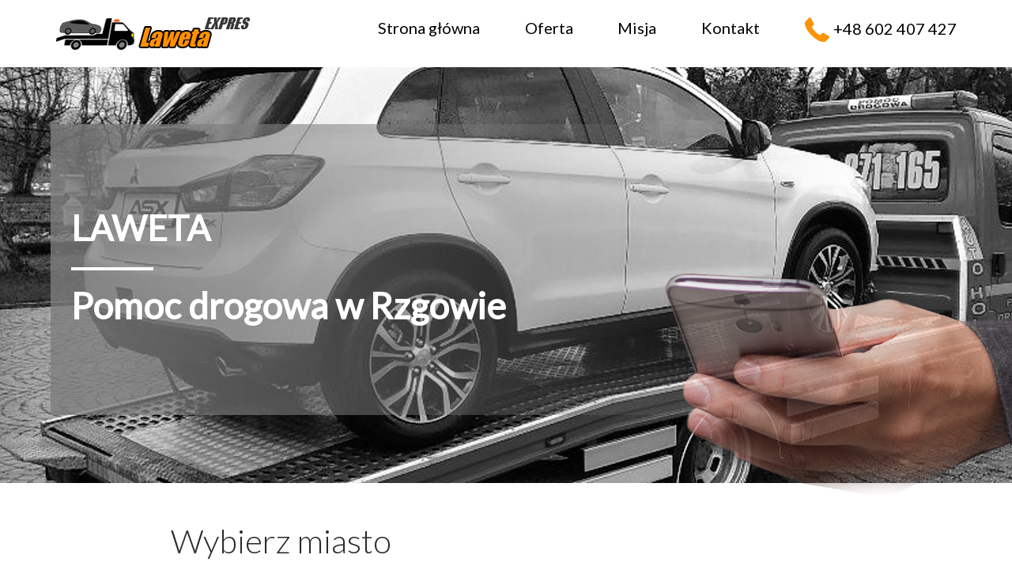

--- FILE ---
content_type: text/html
request_url: http://www.laweta-expres.pl/lodzkie/laweta-rzgow/
body_size: 9518
content:
<!DOCTYPE HTML>
<html>
<head>
	<meta http-equiv="Content-Type" content="text/html; charset=UTF-8" />
	<meta name="viewport" content="width=device-width, initial-scale=1">
	<title>Pomoc drogowa Rzgów tel.602-407-427 Radan Auto laweta</title>
	<meta name="title" content="Pomoc drogowa Rzgów tel.602-407-427 RadanAuto laweta">
	<meta name="description" content="Usługi lawetą Rzgowie konkurencyjne ceny, holowanie do warsztatu.">
	<meta name="description" content="Usługi lawetą Rzgowie konkurencyjne ceny, holowanie do warsztatu.">
	<meta name=”keywords” content=”Radan Auto pomoc drogowa Rzgów, laweta Rzgów”>
	<link rel="stylesheet" type="text/css" href="assets/css/bootstrap.min.css">
	<link rel="stylesheet" type="text/css" href="assets/css/slicknav.min.css">	
	<link rel="stylesheet" type="text/css" href="assets/css/style.css">
	<link rel="stylesheet" type="text/css" href="assets/css/font-awesome.min.css">
</head>

<body>

	<header>
		<div class="container">
			<div class="row header-row">
				<div id="logo">
					<a href="http://www.laweta-expres.pl/lodzkie/pomoc-drogowa-lodz/"><img src="assets/img/logo.png" alt="holowanie Rzgów">
				</div>
				<nav>
					<ul id="menu">
						<li><a href="#">Strona główna</a></li>
						<li><a href="#offer">Oferta</a></li>
						 
						<li><a href="#mission">Misja</a></li>
						<li><a href="#contact">Kontakt</a></li>
					</ul>
				</nav>	
					<div>
						<p id="phonenav"><img src ="assets/img/phone.png" alt="pomoc drogowa Rzgów"> <a href="tel:+48602407427">+48&nbsp;602&nbsp;407&nbsp;427</a></p>
					</div>		
			</div>
		</div>
	</header>
<main>
<section id="about">
	<div id="backgroundtext">
		<h1>Laweta</h1>
		<h2>Pomoc drogowa w Rzgowie</h2>
	</div>
	<div class="car50">
		<img src="assets/img/money.png" alt="laweta Rzgów" id="car">
	</div>
</section>
<section id="map">
	<div class="container-fluid">
		<div class="container">
			<div class="row">
				<div class="col-lg-6">
					<h2 class="text-center">Wybierz miasto</h2>
					<img src="assets/img/next.png" alt="lawety Rzgów" class="nextcenter">
				</div>
				<div class="col-lg-6">
				</div>
			</div>
			<div class="row">
				<div class="col-lg-6">
					<div id="map-container" style="width: 100%; height: 360px; border-radius: 10px;"></div>
					<div id="placeholder"></div>
				</div>
				<div class="col-lg-6" id="cities">
					
					<div class="woj wielkopolskie">
						<h3 id="wojewodztwo">Województwo Wielkopolskie i Poznań-dzielnice</h3>
						<hr>
						<div class="row">
							<div class="col-lg-4 col-6">
								<ul class="citiesul">
                                

<li><a href="/wielkopolskie/pomoc-drogowa-poznan-wilda/">pomoc drogowa Poznań-Wilda</a></li>
<li><a href="/wielkopolskie/pomoc-drogowa-poznan-grunwald/">pomoc drogowa Poznań-Grunwald</a></li>
<li><a href="/wielkopolskie/pomoc-drogowa-poznan-piatkowo/">pomoc drogowa Poznań-Piątkowo</a></li>
<li><a href="/wielkopolskie/pomoc-drogowa-poznan-jezyce/">pomoc drogowa Poznań-Jeżyce</a></li>
<li><a href="/wielkopolskie/pomoc-drogowa-poznan-debiec/">pomoc drogowa Poznań-Dębiec</a></li>
<li><a href="/wielkopolskie/pomoc-drogowa-poznan-naramowice/">pomoc drogowa Poznań-Naramowice</a></li>
<li><a href="/wielkopolskie/pomoc-drogowa-poznan-rataje/">pomoc drogowa Poznań-Rataje</a></li>
<li><a href="/wielkopolskie/pomoc-drogowa-poznan-robakowo/">pomoc drogowa Poznań-Robakowo</a></li>
<li><a href="/wielkopolskie/pomoc-drogowa-poznan-staroleka/">pomoc drogowa Poznań-Starołęka</a></li>
                              
                                
                                
                                
                                
                             	<!--   <li><a href="/wielkopolskie/skup-aut-swarzedz/">skup aut Swarzędz</a></li>
                                <li><a href="/wielkopolskie/skup-aut-leszno/">skup aut Leszno</a></li>
                                <li><a href="/wielkopolskie/skup-aut-wagrowiec/">skup aut Wągrowiec</a></li>					
			<li><a href="/wielkopolskie/kasacja-aut-chodziez/">Chodzież</a></li>
									<li><a href="/wielkopolskie/kasacja-aut-jarocin/">Jarocin</a></li>
									<li><a href="/wielkopolskie/kasacja-aut-kolo/">Koło</a></li>
									<li><a href="/wielkopolskie/kasacja-aut-krotoszyn/">Krotoszyn</a></li>
									<li><a href="/wielkopolskie/kasacja-aut-nowy-tomysl/">Nowy Tomyśl</a></li>
									<li><a href="/wielkopolskie/kasacja-aut-ostrzeszow/">Ostrzeszów</a></li>
									<li><a href="/wielkopolskie/kasacja-aut-rawicz/">Rawicz</a></li>
                                    <li><a href="/wielkopolskie/kasacja-aut-srem/">Śrem</a></li>
									<li><a href="/wielkopolskie/kasacja-aut-turek/">Turek</a></li>

									

									<li><a href="/wielkopolskie/kasacja-aut-zlotow/">Złotów</a></li>
-->

								</ul>
							</div>
<div class="col-lg-4 col-6">
<ul class="citiesul">
<li><a href="/wielkopolskie/holowanie-tir-poznan/">holowanie TIR Poznań</a></li>
<li><a href="/wielkopolskie/holowanie-tir-swarzedz/">holowanie TIR Swarzędz</a></li>
<li><a href="/wielkopolskie/holowanie-tir-oborniki/">holowanie TIR Oborniki</a></li>
<li><a href="/wielkopolskie/holowanie-tir-wagrowiec/">holowanie TIR Wągrowiec</a></li>
<li><a href="/wielkopolskie/pomoc-drogowa-poznan/">pomoc drogowa Poznań</a></li>
<li><a href="/wielkopolskie/holowanie-poznan/">holowanie Poznań</a></li>
<li><a href="/wielkopolskie/laweta-poznan/">laweta Poznań</a></li>									

					<!--
			  <li><a href="/wielkopolskie/kasacja-aut-gniezno/">Gniezno</a></li>
                                	<li><a href="/wielkopolskie/kasacja-aut-kalisz/">Kalisz</a></li>
									<li><a href="/wielkopolskie/kasacja-aut-konin/">Konin</a></li>

									<li><a href="/wielkopolskie/kasacja-aut-leszno/">Leszno</a></li>

									<li><a href="/wielkopolskie/kasacja-aut-oborniki/">Oborniki</a></li>
									<li><a href="/wielkopolskie/kasacja-aut-pila/">Piła</a></li>
									<li><a href="/wielkopolskie/kasacja-aut-swarzedz/">Swarzędz</a></li>
                                    <li><a href="/wielkopolskie/kasacja-aut-swarzedz/">kasacja aut Swarzędz</a></li>
									<li><a href="/wielkopolskie/kasacja-aut-sroda-wielkopolska/">Środa Wielkopolska</a></li>
									<li><a href="/wielkopolskie/kasacja-aut-wagrowiec/">Wągrowiec</a></li>

                                    <li><a href="/wielkopolskie/skup-aut-poznan/">skup aut Poznań</a></li>
                                    <li><a href="/wielkopolskie/skup-aut-poznan-wilda/">skup aut Poznań-Wilda</a></li>
                                    <li><a href="/wielkopolskie/skup-aut-poznan-rataje/">skup samochodów Poznań-Rataje</a></li>
                                    <li><a href="/wielkopolskie/skup-aut-poznan-nowe-miasto/">skup aut Poznań - Nowe Miasto</a></li>
                                    <li><a href="/wielkopolskie/skup-aut-poznan-grunwald/">skup aut Poznań - Grunwald</a></li>
                                    <li><a href="/wielkopolskie/skup-aut-poznan-winogrady/">Poznań - Winogrady</a></li>
                                    <li><a href="/wielkopolskie/skup-aut-poznan-piatkowo/">skup aut Poznań-Piątkowo</a></li>
                                    <li><a href="/wielkopolskie/skup-aut-poznan-jezyce/">skup aut Poznań-Jeżyce</a></li>
                                    <li><a href="/wielkopolskie/skup-aut-poznan-debiec/">skup aut Poznań-Dębiec</a></li>
                                    <li><a href="/wielkopolskie/skup-aut-poznan-naramowice/">skup aut Poznań-Naramowice</a></li>
                                    <li><a href="/wielkopolskie/skup-aut-poznan-staroleka/">skup aut Poznań-Starołęka</a></li>
                                    <li><a href="/wielkopolskie/skup-aut-poznan-robakowo/">skup aut Poznań-Robakowo</a></li>-->
                                   <!--
 <li><a href="/wielkopolskie/kasacja-aut-winogrady/">Poznań - Winogrady</a></li>



<li><a href="/wielkopolskie/kasacja-aut-poznan/">kasacja aut Poznań</a></li>
<li><a href="/wielkopolskie/kasacja-aut-wagrawiec/">złomowanie Wągrowiec</a></li>-->

									
								</ul>
							</div>
							<div class="col-lg-4 col-6">
								<ul class="citiesul">
                              	<!--  <li><a href="/wielkopolskie/skup-aut-lubon/">skup Poznań-Luboń</a></li>

		
						<li><a href="/wielkopolskie/kasacja-aut-gostyn/">Gostyń</a></li>
									<li><a href="/wielkopolskie/kasacja-aut-kepno/">Kępno</a></li>
									<li><a href="/wielkopolskie/kasacja-aut-koscian/">Kościan</a></li>
                                    <li><a href="/wielkopolskie/kasacja-aut-lubon/">Luboń</a></li>
                                    <li><a href="/wielkopolskie/kasacja-aut-lubon/">skup i kasacja Luboń</a></li>

									

									<li><a href="/wielkopolskie/kasacja-aut-ostrow-wielkopolski/">Ostrów Wielkopolski</a></li>
									<li><a href="/wielkopolskie/kasacja-aut-pleszew/">Pleszew</a></li>
									<li><a href="/wielkopolskie/kasacja-aut-szamotuly/">Szamotuły</a></li>
									<li><a href="/wielkopolskie/kasacja-aut-trzcianka/">Trzcianka</a></li>
                                    <li><a href="/wielkopolskie/kasacja-aut-wrzesnia/">Września</a></li>
									<li><a href="/wielkopolskie/kasacja-aut-wolsztyn/">Wolsztyn</a></li>
                                    <li><a href="/wielkopolskie/kasacja-aut-wrzesnia/">kasacja aut Września</a></li>
-->

									
								</ul>
							</div>
						</div>
					</div>
					
					<div class="woj zachodniopomorskie">
						<h3 id="wojewodztwo">Województwo Zachodniopomorskie</h3>
						<hr>
						<div class="row">
							<div class="col-lg-4 col-6">
								<ul class="citiesul">
<!--
									<li><a href="/zachodniopomorskie/skup-aut-bialogard/">Białogard</a></li>
									<li><a href="/zachodniopomorskie/skup-aut-gryfice/">Gryfice</a></li>
									<li><a href="/zachodniopomorskie/skup-aut-koszalin/">Koszalin</a></li>
									<li><a href="/zachodniopomorskie/skup-aut-stargard-szczecinski/">Stargard Szczeciński</a></li>
									<li><a href="/zachodniopomorskie/skup-aut-swinoujscie/">Świnoujście</a></li>
-->
								</ul>
							</div>
							<div class="col-lg-4 col-6">
								<ul class="citiesul">
<!--
									<li><a href="/zachodniopomorskie/skup-aut-choszczno/">Choszczno</a></li>
									<li><a href="/zachodniopomorskie/skup-aut-gryfino/">Gryfino</a></li>
									<li><a href="/zachodniopomorskie/skup-aut-nowogard/">Nowogard</a></li>
									<li><a href="/zachodniopomorskie/skup-aut-szczecinek/">Szczecinek</a></li>
									<li><a href="/zachodniopomorskie/skup-aut-walcz/">Wałcz</a></li>
-->
								</ul>
							</div>
							<div class="col-lg-4 col-6">
								<ul class="citiesul">
<!--
									<li><a href="/zachodniopomorskie/skup-aut-goleniow/">Goleniów</a></li>
									<li><a href="/zachodniopomorskie/skup-aut-kolobrzeg/">Kołobrzeg</a></li>
									<li><a href="/zachodniopomorskie/skup-aut-police/">Police</a></li>
									<li><a href="/zachodniopomorskie/skup-aut-swidwin/">Świdwin</a></li>
									<li><a href="/zachodniopomorskie/skup-aut-szczecin/">Szczecin</a></li>
-->
								</ul>
							</div>
						</div>
					</div>					
					<div class="woj pomorskie">
						<h3 id="wojewodztwo">Województwo Pomorskie</h3>
						<hr>
						<div class="row">
							<div class="col-lg-4 col-6">
								<ul class="citiesul">
									<!--
<li><a href="/pomorskie/skup-aut-bytow/">Bytów</a></li>
									<li><a href="/pomorskie/skup-aut-koscierzyna/">Kościerzyna</a></li>
									<li><a href="/pomorskie/skup-aut-malbork/">Malbork</a></li>
									<li><a href="/pomorskie/skup-aut-rumia/">Rumia</a></li>
									<li><a href="/pomorskie/skup-aut-starogard-gdanski/">Starogard Gdański</a></li>
									<li><a href="/pomorskie/skup-aut-wejherowo/">Wejherowo</a></li>
-->
								</ul>
							</div>
							<div class="col-lg-4 col-6">
								<ul class="citiesul">
									<!--
<li><a href="/pomorskie/skup-aut-chojnice/">Chojnice</a></li>
									<li><a href="/pomorskie/skup-aut-kwidzyn/">Kwidzyn</a></li>
									<li><a href="/pomorskie/skup-aut-pruszcz-gdanski/">Pruszcz Gdański</a></li>
									<li><a href="/pomorskie/skup-aut-slupsk/">Słupsk</a></li>
									<li><a href="/pomorskie/skup-aut-tczew/">Tczew</a></li>
									<li><a href="/pomorskie/skup-aut-gdansk/">Gdańsk</a></li>
-->
								</ul>
							</div>
							<div class="col-lg-4 col-6">
								<ul class="citiesul">
									<!--
<li><a href="/pomorskie/skup-aut-kartuzy/">Kartuzy</a></li>
									<li><a href="/pomorskie/skup-aut-lebork/">Lębork</a></li>
									<li><a href="/pomorskie/skup-aut-reda/">Reda</a></li>
									<li><a href="/pomorskie/skup-aut-sopot/">Sopot</a></li>
									<li><a href="/pomorskie/skup-aut-ustka/">Ustka</a></li>
									<li><a href="/pomorskie/skup-aut-gdynia/">Gdynia</a></li>
-->
								</ul>
							</div>
						</div>
					</div>					
					<div class="woj warminsko-mazurskie">
						<h3 id="wojewodztwo">Województwo Warmińsko-Mazurskie</h3>
						<hr>
						<div class="row">
							<div class="col-lg-4 col-6">
								<ul class="citiesul">
<!--
									<li><a href="/warminsko-mazurskie/skup-aut-bartoszyce/">Bartoszyce</a></li>
									<li><a href="/warminsko-mazurskie/skup-aut-elblag/">Elbląg</a></li>
									<li><a href="/warminsko-mazurskie/skup-aut-ilawa/">Iława</a></li>
									<li><a href="/warminsko-mazurskie/skup-aut-mragowo/">Mrągowo</a></li>
									<li><a href="/warminsko-mazurskie/skup-aut-ostroda/">Ostróda</a></li>
-->

								</ul>
							</div>
							<div class="col-lg-4 col-6">
								<ul class="citiesul">
								<!--
	<li><a href="/warminsko-mazurskie/skup-aut-braniewo/">Braniewo</a></li>
									<li><a href="/warminsko-mazurskie/skup-aut-elk/">Ełk</a></li>
									<li><a href="/warminsko-mazurskie/skup-aut-ketrzyn/">Kętrzyn</a></li>
									<li><a href="/warminsko-mazurskie/skup-aut-olecko/">Olecko</a></li>
									<li><a href="/warminsko-mazurskie/skup-aut-pisz/">Pisz</a></li>
-->
							</div>
							<div class="col-lg-4 col-6">
								<ul class="citiesul">
							<!--
		<li><a href="/warminsko-mazurskie/skup-aut-dzialdowo/">Działdowo</a></li>
									<li><a href="/warminsko-mazurskie/skup-aut-gizycko/">Giżycko</a></li>
									<li><a href="/warminsko-mazurskie/skup-aut-lidzbark-warminski/">Lidzbark Warmiński</a></li>
									<li><a href="/warminsko-mazurskie/skup-aut-olsztyn/">Olsztyn</a></li>
									<li><a href="/warminsko-mazurskie/skup-aut-szczytno/">Szczytno</a></li>
-->
								</ul>
							</div>
						</div>
					</div>					
					<div class="woj podlaskie">
						<h3 id="wojewodztwo">Województwo Podlaskie</h3>
						<hr>
						<div class="row">
							<div class="col-lg-4 col-6">
								<ul class="citiesul">
									<!--
<li><a href="/podlaskie/skup-aut-augustow/">Augustów</a></li>
									<li><a href="/podlaskie/skup-aut-hajnowka/">Hajnówka</a></li>
									<li><a href="/podlaskie/skup-aut-siemiatycze/">Siemiatycze</a></li>
									<li><a href="/podlaskie/skup-aut-zambrow/">Zambrów</a></li>
-->
								</ul>
							</div>
							<div class="col-lg-4 col-6">
								<ul class="citiesul">
									<!--
<li><a href="/podlaskie/skup-aut-bielsk-podlaski/">Bielsk Podlaski</a></li>
									<li><a href="/podlaskie/skup-aut-lapy/">Łapy</a></li>
									<li><a href="/podlaskie/skup-aut-sokolka/">Sokółka</a></li>
									<li><a href="/podlaskie/skup-aut-bialystok/">Białystok</a></li>
-->
								</ul>
							</div>
							<div class="col-lg-4 col-6">
								<ul class="citiesul">
									<!--
<li><a href="/podlaskie/skup-aut-grajewo/">Grajewo</a></li>
									<li><a href="/podlaskie/skup-aut-lomza/">Łomża</a></li>
									<li><a href="/podlaskie/skup-aut-suwalki/">Suwałki</a></li>
-->
								</ul>
							</div>
						</div>
					</div>					
					<div class="woj mazowieckie">
						<h3 id="wojewodztwo">Województwo Mazowieckie</h3>
						<hr>
						<div class="row">
							<div class="col-lg-4 col-6">
								<ul class="citiesul">
<li><a href="/mazowieckie/pomoc-drogowa-grojec/">laweta Grójec</a></li>
<li><a href="/mazowieckie/pomoc-drogowa-warka/">pomoc drogowa Warka</a></li> 
<li><a href="/mazowieckie/pomoc-drogowa-mniszew/">pomoc drogowa Mniszew</a></li> 
<li><a href="/mazowieckie/pomoc-drogowa-mszczonow/">laweta Mszczonów</a></li>
<li><a href="/mazowieckie/pomoc-drogowa-tarczyn/">laweta Tarczyn</a></li> 
<li><a href="/mazowieckie/laweta-bialobrzegi/">laweta Białobrzegi</a></li> 
<li><a href="/mazowieckie/laweta-kopana/">laweta Kopana k.Grójca</a></li>
<li><a href="/mazowieckie/laweta-skurow/">laweta Skurów k.Grójca</a></li>
<li><a href="/mazowieckie/pomoc-drogowa-chynow/">pomoc drogowa Chynów</a></li>
								</ul>
							</div>
							<div class="col-lg-4 col-6">
								<ul class="citiesul">
<li><a href="/mazowieckie/pomoc-drogowa-slomczyn/">transport lawetami Słomczyn</a></li>
<li><a href="/mazowieckie/montaz-rejestratora-wawer/">montaż rejestratora Wawer</a></li>
<li><a href="/mazowieckie/laweta-tir-grojec/">laweta TIR Grójec</a></li>                                
 <li><a href="/mazowieckie/pomoc-drogowa-bialobrzegi/">pomoc drogowa Białobrzegi</a></li> 
 <li><a href="/mazowieckie/pomoc-drogowa-nadarzyn/">pomoc drogowa Nadarzyn</a></li> 
 <li><a href="/mazowieckie/pomoc-drogowa-grodzisk-mazowiecki/">laweta Grodzisk Mazowiecki</a></li> 
 <li><a href="/mazowieckie/pomoc-drogowa-zyrardow/">laweta Żyrardów</a></li> 
 <li><a href="/mazowieckie/laweta-mszczonow/">pomoc drogowa Mszczonów</a></li>
 <li><a href="/mazowieckie/laweta-gluchow-grojec/">pomoc drogowa Głuchów k.Grójca</a></li>                                                        	
								</ul>
							</div>
							<div class="col-lg-4 col-6">
								<ul class="citiesul">
                                <li><a href="/mazowieckie/montaz-rejestratora-mokotow/">montaż rejestratora Mokotów</a></li>
                                <li><a href="/mazowieckie/montaz-rejestratora-piaseczno/">kamery samochodowe Piaseczno</a></li>

								</ul>
							</div>
						</div>
					</div>					
					<div class="woj malopolskie">
						<h3 id="wojewodztwo">Województwo Małopolskie</h3>
						<hr>
						<div class="row">
							<div class="col-lg-4 col-6">
								<ul class="citiesul">
<li><a href="/malopolskie/boxy-dachowe-krakow/">boxy dachowe Kraków</a></li>                                

								</ul>
							</div>
							<div class="col-lg-4 col-6">
								<ul class="citiesul">

								</ul>
							</div>
							<div class="col-lg-4 col-6">
								<ul class="citiesul">

								</ul>
							</div>
						</div>
					</div>					
					<div class="woj kujawsko-pomorskie">
						<h3 id="wojewodztwo">Województwo Kujawsko-Pomorskie</h3>
						<hr>
						<div class="row">
							<div class="col-lg-4 col-6">
								<ul class="citiesul">
									<!--
<li><a href="/kujawsko-pomorskie/skup-aut-brodnica/">skup aut Brodnica</a></li>
									<li><a href="/kujawsko-pomorskie/skup-aut-grudziadz/">skup aut Grudziądz</a></li>
									<li><a href="/kujawsko-pomorskie/skup-aut-naklo-nad-notecia/">skup aut Nakło nad Notecią</a></li>
									<li><a href="/kujawsko-pomorskie/skup-aut-swiecie/">skup aut Świecie</a></li>
									<li><a href="/kujawsko-pomorskie/skup-aut-bydgoszcz/">skup aut Bydgoszcz</a></li>
-->
								</ul>
							</div>
							<div class="col-lg-4 col-6">
								<ul class="citiesul">
								<!--
	<li><a href="/kujawsko-pomorskie/skup-aut-chelmno/">skup aut Chełmno</a></li>
									<li><a href="/kujawsko-pomorskie/skup-aut-inowroclaw/">skup aut Inowrocław</a></li>
									<li><a href="/kujawsko-pomorskie/skup-aut-rypin/">skup aut Rypin</a></li>
									<li><a href="/kujawsko-pomorskie/skup-aut-torun/">skup aut Toruń</a></li>
-->
								</ul>
							</div>
							<div class="col-lg-4 col-6">
								<ul class="citiesul">
								<!--
	<li><a href="/kujawsko-pomorskie/skup-aut-chelmza/">skup aut Chełmża</a></li>
									<li><a href="/kujawsko-pomorskie/skup-aut-lipno/">skup aut Lipno</a></li>
									<li><a href="/kujawsko-pomorskie/skup-aut-solec-kujawski/">skup aut Solec Kujawski</a></li>
									<li><a href="/kujawsko-pomorskie/skup-aut-wloclawek/">skup aut Włocławek</a></li>
-->
							</div>
						</div>
					</div>					
					<div class="woj lubuskie">
						<h3 id="wojewodztwo">Województwo Lubuskie</h3>
						<hr>
						<div class="row">
							<div class="col-lg-4 col-6">
								<ul class="citiesul">
									<!--
<li><a href="/lubuskie/skup-aut-gorzow-wielkopolski/">skup aut Gorzów Wielkopolski</a></li>
									<li><a href="/lubuskie/skup-aut-lubsko/">skup aut Lubsko</a></li>
									<li><a href="/lubuskie/skup-aut-slubice/">skup aut Słubice</a></li>
									<li><a href="/lubuskie/skup-aut-zielona-gora/">skup aut Zielona Góra</a></li>
-->
								</ul>
							</div>
							<div class="col-lg-4 col-6">
								<ul class="citiesul">
									<!--
<li><a href="/lubuskie/skup-aut-gubin/">skup aut Gubin</a></li>
									<li><a href="/lubuskie/skup-aut-miedzyrzecz/">skup aut Międzyrzecz</a></li>
									<li><a href="/lubuskie/skup-aut-sulechow/">skup aut Sulechów</a></li>
									<li><a href="/lubuskie/skup-aut-zagan/">skup aut Żagań</a></li>
-->
								</ul>
							</div>
							<div class="col-lg-4 col-6">
								<ul class="citiesul">
									<!--
<li><a href="/lubuskie/skup-aut-kostrzyn-nad-odra/">skup aut Kostrzyn nad Odrą</a></li>
									<li><a href="/lubuskie/skup-aut-nowa-sol/">skup aut Nowa Sól</a></li>
									<li><a href="/lubuskie/skup-aut-swiebodzin/">skup aut Świebodzin</a></li>
									<li><a href="/lubuskie/skup-aut-zary/">skup aut Żary</a></li>
-->
								</ul>
							</div>
						</div>
					</div>					
					<div class="woj lubelskie">
						<h3 id="wojewodztwo">Województwo Lubelskie</h3>
						<hr>
						<div class="row">
							<div class="col-lg-4 col-6">
								<ul class="citiesul">
									<!--
<li><a href="/lubelskie/skup-aut-biala-podlaska/">skup aut Biała Podlaska</a></li>
									<li><a href="/lubelskie/skup-aut-deblin/">skup aut Dęblin</a></li>
									<li><a href="/lubelskie/skup-aut-krasnystaw/">skup aut Krasnystaw</a></li>
									<li><a href="/lubelskie/skup-aut-leczna/">skup aut Łęczna</a></li>
									<li><a href="/lubelskie/skup-aut-pulawy/">skup aut Puławy</a></li>
									<li><a href="/lubelskie/skup-aut-tomaszow-lubelski/">skup aut Tomaszów Lubelski</a></li>
-->
								</ul>
							</div>
							<div class="col-lg-4 col-6">
								<ul class="citiesul">
									<!--
<li><a href="/lubelskie/skup-aut-bilgoraj/">skup aut Biłgoraj</a></li>
									<li><a href="/lubelskie/skup-aut-hrubieszow/">skup aut Hrubieszów</a></li>
									<li><a href="/lubelskie/skup-aut-krasnik/">skup aut Kraśnik</a></li>
									<li><a href="/lubelskie/skup-aut-lukow/">skup aut Łuków</a></li>
									<li><a href="/lubelskie/skup-aut-radzyn-podlaski/">skup aut Radzyń Podlaski</a></li>

									<li><a href="/lubelskie/skup-aut-zamosc/">skup aut Zamość</a></li>-->
								</ul>
							</div>
							<div class="col-lg-4 col-6">
								<ul class="citiesul">
									<!--
<li><a href="/lubelskie/skup-aut-chelm/">skup aut Chełm</a></li>
									<li><a href="/lubelskie/skup-aut-jozefow/">skup aut Józefów</a></li>
									<li><a href="/lubelskie/skup-aut-lubartow/">skup aut Lubartów</a></li>
									<li><a href="/lubelskie/skup-aut-miedzyrzecz-podlaski/">skup aut Międzyrzec Podlaski</a></li>
									<li><a href="/lubelskie/skup-aut-swidnik/">skup aut Świdnik</a></li>
									<li><a href="/lubelskie/skup-aut-lublin/">skup aut Lublin</a></li>
-->
								</ul>
							</div>
						</div>
					</div>					
					<div class="woj lodzkie">
						<h3 id="wojewodztwo">Województwo Łódzkie</h3>
						<hr>
						<div class="row">
							<div class="col-lg-4 col-6">
								<ul class="citiesul">
<li><a href="/lodzkie/pomoc-drogowa-lodz/">pomoc drogowa Łódź</a></li>
<li><a href="/lodzkie/laweta-lodz-autostrada-A2/">ściąganie z autostrady A2 Stryków</a></li>
<li><a href="/lodzkie/pomoc-drogowa-pabianice/">pomoc drogowa Pabianice</a></li>
<li><a href="/lodzkie/pomoc-drogowa-tuszyn/">laweta Tuszyn</a></li> 
<li><a href="/lodzkie/laweta-rzgow/">laweta Rzgów</a></li> 
<li><a href="/lodzkie/laweta-aleksandrow-lodzki/">Aleksandrów Łódzki</a></li>
<li><a href="/lodzkie/holowanie-sieradz/">Sieradz</a></li>                                  
								</ul>
							</div>
							<div class="col-lg-4 col-6">
								<ul class="citiesul">
<li><a href="/lodzkie/pomoc-drogowa-baluty/">pomoc drogowa Łódź-Bałuty</a></li>
<li><a href="/lodzkie/pomoc-drogowa-lodz-autostradaA1/">transport z autostrady A1 Andrespol</a></li>
<li><a href="/lodzkie/pomoc-drogowa-chojny/">laweta Chojny</a></li>
<li><a href="/lodzkie/holowanie-retkinia/">Retkinia Radan Auto</a></li> 
<li><a href="/lodzkie/pomoc-drogowa-andrespol/">Andrespol</a></li> 
<li><a href="/lodzkie/holowanie-tomaszow-mazowiecki/">Tomaszów Mazowiecki</a></li> 
<li><a href="/lodzkie/holowanie-piotrkow-trybunalski/">laweta Piotrków Trybunalski</a></li> 

								</ul>
							</div>
							<div class="col-lg-4 col-6">
								<ul class="citiesul">
<li><a href="/lodzkie/pomoc-drogowa-strykow-A2/">pomoc drogowa węzeł Stryków A1 A2</a></li>

								</ul>
							</div>
						</div>
					</div>					
					<div class="woj podkarpackie">
						<h3 id="wojewodztwo">Województwo Podkarpackie</h3>
						<hr>
						<div class="row">
							<div class="col-lg-4 col-6">
								<ul class="citiesul">
									<!--
<li><a href="/podkarpackie/skup-aut-debica/">Dębica</a></li>
									<li><a href="/podkarpackie/skup-aut-krosno/">Krosno</a></li>
									<li><a href="/podkarpackie/skup-aut-nisko/">Nisko</a></li>
									<li><a href="/podkarpackie/skup-aut-ropczyce/">Ropczyce</a></li>
									<li><a href="/podkarpackie/skup-aut-stalowa-wola/">Stalowa Wola</a></li>
-->
								</ul>
							</div>
							<div class="col-lg-4 col-6">
								<ul class="citiesul">
								<!--
	<li><a href="/podkarpackie/skup-aut-jaroslaw/">Jarosław</a></li>
									<li><a href="/podkarpackie/skup-aut-lancut/">Łańcut</a></li>
									<li><a href="/podkarpackie/skup-aut-przemysl/">Przemyśl</a></li>
									<li><a href="/podkarpackie/skup-aut-rzeszow/">Rzeszów</a></li>
									<li><a href="/podkarpackie/skup-aut-tarnobrzeg/">Tarnobrzeg</a></li>
-->
								</ul>
							</div>
							<div class="col-lg-4 col-6">
								<ul class="citiesul">
									<!--
<li><a href="/podkarpackie/skup-aut-jaslo/">Jasło</a></li>
									<li><a href="/podkarpackie/skup-aut-mielec/">Mielec</a></li>
									<li><a href="/podkarpackie/skup-aut-przeworsk/">Przeworsk</a></li>
									<li><a href="/podkarpackie/skup-aut-sanok/">Sanok</a></li>
-->
								</ul>
							</div>
						</div>
					</div>					﻿
					<div class="woj swietokrzyskie">
						<h3 id="wojewodztwo">Województwo Świętokrzyskie</h3>
						<hr>
						<div class="row">
							<div class="col-lg-4 col-6">
								<ul class="citiesul">
									<!--
<li><a href="/swietokrzyskie/skup-aut-busko-zdroj/">Busko-Zdrój</a></li>
									<li><a href="/swietokrzyskie/skup-aut-konskie/">Końskie</a></li>
									<li><a href="/swietokrzyskie/skup-aut-skarzysko-kamienna/">Skarżysko-Kamienna</a></li>
-->
								</ul>
							</div>
							<div class="col-lg-4 col-6">
								<ul class="citiesul">
									<!--
<li><a href="/swietokrzyskie/skup-aut-jedrzejow/">Jędrzejów</a></li>
									<li><a href="/swietokrzyskie/skup-aut-ostrowiec-swietokrzyski/">Ostrowiec Świętokrzyski</a></li>
									<li><a href="/swietokrzyskie/skup-aut-starachowice/">Starachowice</a></li>
-->
								</ul>
							</div>
							<div class="col-lg-4 col-6">
								<ul class="citiesul">
									<!--
<li><a href="/swietokrzyskie/skup-aut-kielce/">Kielce</a></li>
									<li><a href="/swietokrzyskie/skup-aut-sandomierz/">Sandomierz</a></li>
									<li><a href="/swietokrzyskie/skup-aut-staszow/">Staszów</a></li>
-->
								</ul>
							</div>
						</div>
					</div>					
					<div class="woj dolnoslaskie">
						<h3 id="wojewodztwo">Województwo Dolnośląskie</h3>
						<hr>
						<div class="row">
							<div class="col-lg-4 col-6">
								<ul class="citiesul">
<li><a href="/dolnoslaskie/pomoc-drogowa-wroclaw/">laweta Wrocław</a></li>
<li><a href="/dolnoslaskie/pomoc-drogowa-psie-pole/">pomoc drogowa Psie Pole</a></li>
<li><a href="/dolnoslaskie/pomoc-drogowa-wroclaw-brochow/">laweta Wrocław-Brochów</a></li>
<li><a href="/dolnoslaskie/pomoc-drogowa-wroclaw-fabryczna/">pomoc drogowa Fabryczna</a></li>
<li><a href="/dolnoslaskie/pomoc-drogowa-wroclaw-krzyki/">laweta Wrocław-Krzyki</a></li>
<li><a href="/dolnoslaskie/holowanie-wroclaw/">holowanie Wrocław</a></li>
<li><a href="/dolnoslaskie/pomoc-drogowa-wroclaw-srodmiescie/">Wrocław Śródmieście</a></li>


								</ul>
							</div>
							<div class="col-lg-4 col-6">
								<ul class="citiesul">
<li><a href="/dolnoslaskie/holowanie-dzierzoniow/">holowanie Dzierżoniów</a></li>
<li><a href="/dolnoslaskie/holowanie-olesnica/">holowanie Oleśnica</a></li>
<li><a href="/dolnoslaskie/holowanie-swidnica/">holowanie pomoc Świdnica</a></li>
<li><a href="/dolnoslaskie/holowanie-wroclaw-grabiszyn/">holowanie Grabiszyn</a></li>
<li><a href="/dolnoslaskie/holowanie-wroclaw-gajowice/">pomoc drogowa Gajowice</a></li>
							
								</ul>
							</div>
							<div class="col-lg-4 col-6">
								<ul class="citiesul">
<!--

-->
								</ul>
							</div>
						</div>
					</div>					
					<div class="woj slaskie">
						<h3 id="wojewodztwo">Województwo Śląskie</h3>
						<hr>
						<div class="row">
							<div class="col-lg-4 col-6">
								<ul class="citiesul">
                                <li><a href="/slaskie/pomoc-drogowa-gliwice/">Pomoc drogowa Gliwice</a></li>
                                <li><a href="/slaskie/laweta-zabrze/">Laweta Zabrze</a></li>
                                <li><a href="/slaskie/pomoc-drogowa-gliwice-labedy/">Pomoc drogowa Łabędy</a></li>
                                <li><a href="/slaskie/pomoc-drogowa-gliwice-ostropa/">Pomoc drogowa Gliwice Ostropa</a></li>
		<!--
							<li><a href="/slaskie/laweta-bedzin/">Będzin</a></li>
									<li><a href="/slaskie/laweta-bytom/">Bytom</a></li>
									<li><a href="/slaskie/laweta-czechowice-dziedzice/">Czechowice-Dziedzice</a></li>
									<li><a href="/slaskie/laweta-czestochowa/">Częstochowa</a></li>
									<li><a href="/slaskie/laweta-jastrzebie-zdroj/">Jastrzębie-Zdrój</a></li>
									<li><a href="/slaskie/laweta-ledziny/">Lędziny</a></li>
									<li><a href="/slaskie/laweta-mikolow/">Mikołów</a></li>
									<li><a href="/slaskie/laweta-orzesze/">Orzesze</a></li>
									<li><a href="/slaskie/laweta-pyskowice/">Pyskowice</a></li>
									<li><a href="/slaskie/laweta-radzionkow/">Radzionków</a></li>
									<li><a href="/slaskie/laweta-rydultowy/">Rydułtowy</a></li>
									<li><a href="/slaskie/laweta-sosnowiec/">Sosnowiec</a></li>
									<li><a href="/slaskie/laweta-tychy/">Tychy</a></li>
									<li><a href="/slaskie/laweta-zabrze/">Zabrze</a></li>
									<li><a href="/slaskie/laweta-zywiec/">Żywiec</a></li>
-->
								</ul>
							</div>
							<div class="col-lg-4 col-6">
								<ul class="citiesul">
                                <li><a href="/slaskie/pomoc-drogowa-stare-gliwice/">Pomoc drogowa Stare Gliwice</a></li>
                                <li><a href="/slaskie/pomoc-drogowa-gliwice-szobiszowice/">Pomoc drogowa Szobiszowice</a></li>
                                <li><a href="/slaskie/pomoc-drogowa-gliwice-baildona/">Laweta Gliwice Baildona</a></li>
                                <li><a href="/slaskie/pomoc-drogowa-gliwice-trynek/">Pomoc drogowa Gliwice Trynek</a></li>
                                
								</ul>
							</div>
							<div class="col-lg-4 col-6">
								<ul class="citiesul">

								</ul>
							</div>
						</div>
					</div>					
					<div class="woj opolskie">
						<h3 id="wojewodztwo">Województwo Opolskie</h3>
						<hr>
						<div class="row">
							<div class="col-lg-4 col-6">
								<ul class="citiesul">
									<!--
<li><a href="/opolskie/skup-aut-brzeg/">skup aut Brzeg</a></li>
									<li><a href="/opolskie/skup-aut-krapkowice/">skup aut Krapkowice</a></li>
									<li><a href="/opolskie/skup-aut-opole/">skup aut Opole</a></li>
-->
								</ul>
							</div>
							<div class="col-lg-4 col-6">
								<ul class="citiesul">
									<!--
<li><a href="/opolskie/skup-aut-kedzierzyn-kozle/">skup aut Kędzierzyn-Koźle</a></li>
									<li><a href="/opolskie/skup-aut-namyslow/">skup aut Namysłów</a></li>
									<li><a href="/opolskie/skup-aut-prudnik/">skup aut Prudnik</a></li>
-->
							</div>
							<div class="col-lg-4 col-6">
								<ul class="citiesul">
									<!--
<li><a href="/opolskie/skup-aut-kluczbork/">skup aut Kluczbork</a></li>
									<li><a href="/opolskie/skup-aut-nysa/">skup aut Nysa</a></li>
									<li><a href="/opolskie/skup-aut-strzelce-opolskie/">skup aut Strzelce Opolskie</a></li>
-->
								</ul>
							</div>
						</div>
					</div>				</div>
			</div>
			
		</div>
	</div>
</section><section id="offer">
	<div class="container-fluid buy-car-1st">
		<div class="container">
			<h2>Oferta - trasport aut, holowanie</h2>
			<h3>Przewóz lawetą Rzgów</h3>

			<div class="row">

				<div class="col-lg-7 offset-lg-5"> 
					<div class="row">
						<h3 class="rectanglered">Rzgów - Radan Auto</h3>
					</div>
					<h4>POMOC DROGOWA Laweta Radan Auto</h4>
                    
					<p ALIGN="justify">
 W każdej łódzkiej lokalizacji, oraz na obszarze Rzgowie, działamy w ramach usług auto-pomocy. Oferujemy szybki dojazd, pomoc na drodze, autostradzie, ulicy, parkingu i bezpieczny transport auta.<br /><br /><br />

W sytuacji unieruchomionego pojazdu na ruchliwej autostradzie, zakorkowanej łódzkiej ulicy lub co gorzej w razie stłuczki lub wypadku, wsparcie pomocy drogowej wydaje się nieodzowne. Można ewentualnie poprosić innych uczestników ruchu drogowego o przepchnięcie auta na pobocze lub sholowanie do najbliższej zatoczki parkingowej. 
<br /><br />

<center>
<img src="images/20160916_142840.jpg" alt="holowanie Radan Auto" width="600" height="340" /><br />
<img src="images/20161003_165021.jpg" alt="przewóz pomocą drogową" width="600" height="340" /><br />
</center>

<center><h3><a href="https://laweta.entro.pl">holowanie Łódź - Rzgów</a></h3></center><br />

zobacz też nasze auto-serwisy w innych miejscowościach:<br />
<a href="http://www.laweta-expres.pl/lodzkie/pomoc-drogowa-pabianice/">laweta Pabianice</a><br />
<a href="http://www.laweta-expres.pl/lodzkie/pomoc-drogowa-lodz/">baza pomocy drogowej Łódź</a><br /><br />

<strong>Nezawodna i tania pomoc drogowa</strong> to nasz znak firmowy, i część misji usługi transportowej, holowania aut, <strong>adekwatnie do trudności podjęcia pojazdu z drogi i odległości przewozu na platformie</strong>. Zgłoszenia potrzeby przewozu auta przyjmujemy telefonicznie i drogą formularza zgłoszenia online.
</p>                    
                    

				</div>
			</div>
		</div>
	</div>
	<div class="container-fluid buy-car-2nd">
		<div class="container">
			<div class="row">
				<div class="col-lg-7">
					<div class="row">
						<h3 class="rectanglered">Laweta Rzgów - Expres</h3>
					</div>

					

						<h4>Laweta RadanAuto - Dlaczego warto?</h4>
					<p ALIGN="justify">
 Działamy także w mniejszych miejscowościach woj. łódzkiego, w okolicach aglomeracji łódzkiej. Szanujemy naszych klientów, oraz rozumiemy sytuację w jakiej się znaleźli oczekując pomocy w holowaniu auta, poomocy w transporcie do warsztatu naprawczego, będąc w lekkim szoku po wypadku lub stłuczce. Możecie na nas liczyć niezawodnie, zarówno na nasze umiejętności poparte doświadczeniem, jak i na nasz sprzęt, samochody ratownicze, wciagarki, liny holownicze, wózki, oraz dobrą radę w dalszym postępowaniu w takiej sytuacji.      <br />
 <center>
<div class="text-center"><div class="pull-left"><a href="https://laweta.entro.pl/images/gal_01/19.jpg" data-lightbox="19"><img src="https://laweta.entro.pl/images/gal_01/19.jpg" class="img-responsive" width="370" height="278" border="0" hspace="2" vspace="2" border="0" align="center"></a></div><div class="pull-left"><a href="https://laweta.entro.pl/images/gal_01/64.jpg" data-lightbox="64"><img src="https://laweta.entro.pl/images/gal_01/64.jpg" class="img-responsive" width="370" height="208" border="0" hspace="2" vspace="2" border="0" align="center"></a></div></div></div>
</center>             
                    

					</p>

				</div>


			</div>
		</div>
	</div>

</section><section id="mission">
	<div class="container-fluid">
		<div class="container">
			<h2>Nasza misja</h2>
			<h3>Pomoc na drodze Rzgów</h3>
			<p ALIGN="justify">
Firma Holowanie Radan Auto wspiera kierowców w możliwościach szybkiego transportu pojazdów uszkodzonych Rzgowa, aut po stłuczkach i po wypadkach. Mamy do dyspozycji, zawsze gotowe trzy samochody pomocy drogowej. Przewóz lawetą osobówek i dostawczaków.
</p>
		</div>
	</div>
</section>  
 
<section id="contact">
	<div class="container contact-header">
		<h2>Kontakt </h2>
		<h3>Radan Auto-Pomoc Rzgowie</h3>
	</div>

	<div class="container contact-main"> 
		<div class="row">
			<div class="col-lg-4 ">
				
				<h4 class="bold">Wyślij wiadomość ze wskazaniem miejsca dojazdu</h4>

				<form action="" method="post"  enctype="multipart/form-data">
					<fieldset>
						<div class="row">
							<input type="text" name="name" placeholder="imię i nazwisko" class="rectangleform1" required>
						</div>
						<div class="row">
							<input type="email" name="email" placeholder="e-mail" class="rectangleform1" required>							
						</div>

						<div class="row">
							<input type="text" name="tel" placeholder="nr telefonu" class="rectangleform1" required>
						</div>
						<div class="row">
							<input type="text" name="brand" placeholder="marka / model auta" class="rectangleform1" required>							
						</div>
						<div class="row">
							<textarea name="wiadomosc" placeholder="wiadomość" class="rectangleform2" required/></textarea>
						</div>
						<div class="row">
							<input type="text" name="captcha" placeholder="1 + 2 = słownie" class="rectangleform1" required>
						</div>

						<div class="row">
							<div class="col-lg-12">
								<button id="upload_button" for='uploadPhoto' >Dodaj zdjęcia</button>
							</div>

							<div class="col-lg-12">
								<input  id="upload_input" type="file" name="file[]" multiple  title="" class="sendbutton">
								<!-- <input id="image-form" style="visibility:hidden;" type="file" name="img"  accept="image/*"> -->
							</div>
						</div>
						
						<div class="row nomarginleftright">
							<input type="submit" name="submit" value="Wyślij" class="sendbutton">
						</div>

					</fieldset>
				</form>
			</div> <!-- col-lg-4 offset-lg-2 -->
			<div class="col-lg-4 contact-data">
				<h4 class="bold">Dane kontaktowe w Rzgowie</h4>				
				<p><i class="fa fa-phone" aria-hidden="true"></i> 602 407 427</p>
				<p><i class="fa fa-map-marker" aria-hidden="true"></i>  Rzgów</p>
				<p><i class="fa fa-envelope" aria-hidden="true"></i>Rzgów@laweta-expres.pl</p>
			</div> <!-- .col-lg-4 -->
		</div> <!-- row -->
	</div> <!-- container -->
</section>
<section id="maps">
	<div class="container-fluid">
		<div class="row bordermap">
			
			<iframe src="https://www.google.com/maps/embed?pb=!1m18!1m12!1m3!1d39600.446590494365!2d19.45873845374087!3d51.659325342938686!2m3!1f0!2f0!3f0!3m2!1i1024!2i768!4f13.1!3m3!1m2!1s0x471a316f8e85a2c7%3A0xe04539fbe85349e!2s95-030%20Rzg%C3%B3w!5e0!3m2!1spl!2spl!4v1602764784107!5m2!1spl!2spl" width="600" width="600" height="450" frameborder="0" style="border:0" allowfullscreen id="googlemap"></iframe>

            
		</div>
	</div>
</section>

<script >
	var button = document.getElementById('upload_button');
	var input  = document.getElementById('upload_input');

// Making input invisible, but leaving shown fo graceful degradation
input.style.display = 'none';
button.style.display = 'initial';

button.addEventListener('click', function (e) {
	e.preventDefault();

	input.click();
});

input.addEventListener('change', function () {
	button.innerText = "Dodano zdjęcia"; 
});
</script></main>

﻿	<footer>
		<div class="container-fluid">
			<div class="container">
				<div class="row">
					<div class="col-lg-6">
						<div class="row">
							<div class="col-lg-5">
								<p class="bold"><i class="fa fa-phone" aria-hidden="true"></i> 602-407-427</p>
								<p><i class="fa fa-map-marker" aria-hidden="true"></i>  rzgow</p>
								<p><i class="fa fa-envelope" aria-hidden="true"></i>rzgow@laweta-expres.pl</p>
							</div>
							<div class="col-lg-7 mb50">
								<p class="bold mt50">OFERTA</p>
								<p><a href="https://autoelektryk.entro.pl/">auto elektryk</a></p>
								<p>pomoc drogowa Rzgów</p>
								<p>laweta holowanie Rzgów</p>
							</div>
						</div>
					</div>
					<div class="col-lg-6">
						<div class="row" id="navfooter">	
						<p>	
							<a href="#">Strona główna</a> <span class="linea">|</span>
							<a href="#offer">Oferta</a> <span class="linea">|</span>
							<a href="#pricelist">Cennik</a> <span class="linea">|</span>
							<a href="#mission">Misja</a> <span class="linea">|</span>
							<a href="#contact">Kontakt</a>
						</p>
						</div>
					</div>
				</div>
			</div>
		</div>
	</footer>
	
	<script src="assets/js/jquery-2.2.3.min.js"></script>
	<script type="text/javascript" src="assets/js/ammap.js"></script>
	<script type="text/javascript" src="assets/js/polandLow.js"></script>
	<script type="text/javascript">
		var map = AmCharts.makeChart("map-container", {
			"type" : "map",
			"addClassNames" : true,
			"fontSize" : 15,
			"color" : "#FFFFFF",
			"backgroundAlpha" : 1,
			"backgroundColor" : "#fff",
			"zoomOnDoubleClick" : false,
			 "dragMap": false,
			"dataProvider" : {
				"map" : "polandLow",
				"getAreasFromMap" : true,
				"images" : [{
					"top" : 40,
					"left" : 60,
					"width" : 80,
					"height" : 40,
					"pixelMapperLogo" : false,
				}]
			},
			"balloon" : {
				"horizontalPadding" : 15,
				"borderAlpha" : 0,
				"borderThickness" : 1,
				"verticalPadding" : 15
			},
			"areasSettings" : {
				"color" : "#dddde0",
				"outlineColor" : "rgba(80,80,80,1)",
				"rollOverOutlineColor" : "rgba(80,80,80,1)",
				"rollOverColor" : "#fc9306",
				"selectedColor" : "#fc9306",
				"rollOverBrightness" : 20,
				"selectable" : true,
				"unlistedAreasAlpha" : 0,
				"unlistedAreasOutlineAlpha" : 0,

			},
			"imagesSettings" : {
				"alpha" : 1,
				"color" : "#fc9306",
				"outlineAlpha" : 0,
				"rollOverOutlineAlpha" : 0,
				"outlineColor" : "rgba(80,80,80,1)",
				"rollOverBrightness" : 20,
				"selectedBrightness" : 20,
				"selectable" : true
			},
			"linesSettings" : {
				"color" : "rgba(129,129,129,1)",
				"selectable" : true,
				"rollOverBrightness" : 20,
				"selectedBrightness" : 20
			},
			"zoomControl" : {
				"zoomControlEnabled" : false,
				"homeButtonEnabled" : false,
				"panControlEnabled" : false,
				"right" : 38,
				"bottom" : 30,
				"minZoomLevel" : 0.25,
				"gridHeight" : 100,
				"gridAlpha" : 0.1,
				"gridBackgroundAlpha" : 0,
				"gridColor" : "#FFFFFF",
				"draggerAlpha" : 1,
				"buttonCornerRadius" : 2
			}
		});

		map.addListener("clickMapObject", function(event) {

			if ((event.mapObject.title) == "Zachodniopomorskie") {
				$(".woj").hide();
				$(".zachodniopomorskie").show();
			}
			
			if ((event.mapObject.title) == "Wielkopolskie") {
				$(".woj").hide();
				$(".wielkopolskie").show();
			}
			if ((event.mapObject.title) == "Pomorskie") {
				$(".woj").hide();
				$(".pomorskie").show();
			}
			if ((event.mapObject.title) == "Mazowieckie") {
				$(".woj").hide();
				$(".mazowieckie").show();
			}
			if ((event.mapObject.title) == "Warmińsko-Mazurskie") {
				$(".woj").hide();
				$(".warminsko-mazurskie").show();
			}
			if ((event.mapObject.title) == "Podlaskie") {
				$(".woj").hide();
				$(".podlaskie").show();
			}
			if ((event.mapObject.title) == "Lubuskie") {
				$(".woj").hide();
				$(".lubuskie").show();
			}
			if ((event.mapObject.title) == "Kujawsko-Pomorskie") {
				$(".woj").hide();
				$(".kujawsko-pomorskie").show();
			}
			if ((event.mapObject.title) == "Lubelskie") {
				$(".woj").hide();
				$(".lubelskie").show();
			}
			if ((event.mapObject.title) == "Dolnośląskie") {
				$(".woj").hide();
				$(".dolnoslaskie").show();
			}
			if ((event.mapObject.title) == "Opolskie") {
				$(".woj").hide();
				$(".opolskie").show();
			}
			if ((event.mapObject.title) == "Śląskie") {
				$(".woj").hide();
				$(".slaskie").show();
			}
			if ((event.mapObject.title) == "Małopolskie") {
				$(".woj").hide();
				$(".malopolskie").show();
			}
			if ((event.mapObject.title) == "Podkarpackie") {
				$(".woj").hide();
				$(".podkarpackie").show();
			}
			if ((event.mapObject.title) == "Łódzkie") {
				$(".woj").hide();
				$(".lodzkie").show();
			}
			if ((event.mapObject.title) == "Świętokrzyskie") {
				$(".woj").hide();
				$(".swietokrzyskie").show();
			}

		});
	</script>
</body>
</html> 

--- FILE ---
content_type: text/css
request_url: http://www.laweta-expres.pl/lodzkie/laweta-rzgow/assets/css/style.css
body_size: 2822
content:
@import url('https://fonts.googleapis.com/css?family=Lato:300, 400, 700, 900');
body {
  margin: 0;
  font-family: 'Lato',  sans-serif;
  width: 100%;
  overflow-x: hidden;
}

header {
  background: #fff;
  padding-top: 15px;
  padding-bottom: 15px;
}

.header-row {
  display: flex;
  flex-flow: row;
  justify-content: space-between;
  align-items: center;
  margin-bottom: -50px;
}

header nav {
  width: 50%;
}

.slicknav_menu {
  font-size: 16px;
  background: #fff;
  padding: 5px;
  position: fixed;
  left: 0;
  top: 0;
  right: 0;
  z-index: 100;
}

section {
  margin-top: 50px;
}

section#maps {
  margin-top: 0px;
}

footer {
  font-size: 16px;
  color: #fff;
  background-image: -moz-linear-gradient(90deg,  rgb(7, 7, 7) 1%,  rgb(29, 30, 30) 46%,  rgb(51, 52, 52) 100%);
  background-image: -webkit-linear-gradient(90deg,  rgb(7, 7, 7) 1%,  rgb(29, 30, 30) 46%,  rgb(51, 52, 52) 100%);
  background-image: -ms-linear-gradient(90deg,  rgb(7, 7, 7) 1%,  rgb(29, 30, 30) 46%,  rgb(51, 52, 52) 100%);
  padding-top: 20px;
  padding-bottom: 50px;
}

ul#menu {
  list-style: none;
  padding-left: 0;
  display: flex;
  flex-flow: row;
  justify-content: space-between;
}

ul#menu li a {
  padding: 15px;
  text-decoration: none;
  color: #000;
  transition: background ease-in-out .25s;
  font-size: 20px;
  position: relative;
}

ul#menu li a:hover {
  color: #f88034;
}

ul#menu li a:hover:after {
  color: #f88034;
  position: absolute;
  content: "";
  width: 78%;
  height: 2px;
  background-color: #f88034;
  bottom: 7px;
  left: 50%;
  transform: translateX(-50%);
}

#navfooter a {
  padding: 15px;
  color: #fff;
}

#navfooter a:hover {
  color: #e9722a;
  text-decoration: none;
}

#phonenav {
  font-size: 26px;
}

#phonenav a {
  color: #000;
}

#phonenav a:active {
  color: #dd060a;
}

#phonenav a:hover {
  color: #e9722a;
  text-decoration: none;
}

@media screen and (min-width:992px) {
}

#about {
  background-image: url("../img/background.jpg");
  min-height: 526px;
  position: relative;
}

#backgroundtext {
  color: #fff;
  position: absolute;
  top: 50%;
  left: 50%;
  transform: translate(-100%,  -50%);
  text-align: left;
  display: flex;
  align-items: left;
  flex-direction: column;
}

#backgroundtext h1 {
  text-transform: uppercase;
}

#about h1 {
  font-size: 44px;
  margin-bottom: 50px;
  font-weight: 900;
  position: relative;
}

.car50 {
  position: absolute;
  height: 100%;
  left: 50%;
  width: 50%;
}

#car {
  position: absolute;
  right: 0;
  bottom: 0;
  transform: translate(0,  40%);
  max-width: 550px;
  height: auto;
}

h1::after {
  content: '';
  width: 104px;
  height: 4px;
  background: #fff;
  position: absolute;
  bottom: -30px;
  left: 0;
}

h2 {
  font-weight: 300;
  font-size: 48px;
  position: relative;
  text-align: center;
  margin-bottom: 20px;
}

h2::after {
  content: '';
  width: 366px;
  height: 5px;
  background: #fc9306;
  position: absolute;
  bottom: -10px;
  left: 50%;
  transform: translateX(-50%);
  border-radius: 2.5px;
}

#map h2 {
  font-weight: 300;
  font-size: 42px;
  position: relative;
  text-align: center;
  margin-bottom: 0px;
}

#map h2::after {
  display: none;
}

#about h2::after {
  display: none;
  text-transform: none;
}

h3 {
  font-size: 18px;
  font-weight: 300;
  text-transform: uppercase;
  text-align: center;
}

h4 {
  font-size: 18px;
  font-weight: 300px;
  line-height: 32px;
}

hr {
  border-top: 2px solid #fc9306;
  margin-right: 50px;
}
#about h2 {
  font-size: 46px;
  font-weight: 700;
  text-align: center;
}

ul.citiesul {
  list-style: none;
  font-size: 18px;
  font-weight: 300px;
  line-height: 32px;
  padding: 0;
}

ul.citiesul li {
  list-style: none;
  font-size: 18px;
  font-weight: 300px;
  line-height: 32px;
}

ul.citiesul li a {
  color: #000;
}

ul.citiesul li a:hover {
  color: #fc9306;
  text-decoration: none;
}

#map h3 {
  font-weight: 700;
  text-align: left;
}
#mission {
  background-image: url(../img/mission-bg.jpg);
  min-height: 334px;
  color: #fff;
  text-align: justify;
  display: flex;
  flex-direction: row;
  align-items: center;
  margin-top: 100px;
}

#mission h2 {
  color: #fff;
}

#mission h3 {
  margin-bottom: 50px;
}

#offer {
  margin-top: 100px;
}

#offer h4 {
  position: relative;
}

#offer h4::after {
  content: '';
  width: 100%;
  height: 2px;
  background: rgb(174,  173,  175);
  position: absolute;
  bottom: 0;
  left: 50%;
  transform: translateX(-50%);
}

#pricelist {
  margin-top: 100px;
}

#price-list {
  background-image: url(../img/cennik-bg.jpg);
  display: flex;
  flex-direction: row;
  align-items: center;
  padding-bottom: 200px;
  margin-top: 50px;
}

#pricelistablebg {
  border-radius: 14px;
  background-color: rgb(255,  255,  255);
  box-shadow: 0px 2px 18px 0px rgba(0,  0,  0,  .2);
  width: 100%;
  padding-top: 20px;
  padding-bottom: 20px;
}

.buy-car-1st {
  background-image: url(../img/bground-key.png);
  background-position: left;
}

.buy-car-2nd {
  background-image: url(../img/bground-cars.png);
  background-position: right;
}

.buy-car-1st,  .buy-car-2nd {
  background-repeat: no-repeat;
  background-size: contain;
}

.buy-car-1st h2 {
  padding-top: 50px;
}

.rectanglered {
  color: #fff;
  background-image: url(../img/button-bg1.png);
  display: block;
  margin: 0 auto;
  line-height: 40px;
  margin-top: 50px;
  margin-bottom: 50px;
  background-size: cover;
  background-position: center;
  max-width: 989px;
  padding-right: 20px;
  padding-left: 20px;
  border-radius: 14px;
}

.rectanglered2 {
  color: #fff;
  background-image: url(../img/button-bg2.png);
  display: block;
  margin: 0 auto;
  line-height: 43px;
  font-size: 28px;
  text-transform: none;
  background-size: cover;
  background-position: center;
  max-width: 989px;
  padding-right: 20px;
  padding-left: 20px;
  border-radius: 14px;
}

.rectanglegray {
  background-image: url(../img/rectanglegray.png);
  display: block;
  margin: 0 auto;
  color: #5b5a5a;
  font-size: 18px;
  padding-top: 20px;
  margin-top: 20px;
  padding-left: 20px;
  background-size: cover;
  background-position: center;
  max-width: 989px;
  padding-right: 20px;
  padding-left: 20px;
  border-radius: 14px;
}

.tablegray {
  background-image: url(../img/graytablebg.png);
  display: block;
  margin: 0 auto;
  background-size: cover;
  background-position: center;
  max-width: 989px;
  padding-right: 20px;
  padding-left: 20px;
  border-radius: 14px;
  margin-left: 20px;
  margin-right: 20px;
}

.tablegraybg {
  background-color: #f0efef;
}

.nextcenter {
  padding-top: 25px;
  padding-bottom: 25px;
  display: block;
  margin: auto;
}

table,  th,  td {
  border: 2px solid #fc9306;
  color: #6e6b6b;
  font-size: 18px;
  font-weight: 400;
}

td.class:after {
  content: attr(data-title);
  float: left;
}

table {
  width: 90%;
  margin: auto;
  margin-top: 20px;
  color: #6e6b6b;
  text-align: center;
}

.bold {
  font-weight: bold;
}

.pricered {
  color: #dd060a;
}

.fa {
  margin-right: 5px;
}

footer p {
  margin-top: 0;
  margin-bottom: 0;
}

.rectangleform1 {
  height: 32px;
  margin-bottom: 3px;
  width: 315px;
  border: 0;
  background-color: rgba(255,  255,  255,  0.60);
  color: #363737;
}

.rectangleform2 {
  width: 315px;
  height: 70px;
  overflow: hidden;
  resize: none;
  margin-bottom: 5px;
  border: 0;
  background-color: rgba(255,  255,  255,  0.60);
  color: #363737;
}

#contact h2 {
  color: #fff;
  text-align: center;
  padding-top: 114px;
}

.contact-header {
  margin-bottom: 94px;
}

.contact-main {
  padding-bottom: 90px;
}

.contact-main > .row {
  display: flex;
  flex-direction: row;
  justify-content: space-around;
}

#contact {
  background-image: url(../img/contact-bg.jpg);
  color: #fff;
  text-align: justify;
  margin-top: 0;
  background-color: #2e2e2e;
  background-size: cover;
}

#googlemap {
  height: 350px;
  width: 100%;
}

form {
  padding-left: 10px;
}

textarea[name="wiadomosc"] {
  padding-left: 10px;
  padding-top: 5px;
  font-size: 14px;
}

input[type="email"] {
  padding-left: 10px;
  font-size: 14px;
}

input[type="text"] {
  padding-left: 10px;
  font-size: 14px;
}
::-webkit-input-placeholder { /* Chrome/Opera/Safari */
  color: #000;
}
input::-moz-placeholder { /* Firefox 19+ */
  color: #000;
}
:-ms-input-placeholder { /* IE 10+ */
  color: #000;
}
:-moz-placeholder { /* Firefox 18- */
  color: #000;
}
::placeholder { /* Most modern browsers support this now. */
  color:    #000;
}
button#upload_button{
  border-radius: 15px;
  border: 4px solid #fc8510 !important;
  background-color: #fff0;
  font-size: 16px;

  color: #fff;
  border: 0px;
  overflow: hidden;
  padding: 7px 13px;
  width: 315px;
  margin-left: -15px;
  text-align: center;
  cursor: pointer;
}
.sendbutton {
  border-radius: 15px;
  border: 4px solid #fc8510 !important;
  background-color: #fff0;
  font-size: 16px;

  color: #fff;
  border: 0px;
  overflow: hidden;
  padding: 7px 13px;
  width: 315px;
  margin-left: -15px;
  text-align: center;
}

#image-form {
  width: 0;
  height: 0;
}

#image-form-label, 
.sendbutton {
  cursor: pointer;
}

.contact-data p {
  font-size: 25px;
}

#contact .fa {
  color: #fc8510;
  font-size: 30px;
  margin-right: 15px;
  min-width: 30px;
  text-align: center;
}

.slicknav_nav {
  padding-top: 20px;
}

.slicknav_nav a:hover {
  background: #3aa1d1;
}

.slicknav_btn {
  background: #fff;
  color: #000;
}

.slicknav_menu .slicknav_menutxt {
  display: block;
  line-height: 1.188em;
  float: left;
  color: #000;
  font-weight: 700;
  text-shadow: none;
}

.slicknav_nav a {
  text-decoration: none;
  color: #000;
}

.slicknav_nav a:hover {
  color: #fff;
  background: #dd060a;
}


@media only screen and (max-width:1300px){
  #phonenav a {
    color: #000;
    font-size: 20px;
}
}

@media only screen and (max-width:1200px) {
  .rectanglered {
    margin-left: 20px;
    margin-right: 20px;
  }

  .rectanglered2 {
    margin-left: 20px;
    margin-right: 20px;
  }

  .rectanglegray {
    margin-left: 20px;
    margin-right: 20px;
  }

  .tablegray {
    margin-left: 20px;
    margin-right: 20px;
  }

  #navfooter a {
    padding: 0;
    display: block;
  }

  #navfooter .linea {
    display: none;
  }

  .sendbutton,
  button#upload_button
  {
    width: 100%;    
    margin: 0 auto;
  }
}



@media only screen and (max-width:991px) {
  .car50 {
    display: none;
  }

  nav {
    display: none;
  }

  #logo {
    display: none;
  }

  #phonenav {
    position: fixed;
    left: 0;
    top: 0;
    z-index: 100;
    background: white;
    width: 100%;
    padding:10px 0;
  }

  .row {
    justify-content: center;
    text-align: center;
  }

  #backgroundtext {
    align-items: initial;
    text-align: center;
    transform: translate(-50%, -50%);
    display: block;
  }

  h1::after {
    left: 50%;
    transform: translateX(-50%);
  }

  .mt50 {
    margin-top: 50px;
  }

  .mb50 {
    margin-bottom: 50px;
  }

  #cities {
    margin-top: 50px;
  }

  #cities h3 {
    text-align: center;
  }
  .sendbutton, button#upload_button {
    width: 50%;
    margin: 0 auto;
  }


}
@media only screen and (max-width:500px) {
  table,  th,  td {
    font-size: 12px;
  }

  .img-full {
    width: 100%;
  }

  #about h1 {
    font-size: 36px;
  }

  hr {
    width: 100%;
  }


  
  h2::after {
    content: '';
    width: 100%;
  }


  .sendbutton,
  button#upload_button
  {
    width: 100%;    
    margin: 0 auto;
  }
  input, textarea {
    width: 100%;
    max-width: 100%;

  }
  .row {
    width: 100%;
    margin-right: 0;
    margin-left: 0;
  }
  .row .col-lg-12{
    padding-right: 0;
    padding-left: 0;
  }

}
@media only screen and (min-width:992px) {
  .slicknav_menu {
    display: none;
  }

}
.bordermap {
  border-top: 4px solid white;
  border-bottom: 4px solid white;
  margin-top: 0px;
  margin-bottom: 0px;
}

.text-uppercase {
  text-transform: uppercase;
}

table tr:first-child {
  border-top-left-radius: 10px;
  border-top-right-radius: 10px;
}

table tr:nth-child(2) {
  border-bottom-left-radius: 10px;
  border-bottom-right-radius: 10px;
}

.nodisplay {
  display: none;
}

.woj {
  display: none;
}

.text-justify {
  text-align: justify;
}

.nomarginleftright {
  margin-left: 0;
  margin-right: 0;
}


@media only screen and (max-width:250px) {

  input,
  textarea{
    width: 100%;
  }

  #phonenav a {
    font-size: 17px;
  }

}

--- FILE ---
content_type: application/javascript
request_url: http://www.laweta-expres.pl/lodzkie/laweta-rzgow/assets/js/polandLow.js
body_size: 8500
content:
AmCharts.maps.polandLow={"svg":{"defs":{"amcharts:ammap":{"projection":"mercator","leftLongitude":"14.122232","topLatitude":"54.834793","rightLongitude":"24.149724","bottomLatitude":"49.002699"}},"g":{"path":[{"id":"PL-DS","title":"Dolnośląskie","d":"M51.93,352.21L64.94,342.45L73.9,347.82L77.81,336.05L83.46,336.32L90.25,344.21L97.09,337.24L97.35,333.74L103.76,331.77L105.83,323.45L103.6,322.34L106.69,317.22L113.4,314.91L113.81,309.12L125.4,313.01L124.44,318.25L127.76,318.04L131.25,323.05L140.28,311.05L140.28,311.05L148.01,311.13L152.87,314.45L155.07,318.67L153.58,323.34L161.41,324.59L163.31,329.15L173.41,334.53L188.15,332.37L188.83,326.29L193.85,324.65L204.26,326.62L211.05,335.23L206.92,338.45L209.1,348.36L221.04,347.32L219.25,354.06L221.47,355.26L221.27,363.7L224.52,368.97L224.52,368.97L216.52,371.98L212.76,369.21L208.97,372.68L211.12,379.62L207.37,381.81L208.7,388.46L201.93,390.77L201.71,396.3L198.12,394.82L197.15,397.24L199.89,398.33L195.69,402.11L196.85,408.34L193.03,407.36L191.16,409.6L193.48,412.12L189.22,415.16L191.43,417.43L190.62,424.22L183,425.37L178.73,438.82L172.67,437.32L170.21,440.71L170.21,440.71L167.07,444.53L170.16,446.28L172.47,453.33L175.88,454.58L177.39,461.52L175.62,462.75L174.25,460.04L166.24,463.65L156.78,473.9L150.15,469.7L148.7,462.29L141.21,452.8L137.99,452.05L136.64,447.24L131.66,448.42L126.56,442.2L133.67,435.07L136.59,435.56L141.69,428.15L135.47,420.15L128.86,419.27L125.97,423.47L120.82,420.07L116.06,426.25L113.75,424.84L115.9,423.24L113.97,418.04L106.1,418.98L103.3,411.22L96.61,412.97L80.31,406.15L76.36,409.1L75.94,403.47L70.46,398.26L70.29,389.64L68.1,387.74L64,388.96L63.86,385.7L61.44,388.59L57.28,385.42L52.64,386.57L51.61,388.55L54.88,390.8L53.65,400.48L42.77,400.08L51.33,382.63L55.93,363.83z"},{"id":"PL-KP","title":"Kujawsko-Pomorskie","d":"M199.53,139.83L201.36,130.26L206.82,126.21L207.67,129.85L212.75,128.66L216.65,131.3L215.73,128.36L219.65,128.17L220.97,119.22L229.94,117.1L227.99,111.95L233.29,112.47L236.87,115.87L241.11,109.79L246.97,113.85L253.07,113.81L252.82,118.18L264.79,119.71L268.25,117.86L270.4,122.93L276.54,118.8L283.59,118.33L281.77,124.16L283.61,128L291.97,129.09L291.8,130.91L297.28,128.99L306.5,130.19L306.5,130.19L309.92,131.72L314.39,148.4L316.29,149.77L321.42,147.28L325.1,152.36L329.03,151.59L330.46,155.3L339.59,154.53L342.29,162.19L339.81,165.98L342.97,166.72L344.22,174.33L344.22,174.33L336.55,178.45L339.89,187.61L339.29,194.22L331.64,190.74L332.99,193.78L330.02,196.21L324.9,195.22L329.03,203.76L326.54,203.55L323.63,208.4L329.67,215.01L329.8,219.44L324.65,217.65L325.23,222.74L320.2,227.51L323.41,230.05L317.38,237.16L321.79,238.91L317.09,245.26L313.94,245.28L315.44,250.26L315.44,250.26L310.56,253.49L311.19,255.73L309.96,254.03L300.57,256.7L300.57,256.7L292.97,249.99L292.39,253.35L282.75,256.67L278.41,247.19L268.61,240.2L260.36,243.07L259.12,235.81L252.6,241.92L249.15,241.73L248.66,239.55L242.33,238.08L242.52,234.72L235.95,235.66L236.43,232.19L231.95,231.34L229.1,225.72L224.02,224.11L222.64,226.43L222.23,224.13L217.07,229.75L214.19,218.93L207.56,222.61L204.38,221.75L205.34,217.03L200.29,214.23L200.62,211.31L206.4,210.99L207.3,196.93L194.11,190.09L197.15,176.55L199.54,175.35L196.32,174.04L195.32,167.87L200.83,166.61L202.31,162.52L196.27,154.45L191.88,154.72L190.69,151.26z"},{"id":"PL-LD","title":"Łódzkie","d":"M315.44,250.26L319.38,254.98L328.9,255.68L338.53,263.88L350.4,261.63L352.96,258.46L357.66,263.59L360.84,262.37L364.1,265.68L365.87,274.34L375.71,278.65L374.95,283.36L371.52,286.09L376.12,290.65L373.5,295.2L377.77,295.12L378.24,297.54L385.05,294.66L389.66,299.91L393.36,300.1L396.58,307.41L392.77,307.74L394.34,314.59L398.94,316.82L398.95,319.64L396.64,323.52L387.23,319.34L382.61,323.12L387.36,333.19L386.29,338.41L391.29,337.52L391.82,339.7L384.93,353.46L384.93,353.46L381.45,357.44L381.37,364.62L374.59,362.49L373.43,367.82L359.15,367.99L358.04,379.46L362.71,380.92L360.92,390.15L351.47,381.84L348.57,388.91L349.45,394.22L343.61,400.76L343.61,400.76L339.04,401.85L338.67,398.85L333.81,396.34L328.23,398.32L323.07,387.18L319.38,388.25L317.47,383.06L313.58,384.34L311.3,388.71L294.69,377.71L290.53,381.76L277.31,382.27L277.31,382.27L272.31,379.42L270.16,373.96L266.58,378.72L265.09,375.94L246.46,370.58L246.46,370.58L247.93,361.15L243.65,361.72L241.79,352.97L249.06,349.3L248.39,344.41L256.6,346.78L259.95,341.27L258.3,323.2L261.83,318.7L263.47,307.05L267.41,303.84L268.17,306.07L278.7,307.04L284.94,296.35L280.88,292.6L280.06,283.03L287.17,283.62L288.04,280.92L293.31,280.79L293.36,269.18L303.16,269.23L303.84,263.3L299.58,262.75L300.57,256.7L300.57,256.7L309.96,254.03L311.19,255.73L310.56,253.49z"},{"id":"PL-LU","title":"Lubelskie","d":"M550.02,261.42L552.88,261.59L552.88,261.59L554.44,267.28L565.97,269.83L567.8,272.61L572.47,271.94L571.64,274.59L575.36,278.79L578.41,278.1L581.68,281.76L583.89,290.57L580.11,294.78L578.61,305.46L580.95,309.43L574.12,316.43L576.41,335.51L582.41,339.96L581.61,344.16L584.84,346.76L581.42,359.2L584.54,359.2L587.14,366.78L595.13,372.9L594.36,377.86L597.53,380.36L601.26,392.23L611.99,400.2L600.76,405.46L601.13,409.21L604.5,410.13L604.15,414.17L607.46,414.51L608.97,422.59L605.1,440.89L602.87,444.14L586.38,446.39L575.05,459.67L575.05,459.67L573.54,455.21L566.67,454.4L568.37,450.13L563.78,444.07L557.21,449.12L553.02,445.51L543.04,455.89L518.01,453.9L522.74,449.43L511.74,450.55L507.59,445.23L505.36,445.61L508.89,441.9L508.06,439.31L514.14,440.14L516.74,437.68L512.89,437.22L515.93,436.19L512.73,434.92L513.26,428.3L506.95,427.82L502.71,424.1L497.21,423.62L494.25,419.44L489.99,419.25L494.13,410.67L491.85,406.5L485.44,404.61L482.13,408L475.43,409.1L472.83,405.9L472.83,405.9L469.08,381.04L469.08,381.04L467.98,368.52L471.13,359.36L468.32,359.02L471.83,353.11L466.2,348.62L468.8,346.01L471.04,347.02L473.07,341.39L469.79,332.61L463.27,332.73L457.44,327.38L459.33,323.29L465.57,327.99L466.26,325.15L471.42,324.6L475.09,319.79L471.69,314.07L478.54,309.47L476.58,305.44L472.62,306.6L471.8,304.69L475.43,300.63L474.3,291.44L483.46,286.11L488.78,288.22L490.31,285.74L497.2,287.41L500.03,284.61L502.07,288L506.66,287.3L511.29,282.45L518.9,288.23L521.74,283.57L520.46,280.86L523.91,277.56L529.84,281.99L536.28,282.32L541.58,271.85L546.98,272.23L544.34,267.97z"},{"id":"PL-LB","title":"Lubuskie","d":"M29.16,229.35L31.18,223.99L35.89,226.55L38.16,225.12L41.41,213.59L45.39,210.39L44.6,207.38L48.49,206.17L46.44,204.26L48.47,201.51L58.52,206.61L73.47,200.23L71.31,193.75L75.86,194.76L87.37,188.15L93.07,191.33L95.7,189.11L98.11,190.33L105.64,177.31L113.76,179.25L112.26,185.59L112.26,185.59L113.09,204.03L108,208.56L110.6,209.69L111.24,216.88L102.57,218.9L101.48,229.05L108.56,245.22L103.29,246.25L108.84,251.03L105.56,278.82L109.83,283.3L113.36,282.63L112.06,287.46L115.71,292.3L122.12,290.45L123,297.13L120.79,300.25L126.86,302.61L129.61,299.1L132.61,299.9L138.07,304.5L140.28,311.05L140.28,311.05L131.25,323.05L127.76,318.04L124.44,318.25L125.4,313.01L113.81,309.12L113.4,314.91L106.69,317.22L103.6,322.34L105.83,323.45L103.76,331.77L97.35,333.74L97.09,337.24L90.25,344.21L83.46,336.32L77.81,336.05L73.9,347.82L64.94,342.45L51.93,352.21L51.93,352.21L50.57,341.88L37.05,335.91L38.73,323.26L28.59,307.43L34.91,299.49L38.82,283.38L34.1,278.23L36.06,266.29L28.65,262.56L25.1,250.5L31.27,240.53z"},{"id":"PL-MA","title":"Małopolskie","d":"M355.72,435.23L358.04,433.84L375.42,438.63L379.53,448.5L377.03,452.24L381.26,455.31L379.69,457.33L384.25,465.08L400.15,463.2L406.98,455.81L409.8,457.35L413.33,454.19L423.38,453.17L428.03,449.53L430.6,451.88L432.58,449.51L432.58,449.51L433.18,453.37L428.73,458.58L430.61,462.96L429.13,469.49L431.09,470.04L429.32,470.45L432.46,473.86L429.38,477.58L431.89,480.22L429.3,484.4L431.25,489.79L438,492.24L434.14,493.63L433.97,496.77L428.35,497.95L429.45,503.9L439.02,506.41L441.51,511.7L439.64,521.9L445.44,530.85L444.06,536.62L444.06,536.62L436.66,534.08L432.64,539.54L427.52,536.47L423.1,537.81L426.25,542.06L415.61,549.31L411.61,544.67L407.54,545.02L404.04,538.23L396.49,538.04L393.95,541.94L387.58,538.28L379.31,539.38L378.09,544.94L372.39,544.21L367.88,547.61L363.98,560.3L355.49,555.13L351.1,558.66L345.97,558.45L344.66,555.09L348.09,551.12L346.13,538.85L341.68,541.01L336.33,538.97L336.99,534.37L333.47,534.6L330.13,523.64L326.43,519.86L326.43,519.86L327.26,514.57L321.3,512.14L325.91,507.8L325.24,504.58L317.97,503.41L315.99,495.69L308.6,496.3L309.68,487.54L302.82,487.92L307.95,477.57L311.83,476.94L312.97,470.79L313.58,472.68L314.64,469.88L318.75,469.3L318.96,465.52L323.39,463.82L324.07,461.69L316.8,455.55L320.21,452.87L327.81,452.48L325.78,447.61L328.61,448.09L330.19,443.49L349.73,441.49L352.65,438.21L357.04,438.07z"},{"id":"PL-MZ","title":"Mazowieckie","d":"M344.22,174.33L349.39,175.11L348.73,171.12L353.84,168.1L353.57,172.1L357.74,174.87L364.98,172.91L367.4,175.14L378.11,175.85L382.45,173.28L381.79,168.59L386.63,164.84L392.57,166.96L398.89,164.28L402.65,158.06L410.72,160.08L412.04,157.03L415.22,157.26L415.85,153.17L423.09,155.74L436.57,145.86L441.91,146.9L447.34,142.4L456.33,140.85L456.33,140.85L461.51,152.41L459.62,156.05L464.71,158.07L460.59,157.59L459.98,163.14L457.92,162.77L461.79,167.95L462.28,175.87L464.59,178.65L469.1,178.1L472.73,183.57L477.17,182.5L477.16,185.8L474.59,185.09L473.51,188.71L482.52,195.72L480.4,197.86L483.17,204.23L493.88,203.44L494.14,200.58L497.17,200.71L497.67,204.32L499.57,203.91L495.86,205.81L498.08,211.71L501.11,213.68L504.26,209.9L508.56,210.71L509.12,224.22L504.83,228.71L512.98,237.83L512.04,241.8L516.18,250.7L523.9,250.78L525.29,253.48L526.69,251.6L532.64,254.14L538.84,252.96L544.69,257.41L545.21,261.4L548.75,259.77L550.02,261.42L550.02,261.42L544.34,267.97L546.98,272.23L541.58,271.85L536.28,282.32L529.84,281.99L523.91,277.56L520.46,280.86L521.74,283.57L518.9,288.23L511.29,282.45L506.66,287.3L502.07,288L500.03,284.61L497.2,287.41L490.31,285.74L488.78,288.22L483.46,286.11L474.3,291.44L475.43,300.63L471.8,304.69L472.62,306.6L476.58,305.44L478.54,309.47L471.69,314.07L475.09,319.79L471.42,324.6L466.26,325.15L465.57,327.99L459.33,323.29L457.44,327.38L463.27,332.73L469.79,332.61L473.07,341.39L471.04,347.02L468.8,346.01L466.2,348.62L471.83,353.11L468.32,359.02L471.13,359.36L467.98,368.52L469.08,381.04L469.08,381.04L465.89,383.88L457.19,380.28L450.96,381.99L448.12,386.33L441.29,379.29L429.13,379.73L429.8,375.04L425.35,372.6L427.1,369.44L424.87,366.77L423.39,372.29L419.71,373.51L413.46,371.06L411.15,375.33L402.65,370.87L400.71,373.05L401.42,368.62L395.77,363.73L392.58,364.71L389.05,357.2L390.36,354.3L384.93,353.46L384.93,353.46L391.82,339.7L391.29,337.52L386.29,338.41L387.36,333.19L382.61,323.12L387.23,319.34L396.64,323.52L398.95,319.64L398.94,316.82L394.34,314.59L392.77,307.74L396.58,307.41L393.36,300.1L389.66,299.91L385.05,294.66L378.24,297.54L377.77,295.12L373.5,295.2L376.12,290.65L371.52,286.09L374.95,283.36L375.71,278.65L365.87,274.34L364.1,265.68L360.84,262.37L357.66,263.59L352.96,258.46L350.4,261.63L338.53,263.88L328.9,255.68L319.38,254.98L315.44,250.26L315.44,250.26L313.94,245.28L317.09,245.26L321.79,238.91L317.38,237.16L323.41,230.05L320.2,227.51L325.23,222.74L324.65,217.65L329.8,219.44L329.67,215.01L323.63,208.4L326.54,203.55L329.03,203.76L324.9,195.22L330.02,196.21L332.99,193.78L331.64,190.74L339.29,194.22L339.89,187.61L336.55,178.45z"},{"id":"PL-OP","title":"Opolskie","d":"M224.52,368.97L227.62,370.53L225.77,375.91L229.74,377.42L246.46,370.58L246.46,370.58L265.09,375.94L266.58,378.72L270.16,373.96L272.31,379.42L277.31,382.27L277.31,382.27L279.14,385.57L274.45,391.39L274.88,400.61L267.89,407.01L272.2,412.2L266.56,416.4L269.28,423.89L273.39,425.67L273.69,430.95L263.25,431.42L266.1,439.57L259.87,437.21L260.75,446.34L258.54,449.42L262.75,459.77L258.23,458.79L251.11,462.91L251.91,464.66L240.47,466.63L241.13,472.86L238.75,477.1L238.75,477.1L236.93,479.67L239.37,479.88L239.42,482.84L236.94,481.57L228.69,485.9L223,481.38L219.46,473.25L215.29,472.75L211.8,468.19L221.9,463.69L219.44,452.8L217.57,452.14L213.09,458.01L205.86,457.16L202.48,459.37L199.19,456.4L197.13,458.16L197,452.09L192.95,452.92L188.05,446.58L170.21,440.71L170.21,440.71L172.67,437.32L178.73,438.82L183,425.37L190.62,424.22L191.43,417.43L189.22,415.16L193.48,412.12L191.16,409.6L193.03,407.36L196.85,408.34L195.69,402.11L199.89,398.33L197.15,397.24L198.12,394.82L201.71,396.3L201.93,390.77L208.7,388.46L207.37,381.81L211.12,379.62L208.97,372.68L212.76,369.21L216.52,371.98z"},{"id":"PL-PK","title":"Podkarpackie","d":"M472.83,405.9L475.43,409.1L482.13,408L485.44,404.61L491.85,406.5L494.13,410.67L489.99,419.25L494.25,419.44L497.21,423.62L502.71,424.1L506.95,427.82L513.26,428.3L512.73,434.92L515.93,436.19L512.89,437.22L516.74,437.68L514.14,440.14L508.06,439.31L508.89,441.9L505.36,445.61L507.59,445.23L511.74,450.55L522.74,449.43L518.01,453.9L543.04,455.89L553.02,445.51L557.21,449.12L563.78,444.07L568.37,450.13L566.67,454.4L573.54,455.21L575.05,459.67L575.05,459.67L559.03,473.49L520.09,527.51L523.58,530.93L526.56,543.26L524.65,555.49L526.6,556.91L524.2,560.66L527.13,559.97L526.13,562.19L535.3,567.97L535.29,576.23L532.69,576.71L527.99,571.99L522.6,573.28L516.85,567.97L506.74,567.73L503.4,563.53L494.76,562.73L494.63,559.9L483.93,556.76L478.62,544.63L471.2,540.6L468.06,544.02L458.48,535.26L448.78,538.47L444.06,536.62L444.06,536.62L445.44,530.85L439.64,521.9L441.51,511.7L439.02,506.41L429.45,503.9L428.35,497.95L433.97,496.77L434.14,493.63L438,492.24L431.25,489.79L429.3,484.4L431.89,480.22L429.38,477.58L432.46,473.86L429.32,470.45L431.09,470.04L429.13,469.49L430.61,462.96L428.73,458.58L433.18,453.37L432.58,449.51L432.58,449.51L438.97,443.05L447.1,439.75L447.26,436.43L456.42,433.96L460.93,425.3L466.02,421.11L467.93,422.15z"},{"id":"PL-PD","title":"Podlaskie","d":"M533.71,44.88L542.51,47.58L541.5,49.73L545.56,51.62L544.44,54.51L547.42,56.32L550.69,54.64L556.19,60.37L562.48,61.36L571.59,71.68L574.13,80.71L571.31,87.58L575.39,111.29L590.71,162.2L597.88,173.89L595.1,181.63L599.62,193.96L597.8,196.08L599.14,218.74L586.72,229.34L580.84,229.37L570.73,234.7L552.88,261.59L552.88,261.59L550.02,261.42L550.02,261.42L548.75,259.77L545.21,261.4L544.69,257.41L538.84,252.96L532.64,254.14L526.69,251.6L525.29,253.48L523.9,250.78L516.18,250.7L512.04,241.8L512.98,237.83L504.83,228.71L509.12,224.22L508.56,210.71L504.26,209.9L501.11,213.68L498.08,211.71L495.86,205.81L499.57,203.91L497.67,204.32L497.17,200.71L494.14,200.58L493.88,203.44L483.17,204.23L480.4,197.86L482.52,195.72L473.51,188.71L474.59,185.09L477.16,185.8L477.17,182.5L472.73,183.57L469.1,178.1L464.59,178.65L462.28,175.87L461.79,167.95L457.92,162.77L459.98,163.14L460.59,157.59L464.71,158.07L459.62,156.05L461.51,152.41L456.33,140.85L456.33,140.85L461.82,139.6L472.44,143.16L476.28,137.97L480.31,136.64L482.63,139.05L502.73,122.83L506.65,120.2L509.59,122.01L509.03,118.71L516.57,114.79L517.93,116.52L519.23,112.63L524.75,110.05L529.53,100.02L528.8,94.94L518.46,81.22L519.93,76.82L517.33,71.84L514.58,72.33L509.92,66.41L512.56,62.04L520,58.04L528.27,57.07L529.02,49.56L529.02,49.56z"},{"id":"PL-PM","title":"Pomorskie","d":"M254.76,0l22.84,13.61l9.27,8.47l-0.74,3.58l-6.45,-9.89L262.46,5.04l-1.71,6.17l4.71,3.71l-0.1,6.56l2.89,-0.88l3.06,9.5l-3.76,0.51l3.28,1.51l0.32,8.05l3.81,4.16l5.99,0.86l-2.08,0.64l2.63,2.59l9.97,2.94l2.77,-2.08l3.63,2.26l12.67,-0.89l13.08,-3.12l13.69,-6.93l-14.48,8.71l-11.38,3.15l2.31,6.46l0,0l3.71,6.59l-4.4,3.62l-1.75,10.98l4.45,2.02l0.01,3.59l7.25,1.8l-0.14,6.25l11.07,-2.41l-6.83,18.98l-2.14,-3.21l-7.87,-0.26l-0.98,6.62l-4.71,5.03l-0.16,5.17l-5.21,3.54l0.45,2.92l0,0l-9.22,-1.2l-5.48,1.93l0.17,-1.83l-8.36,-1.09l-1.84,-3.84l1.82,-5.83l-7.05,0.47l-6.15,4.12l-2.14,-5.07l-3.46,1.85l-11.98,-1.53l0.25,-4.36l-6.09,0.04l-5.86,-4.06l-4.25,6.08l-3.58,-3.4l-5.3,-0.53l1.95,5.15l-8.97,2.12l-1.32,8.96l-3.92,0.18l0.92,2.94l-3.89,-2.65l-5.08,1.19l-0.85,-3.63l-5.46,4.04l-1.83,9.57l0,0l-9.17,-4.51l-8.86,-0.87l-5.84,2.57l0.02,-3.3l-3.11,0.58l-3.44,-11.61l0,0l-2.17,-9.18l5.27,-5.36l-4.44,-3.3l0.03,-3.76l5.98,-0.56l0.81,-3.42l-6.46,-3.65l-2.17,-5.98l-3.01,1.82l0.73,-14.09l-5.46,-10.1l9.16,-7.3l-3.55,-8.57l2.7,-0.69l-0.42,-7.69l-7.18,-12.72l0,0l10.51,-2.71l22.06,-14.65l42.29,-10.21L254.76,0z"},{"id":"PL-SL","title":"Śląskie","d":"M277.31,382.27L290.53,381.76L294.69,377.71L311.3,388.71L313.58,384.34L317.47,383.06L319.38,388.25L323.07,387.18L328.23,398.32L333.81,396.34L338.67,398.85L339.04,401.85L343.61,400.76L343.61,400.76L348.89,404.83L343.76,411.31L340.87,410.53L342.3,414.51L349.44,415.32L351.52,417.05L349.95,420.4L354.08,421.03L345.82,430.47L352.72,431.9L355.72,435.23L355.72,435.23L357.04,438.07L352.65,438.21L349.73,441.49L330.19,443.49L328.61,448.09L325.78,447.61L327.81,452.48L320.21,452.87L316.8,455.55L324.07,461.69L323.39,463.82L318.96,465.52L318.75,469.3L314.64,469.88L313.58,472.68L312.97,470.79L311.83,476.94L307.95,477.57L302.82,487.92L309.68,487.54L308.6,496.3L315.99,495.69L317.97,503.41L325.24,504.58L325.91,507.8L321.3,512.14L327.26,514.57L326.43,519.86L326.43,519.86L319.83,526.99L313.8,527.4L309.61,538.62L296.53,540.19L296.05,530.05L287.76,528.2L285.95,513.81L274.84,509.5L271.62,490.75L266.52,492.39L257.03,488.17L256.14,491.35L249.28,483.49L243.74,483.83L238.75,477.1L238.75,477.1L241.13,472.86L240.47,466.63L251.91,464.66L251.11,462.91L258.23,458.79L262.75,459.77L258.54,449.42L260.75,446.34L259.87,437.21L266.1,439.57L263.25,431.42L273.69,430.95L273.39,425.67L269.28,423.89L266.56,416.4L272.2,412.2L267.89,407.01L274.88,400.61L274.45,391.39L279.14,385.57z"},{"id":"PL-SK","title":"Świętokrzyskie","d":"M384.93,353.46L390.36,354.3L389.05,357.2L392.58,364.71L395.77,363.73L401.42,368.62L400.71,373.05L402.65,370.87L411.15,375.33L413.46,371.06L419.71,373.51L423.39,372.29L424.87,366.77L427.1,369.44L425.35,372.6L429.8,375.04L429.13,379.73L441.29,379.29L448.12,386.33L450.96,381.99L457.19,380.28L465.89,383.88L469.08,381.04L469.08,381.04L472.83,405.9L472.83,405.9L467.93,422.15L466.02,421.11L460.93,425.3L456.42,433.96L447.26,436.43L447.1,439.75L438.97,443.05L432.58,449.51L432.58,449.51L430.6,451.88L428.03,449.53L423.38,453.17L413.33,454.19L409.8,457.35L406.98,455.81L400.15,463.2L384.25,465.08L379.69,457.33L381.26,455.31L377.03,452.24L379.53,448.5L375.42,438.63L358.04,433.84L355.72,435.23L355.72,435.23L352.72,431.9L345.82,430.47L354.08,421.03L349.95,420.4L351.52,417.05L349.44,415.32L342.3,414.51L340.87,410.53L343.76,411.31L348.89,404.83L343.61,400.76L343.61,400.76L349.45,394.22L348.57,388.91L351.47,381.84L360.92,390.15L362.71,380.92L358.04,379.46L359.15,367.99L373.43,367.82L374.59,362.49L381.37,364.62L381.45,357.44z"},{"id":"PL-WN","title":"Warmińsko-Mazurskie","d":"M349.54,42.09L447.16,54.74L529.02,49.56L529.02,49.56L528.27,57.07L520,58.04L512.56,62.04L509.92,66.41L514.58,72.33L517.33,71.84L519.93,76.82L518.46,81.22L528.8,94.94L529.53,100.02L524.75,110.05L519.23,112.63L517.93,116.52L516.57,114.79L509.03,118.71L509.59,122.01L506.65,120.2L502.73,122.83L482.63,139.05L480.31,136.64L476.28,137.97L472.44,143.16L461.82,139.6L456.33,140.85L456.33,140.85L447.34,142.4L441.91,146.9L436.57,145.86L423.09,155.74L415.85,153.17L415.22,157.26L412.04,157.03L410.72,160.08L402.65,158.06L398.89,164.28L392.57,166.96L386.63,164.84L381.79,168.59L382.45,173.28L378.11,175.85L367.4,175.14L364.98,172.91L357.74,174.87L353.57,172.1L353.84,168.1L348.73,171.12L349.39,175.11L344.22,174.33L344.22,174.33L342.97,166.72L339.81,165.98L342.29,162.19L339.59,154.53L330.46,155.3L329.03,151.59L325.1,152.36L321.42,147.28L316.29,149.77L314.39,148.4L309.92,131.72L306.5,130.19L306.5,130.19L306.06,127.26L311.27,123.72L311.43,118.55L316.14,113.51L317.13,106.9L324.99,107.16L327.13,110.36L333.96,91.38L322.89,93.79L323.03,87.54L315.78,85.73L315.77,82.15L311.32,80.12L313.07,69.14L317.47,65.51L313.77,58.93L313.77,58.93L320.71,59.96L322.43,58L320.79,64.66L328.05,54.14L338.74,50.42L343.43,42.43z"},{"id":"PL-WP","title":"Wielkopolskie","d":"M169.13,122.7L172.56,134.31L175.68,133.72L175.66,137.02L181.49,134.45L190.36,135.32L199.53,139.83L199.53,139.83L190.69,151.26L191.88,154.72L196.27,154.45L202.31,162.52L200.83,166.61L195.32,167.87L196.32,174.04L199.54,175.35L197.15,176.55L194.11,190.09L207.3,196.93L206.4,210.99L200.62,211.31L200.29,214.23L205.34,217.03L204.38,221.75L207.56,222.61L214.19,218.93L217.07,229.75L222.23,224.13L222.64,226.43L224.02,224.11L229.1,225.72L231.95,231.34L236.43,232.19L235.95,235.66L242.52,234.72L242.33,238.08L248.66,239.55L249.15,241.73L252.6,241.92L259.12,235.81L260.36,243.07L268.61,240.2L278.41,247.19L282.75,256.67L292.39,253.35L292.97,249.99L300.57,256.7L300.57,256.7L299.58,262.75L303.84,263.3L303.16,269.23L293.36,269.18L293.31,280.79L288.04,280.92L287.17,283.62L280.06,283.03L280.88,292.6L284.94,296.35L278.7,307.04L268.17,306.07L267.41,303.84L263.47,307.05L261.83,318.7L258.3,323.2L259.95,341.27L256.6,346.78L248.39,344.41L249.06,349.3L241.79,352.97L243.65,361.72L247.93,361.15L246.46,370.58L246.46,370.58L229.74,377.42L225.77,375.91L227.62,370.53L224.52,368.97L224.52,368.97L221.27,363.7L221.47,355.26L219.25,354.06L221.04,347.32L209.1,348.36L206.92,338.45L211.05,335.23L204.26,326.62L193.85,324.65L188.83,326.29L188.15,332.37L173.41,334.53L163.31,329.15L161.41,324.59L153.58,323.34L155.07,318.67L152.87,314.45L148.01,311.13L140.28,311.05L140.28,311.05L138.07,304.5L132.61,299.9L129.61,299.1L126.86,302.61L120.79,300.25L123,297.13L122.12,290.45L115.71,292.3L112.06,287.46L113.36,282.63L109.83,283.3L105.56,278.82L108.84,251.03L103.29,246.25L108.56,245.22L101.48,229.05L102.57,218.9L111.24,216.88L110.6,209.69L108,208.56L113.09,204.03L112.26,185.59L112.26,185.59L121.71,188.98L133.79,185.44L139.45,171.59L145.8,171.07L148.73,165.19L153.5,167.27L152.92,161.82L157.83,157.78L143.63,149.81L141.96,141.32L154.26,140.25L158.68,136.64L160.57,126.32L164.88,124.12L166.05,125.97z"},{"id":"PL-ZP","title":"Zachodniopomorskie","d":"M11.44,101.98l4.79,0.56l-2.96,4.56L9.72,102L11.44,101.98zM12.71,100.79l1.72,1.45l-2.8,-0.02L12.71,100.79zM7.71,95.29l1.81,-0.17l-2,2.57l5.6,9.49l-7.62,-6.1l-1.69,-4.76L7.71,95.29zM38.68,90.81l-3.27,1.79l0.43,-3.07L38.68,90.81zM39.3,85.29l-4.4,2.66l0.06,5.87l-6.51,14.04l-1.28,-5.2l-8.61,-1.35l0.56,-4l-8.95,4.52l-2.03,-3.81l1.73,-2.6l6.88,0.43l6.12,-4.69L39.3,85.29zM158.95,28.15l7.18,12.72l0.42,7.69l-2.7,0.69l3.55,8.57l-9.16,7.3l5.46,10.1l-0.73,14.09l3.01,-1.82l2.17,5.98l6.46,3.65l-0.81,3.42l-5.98,0.56l-0.03,3.76l4.44,3.3l-5.27,5.36l2.17,9.18l0,0l-3.08,3.27l-1.17,-1.85l-4.3,2.2l-1.9,10.33l-4.41,3.6l-12.31,1.07l1.68,8.48l14.19,7.97l-4.91,4.04l0.59,5.45l-4.77,-2.09l-2.94,5.88l-6.34,0.52l-5.66,13.86l-12.09,3.53l-9.45,-3.38l0,0l1.5,-6.34l-8.12,-1.94l-7.52,13.02l-2.41,-1.22l-2.64,2.23l-5.7,-3.19l-11.51,6.61l-4.55,-1.01l2.15,6.48l-14.94,6.38l-10.05,-5.1l-2.04,2.75l2.05,1.91l-3.88,1.21l0.78,3.01l-3.97,3.2l-3.25,11.53l-2.26,1.44l-4.71,-2.56l-2.02,5.36l0,0L5.82,208.26L0,206.08l2.31,-4.67l-1,-7.74l12.2,-9.21l1.97,-14.94l4.31,-6.45l-8.53,-28.75l-1.32,-20.47l7.48,6.54l5.85,1.22l5.74,7.4l1.33,-6.18l-2.96,-0.14l-1.95,-4.79l1.67,-6.2l3.01,-0.49l2.18,-13.12l4.41,-4.58l2.15,1.58l2.8,-10.88l-4.76,0.78l34.65,-12.91l49.02,-13.04l10.18,-8.13l15.9,-19.6L158.95,28.15z"}]}}};

--- FILE ---
content_type: application/javascript
request_url: http://www.laweta-expres.pl/lodzkie/laweta-rzgow/assets/js/ammap.js
body_size: 42417
content:
(function(){var d;window.AmCharts?d=window.AmCharts:(d={},window.AmCharts=d,d.themes={},d.maps={},d.inheriting={},d.charts=[],d.onReadyArray=[],d.useUTC=!1,d.updateRate=30,d.uid=0,d.lang={},d.translations={},d.mapTranslations={},d.windows={},d.initHandlers=[]);d.Class=function(a){var b=function(){arguments[0]!==d.inheriting&&(this.events={},this.construct.apply(this,arguments))};a.inherits?(b.prototype=new a.inherits(d.inheriting),b.base=a.inherits.prototype,delete a.inherits):(b.prototype.createEvents=function(){for(var a=0,b=arguments.length;a<b;a++)this.events[arguments[a]]=[]},b.prototype.listenTo=function(a,b,c){this.removeListener(a,b,c);a.events[b].push({handler:c,scope:this})},b.prototype.addListener=function(a,b,c){this.removeListener(this,a,b);this.events[a].push({handler:b,scope:c})},b.prototype.removeListener=function(a,b,c){if(a&&a.events)for(a=a.events[b],b=a.length-1;0<=b;b--)a[b].handler===c&&a.splice(b,1)},b.prototype.fire=function(a,b){for(var c=this.events[a],d=0,k=c.length;d<k;d++){var l=c[d];l.handler.call(l.scope,b)}});for(var c in a)b.prototype[c]=a[c];return b};d.addChart=function(a){d.updateInt||(d.updateInt=setInterval(function(){d.update()},Math.round(1E3/d.updateRate)));d.charts.push(a)};d.removeChart=function(a){for(var b=d.charts,c=b.length-1;0<=c;c--)b[c]==a&&b.splice(c,1);0===b.length&&d.updateInt&&(clearInterval(d.updateInt),d.updateInt=NaN)};d.isModern=!0;d.getIEVersion=function(){var a=0,b,c;"Microsoft Internet Explorer"==navigator.appName&&(b=navigator.userAgent,c=/MSIE ([0-9]{1,}[.0-9]{0,})/,null!==c.exec(b)&&(a=parseFloat(RegExp.$1)));return a};d.applyLang=function(a,b){var c=d.translations;b.dayNames=d.extend({},d.dayNames);b.shortDayNames=d.extend({},d.shortDayNames);b.monthNames=d.extend({},d.monthNames);b.shortMonthNames=d.extend({},d.shortMonthNames);b.amString="am";b.pmString="pm";c&&(c=c[a])&&(d.lang=c,c.monthNames&&(b.dayNames=d.extend({},c.dayNames),b.shortDayNames=d.extend({},c.shortDayNames),b.monthNames=d.extend({},c.monthNames),b.shortMonthNames=d.extend({},c.shortMonthNames)),c.am&&(b.amString=c.am),c.pm&&(b.pmString=c.pm))};d.IEversion=d.getIEVersion();9>d.IEversion&&0<d.IEversion&&(d.isModern=!1,d.isIE=!0);d.dx=0;d.dy=0;if(document.addEventListener||window.opera)d.isNN=!0,d.isIE=!1,d.dx=.5,d.dy=.5;document.attachEvent&&(d.isNN=!1,d.isIE=!0,d.isModern||(d.dx=0,d.dy=0));window.chrome&&(d.chrome=!0);d.handleMouseUp=function(a){for(var b=d.charts,c=0;c<b.length;c++){var e=b[c];e&&e.handleReleaseOutside&&e.handleReleaseOutside(a)}};d.handleMouseMove=function(a){for(var b=d.charts,c=0;c<b.length;c++){var e=b[c];e&&e.handleMouseMove&&e.handleMouseMove(a)}};d.handleWheel=function(a){for(var b=d.charts,c=0;c<b.length;c++){var e=b[c];if(e&&e.mouseIsOver){e.mouseWheelScrollEnabled||e.mouseWheelZoomEnabled?e.handleWheel&&e.handleWheel(a):a.stopPropagation&&a.stopPropagation();break}}};d.resetMouseOver=function(){for(var a=d.charts,b=0;b<a.length;b++){var c=a[b];c&&(c.mouseIsOver=!1)}};d.ready=function(a){d.onReadyArray.push(a)};d.handleLoad=function(){d.isReady=!0;for(var a=d.onReadyArray,b=0;b<a.length;b++){var c=a[b];isNaN(d.processDelay)?c():setTimeout(c,d.processDelay*b)}};d.addInitHandler=function(a,b){d.initHandlers.push({method:a,types:b})};d.callInitHandler=function(a){var b=d.initHandlers;if(d.initHandlers)for(var c=0;c<b.length;c++){var e=b[c];e.types?d.isInArray(e.types,a.type)&&e.method(a):e.method(a)}};d.getUniqueId=function(){d.uid++;return"AmChartsEl-"+d.uid};d.isNN&&(document.addEventListener("mousemove",d.handleMouseMove,!0),document.addEventListener("mouseup",d.handleMouseUp,!0),window.addEventListener("load",d.handleLoad,!0),window.addEventListener("DOMMouseScroll",d.handleWheel,!0),document.addEventListener("mousewheel",d.handleWheel,!0));d.isIE&&(document.attachEvent("onmousemove",d.handleMouseMove),document.attachEvent("onmouseup",d.handleMouseUp),window.attachEvent("onload",d.handleLoad));d.clear=function(){var a=d.charts;if(a)for(var b=a.length-1;0<=b;b--)a[b].clear();d.updateInt&&clearInterval(d.updateInt);d.charts=[];d.isNN&&(document.removeEventListener("mousemove",d.handleMouseMove,!0),document.removeEventListener("mouseup",d.handleMouseUp,!0),window.removeEventListener("load",d.handleLoad,!0),window.removeEventListener("DOMMouseScroll",d.handleWheel,!0),document.removeEventListener("mousewheel",d.handleWheel,!0));d.isIE&&(document.detachEvent("onmousemove",d.handleMouseMove),document.detachEvent("onmouseup",d.handleMouseUp),window.detachEvent("onload",d.handleLoad))};d.makeChart=function(a,b,c){var e=b.type,g=b.theme;d.isString(g)&&(g=d.themes[g],b.theme=g);var f;switch(e){case"serial":f=new d.AmSerialChart(g);break;case"xy":f=new d.AmXYChart(g);break;case"pie":f=new d.AmPieChart(g);break;case"radar":f=new d.AmRadarChart(g);break;case"gauge":f=new d.AmAngularGauge(g);break;case"funnel":f=new d.AmFunnelChart(g);break;case"map":f=new d.AmMap(g);break;case"stock":f=new d.AmStockChart(g);break;case"gantt":f=new d.AmGanttChart(g)}d.extend(f,b);d.isReady?isNaN(c)?f.write(a):setTimeout(function(){d.realWrite(f,a)},c):d.ready(function(){isNaN(c)?f.write(a):setTimeout(function(){d.realWrite(f,a)},c)});return f};d.realWrite=function(a,b){a.write(b)};d.updateCount=0;d.validateAt=Math.round(d.updateRate/5);d.update=function(){var a=d.charts;d.updateCount++;var b=!1;d.updateCount==d.validateAt&&(b=!0,d.updateCount=0);if(a)for(var c=0;c<a.length;c++)a[c].update&&a[c].update(),b&&a[c].autoResize&&a[c].validateSize&&a[c].validateSize()};d.bezierX=3;d.bezierY=6})();(function(){var d=window.AmCharts;d.toBoolean=function(a,b){if(void 0===a)return b;switch(String(a).toLowerCase()){case"true":case"yes":case"1":return!0;case"false":case"no":case"0":case null:return!1;default:return Boolean(a)}};d.removeFromArray=function(a,b){var c;if(void 0!==b&&void 0!==a)for(c=a.length-1;0<=c;c--)a[c]==b&&a.splice(c,1)};d.getPath=function(){var a=document.getElementsByTagName("script");if(a)for(var b=0;b<a.length;b++){var c=a[b].src;if(-1!==c.search(/\/(amcharts|ammap)\.js/))return c.replace(/\/(amcharts|ammap)\.js.*/,"/")}};d.normalizeUrl=function(a){return""!==a&&-1===a.search(/\/$/)?a+"/":a};d.isAbsolute=function(a){return 0===a.search(/^http[s]?:|^\//)};d.isInArray=function(a,b){for(var c=0;c<a.length;c++)if(a[c]==b)return!0;return!1};d.getDecimals=function(a){var b=0;isNaN(a)||(a=String(a),-1!=a.indexOf("e-")?b=Number(a.split("-")[1]):-1!=a.indexOf(".")&&(b=a.split(".")[1].length));return b};d.wordwrap=function(a,b,c,e){var g,f,h,k;a+="";if(1>b)return a;g=-1;for(a=(k=a.split(/\r\n|\n|\r/)).length;++g<a;k[g]+=h){h=k[g];for(k[g]="";h.length>b;k[g]+=d.trim(h.slice(0,f))+((h=h.slice(f)).length?c:""))f=2==e||(f=h.slice(0,b+1).match(/\S*(\s)?$/))[1]?b:f.input.length-f[0].length||1==e&&b||f.input.length+(f=h.slice(b).match(/^\S*/))[0].length;h=d.trim(h)}return k.join(c)};d.trim=function(a){return a.replace(/^[\s\uFEFF\xA0]+|[\s\uFEFF\xA0]+$/g,"")};d.wrappedText=function(a,b,c,e,g,f,h,k){var l=d.text(a,b,c,e,g,f,h);if(l){var m=l.getBBox();if(m.width>k){var n="\n";d.isModern||(n="<br>");k=Math.floor(k/(m.width/
b.length));2<k&&(k-=2);b=d.wordwrap(b,k,n,!0);l.remove();l=d.text(a,b,c,e,g,f,h)}}return l};d.getStyle=function(a,b){var c="";document.defaultView&&document.defaultView.getComputedStyle?c=document.defaultView.getComputedStyle(a,"").getPropertyValue(b):a.currentStyle&&(b=b.replace(/\-(\w)/g,function(a,b){return b.toUpperCase()}),c=a.currentStyle[b]);return c};d.removePx=function(a){if(void 0!==a)return Number(a.substring(0,a.length-2))};d.getURL=function(a,b){if(a)if("_self"!=b&&b)if("_top"==b&&window.top)window.top.location.href=a;else if("_parent"==b&&window.parent)window.parent.location.href=a;else if("_blank"==b)window.open(a);else{var c=document.getElementsByName(b)[0];c?c.src=a:(c=d.windows[b])?c.opener&&!c.opener.closed?c.location.href=a:d.windows[b]=window.open(a):d.windows[b]=window.open(a)}else window.location.href=a};d.ifArray=function(a){return a&&"object"==typeof a&&0<a.length?!0:!1};d.callMethod=function(a,b){var c;for(c=0;c<b.length;c++){var e=b[c];if(e){if(e[a])e[a]();var d=e.length;if(0<d){var f;for(f=0;f<d;f++){var h=e[f];if(h&&h[a])h[a]()}}}}};d.toNumber=function(a){return"number"==typeof a?a:Number(String(a).replace(/[^0-9\-.]+/g,""))};d.toColor=function(a){if(""!==a&&void 0!==a)if(-1!=a.indexOf(",")){a=a.split(",");var b;for(b=0;b<a.length;b++){var c=a[b].substring(a[b].length-6,a[b].length);a[b]="#"+c}}else a=a.substring(a.length-6,a.length),a="#"+a;return a};d.toCoordinate=function(a,b,c){var e;void 0!==a&&(a=String(a),c&&c<b&&(b=c),e=Number(a),-1!=a.indexOf("!")&&(e=b-Number(a.substr(1))),-1!=a.indexOf("%")&&(e=b*Number(a.substr(0,a.length-1))/100));return e};d.fitToBounds=function(a,b,c){a<b&&(a=b);a>c&&(a=c);return a};d.isDefined=function(a){return void 0===a?!1:!0};d.stripNumbers=function(a){return a.replace(/[0-9]+/g,"")};d.roundTo=function(a,b){if(0>b)return a;var c=Math.pow(10,b);return Math.round(a*c)/c};d.toFixed=function(a,b){var c=String(Math.round(a*Math.pow(10,b)));if(0<b){var e=c.length;if(e<b){var d;for(d=0;d<b-e;d++)c="0"+c}e=c.substring(0,c.length-b);""===e&&(e=0);return e+
"."+c.substring(c.length-b,c.length)}return String(c)};d.formatDuration=function(a,b,c,e,g,f){var h=d.intervals,k=f.decimalSeparator;if(a>=h[b].contains){var l=a-Math.floor(a/h[b].contains)*h[b].contains;"ss"==b?(l=d.formatNumber(l,f),1==l.split(k)[0].length&&(l="0"+l)):l=d.roundTo(l,f.precision);("mm"==b||"hh"==b)&&10>l&&(l="0"+l);c=l+""+e[b]+""+c;a=Math.floor(a/h[b].contains);b=h[b].nextInterval;return d.formatDuration(a,b,c,e,g,f)}"ss"==b&&(a=d.formatNumber(a,f),1==a.split(k)[0].length&&(a="0"+
a));("mm"==b||"hh"==b)&&10>a&&(a="0"+a);c=a+""+e[b]+""+c;if(h[g].count>h[b].count)for(a=h[b].count;a<h[g].count;a++)b=h[b].nextInterval,"ss"==b||"mm"==b||"hh"==b?c="00"+e[b]+""+c:"DD"==b&&(c="0"+e[b]+""+c);":"==c.charAt(c.length-1)&&(c=c.substring(0,c.length-1));return c};d.formatNumber=function(a,b,c,e,g){a=d.roundTo(a,b.precision);isNaN(c)&&(c=b.precision);var f=b.decimalSeparator;b=b.thousandsSeparator;var h;h=0>a?"-":"";a=Math.abs(a);var k=String(a),l=!1;-1!=k.indexOf("e")&&(l=!0);0<=c&&!l&&(k=d.toFixed(a,c));var m="";if(l)m=k;else{var k=k.split("."),l=String(k[0]),n;for(n=l.length;0<=n;n-=3)m=n!=l.length?0!==n?l.substring(n-3,n)+b+m:l.substring(n-3,n)+m:l.substring(n-3,n);void 0!==k[1]&&(m=m+f+k[1]);void 0!==c&&0<c&&"0"!=m&&(m=d.addZeroes(m,f,c))}m=h+m;""===h&&!0===e&&0!==a&&(m="+"+m);!0===g&&(m+="%");return m};d.addZeroes=function(a,b,c){a=a.split(b);void 0===a[1]&&0<c&&(a[1]="0");return a[1].length<c?(a[1]+="0",d.addZeroes(a[0]+b+a[1],b,c)):void 0!==a[1]?a[0]+b+a[1]:a[0]};d.scientificToNormal=function(a){var b;a=String(a).split("e");var c;if("-"==a[1].substr(0,1)){b="0.";for(c=0;c<Math.abs(Number(a[1]))-1;c++)b+="0";b+=a[0].split(".").join("")}else{var e=0;b=a[0].split(".");b[1]&&(e=b[1].length);b=a[0].split(".").join("");for(c=0;c<Math.abs(Number(a[1]))-e;c++)b+="0"}return b};d.toScientific=function(a,b){if(0===a)return"0";var c=Math.floor(Math.log(Math.abs(a))*Math.LOG10E),e=String(e).split(".").join(b);return String(e)+"e"+c};d.randomColor=function(){return"#"+("00000"+(16777216*Math.random()<<0).toString(16)).substr(-6)};d.hitTest=function(a,b,c){var e=!1,g=a.x,f=a.x+a.width,h=a.y,k=a.y+a.height,l=d.isInRectangle;e||(e=l(g,h,b));e||(e=l(g,k,b));e||(e=l(f,h,b));e||(e=l(f,k,b));e||!0===c||(e=d.hitTest(b,a,!0));return e};d.isInRectangle=function(a,b,c){return a>=c.x-5&&a<=c.x+c.width+5&&b>=c.y-5&&b<=c.y+c.height+5?!0:!1};d.isPercents=function(a){if(-1!=String(a).indexOf("%"))return!0};d.findPosX=function(a){var b=a,c=a.offsetLeft;if(a.offsetParent){for(;a=a.offsetParent;)c+=a.offsetLeft;for(;(b=b.parentNode)&&b!=document.body;)c-=b.scrollLeft||0}return c};d.findPosY=function(a){var b=a,c=a.offsetTop;if(a.offsetParent){for(;a=a.offsetParent;)c+=a.offsetTop;for(;(b=b.parentNode)&&b!=document.body;)c-=b.scrollTop||0}return c};d.findIfFixed=function(a){if(a.offsetParent)for(;a=a.offsetParent;)if("fixed"==d.getStyle(a,"position"))return!0;return!1};d.findIfAuto=function(a){return a.style&&"auto"==d.getStyle(a,"overflow")?!0:a.parentNode?d.findIfAuto(a.parentNode):!1};d.findScrollLeft=function(a,b){a.scrollLeft&&(b+=a.scrollLeft);return a.parentNode?d.findScrollLeft(a.parentNode,b):b};d.findScrollTop=function(a,b){a.scrollTop&&(b+=a.scrollTop);return a.parentNode?d.findScrollTop(a.parentNode,b):b};d.formatValue=function(a,b,c,e,g,f,h,k){if(b){void 0===g&&(g="");var l;for(l=0;l<c.length;l++){var m=c[l],n=b[m];void 0!==n&&(n=f?d.addPrefix(n,k,h,e):d.formatNumber(n,e),a=a.replace(new RegExp("\\[\\["+g+""+m+"\\]\\]","g"),n))}}return a};d.formatDataContextValue=function(a,b){if(a){var c=a.match(/\[\[.*?\]\]/g),e;for(e=0;e<c.length;e++){var d=c[e],d=d.substr(2,d.length-4);void 0!==b[d]&&(a=a.replace(new RegExp("\\[\\["+d+"\\]\\]","g"),b[d]))}}return a};d.massReplace=function(a,b){for(var c in b)if(b.hasOwnProperty(c)){var e=b[c];void 0===e&&(e="");a=a.replace(c,e)}return a};d.cleanFromEmpty=function(a){return a.replace(/\[\[[^\]]*\]\]/g,"")};d.addPrefix=function(a,b,c,e,g){var f=d.formatNumber(a,e),h="",k,l,m;if(0===a)return"0";0>a&&(h="-");a=Math.abs(a);if(1<a)for(k=b.length-1;-1<k;k--){if(a>=b[k].number&&(l=a/b[k].number,m=Number(e.precision),1>m&&(m=1),c=d.roundTo(l,m),m=d.formatNumber(c,{precision:-1,decimalSeparator:e.decimalSeparator,thousandsSeparator:e.thousandsSeparator}),!g||l==c)){f=h+""+m+""+b[k].prefix;break}}else for(k=0;k<c.length;k++)if(a<=c[k].number){l=a/c[k].number;m=Math.abs(Math.floor(Math.log(l)*Math.LOG10E));l=d.roundTo(l,m);f=h+""+l+""+c[k].prefix;break}return f};d.remove=function(a){a&&a.remove()};d.getEffect=function(a){">"==a&&(a="easeOutSine");"<"==a&&(a="easeInSine");"elastic"==a&&(a="easeOutElastic");return a};d.getObjById=function(a,b){var c,e;for(e=0;e<a.length;e++){var d=a[e];d.id==b&&(c=d)}return c};d.applyTheme=function(a,b,c){b||(b=d.theme);b&&b[c]&&d.extend(a,b[c])};d.isString=function(a){return"string"==typeof a?!0:!1};d.extend=function(a,b,c){var e;a||(a={});for(e in b)c?a.hasOwnProperty(e)||(a[e]=b[e]):a[e]=b[e];return a};d.copyProperties=function(a,b){for(var c in a)a.hasOwnProperty(c)&&"events"!=c&&void 0!==a[c]&&"function"!=typeof a[c]&&"cname"!=c&&(b[c]=a[c])};d.processObject=function(a,b,c,e){if(!1===a instanceof b&&(a=e?d.extend(new b(c),a):d.extend(a,new b(c),!0),a.listeners))for(var g in a.listeners)b=a.listeners[g],a.addListener(b.event,b.method);return a};d.fixNewLines=function(a){var b=RegExp("\\n","g");a&&(a=a.replace(b,"<br />"));return a};d.fixBrakes=function(a){if(d.isModern){var b=RegExp("<br>","g");a&&(a=a.replace(b,"\n"))}else a=d.fixNewLines(a);return a};d.deleteObject=function(a,b){if(a){if(void 0===b||null===b)b=20;if(0!==b)if("[object Array]"===Object.prototype.toString.call(a))for(var c=0;c<a.length;c++)d.deleteObject(a[c],b-1),a[c]=null;else if(a&&!a.tagName)try{for(c in a)a[c]&&("object"==typeof a[c]&&d.deleteObject(a[c],b-1),"function"!=typeof a[c]&&(a[c]=null))}catch(e){}}};d.bounce=function(a,b,c,e,d){return(b/=d)<1/2.75?7.5625*e*b*b+c:b<2/2.75?e*(7.5625*(b-=1.5/2.75)*b+.75)+c:b<2.5/2.75?e*(7.5625*(b-=2.25/2.75)*b+.9375)+c:e*(7.5625*(b-=2.625/2.75)*b+.984375)+c};d.easeInOutQuad=function(a,b,c,e,d){b/=d/2;if(1>b)return e/2*b*b+c;b--;return-e/2*(b*(b-2)-1)+c};d.easeInSine=function(a,b,c,e,d){return-e*Math.cos(b/d*(Math.PI/2))+e+c};d.easeOutSine=function(a,b,c,e,d){return e*Math.sin(b/d*(Math.PI/2))+c};d.easeOutElastic=function(a,b,c,e,d){a=1.70158;var f=0,h=e;if(0===b)return c;if(1==(b/=d))return c+e;f||(f=.3*d);h<Math.abs(e)?(h=e,a=f/4):a=f/(2*Math.PI)*Math.asin(e/h);return h*Math.pow(2,-10*b)*Math.sin(2*(b*d-a)*Math.PI/f)+e+c};d.fixStepE=function(a){a=a.toExponential(0).split("e");var b=Number(a[1]);9==Number(a[0])&&b++;return d.generateNumber(1,b)};d.generateNumber=function(a,b){var c="",e;e=0>b?Math.abs(b)-1:Math.abs(b);var d;for(d=0;d<e;d++)c+="0";return 0>b?Number("0."+c+String(a)):Number(String(a)+c)};d.setCN=function(a,b,c,e){if(a.addClassNames&&b&&(b=b.node)&&c){var d=b.getAttribute("class");a=a.classNamePrefix+"-";e&&(a="");d?b.setAttribute("class",d+" "+a+c):b.setAttribute("class",a+c)}};d.parseDefs=function(a,b){for(var c in a){var e=typeof a[c];if(0<a[c].length&&"object"==e)for(var g=0;g<a[c].length;g++)e=document.createElementNS(d.SVG_NS,c),b.appendChild(e),d.parseDefs(a[c][g],e);else"object"==e?(e=document.createElementNS(d.SVG_NS,c),b.appendChild(e),d.parseDefs(a[c],e)):b.setAttribute(c,a[c])}}})();(function(){var d=window.AmCharts;d.AmDraw=d.Class({construct:function(a,b,c,e){d.SVG_NS="http://www.w3.org/2000/svg";d.SVG_XLINK="http://www.w3.org/1999/xlink";d.hasSVG=!!document.createElementNS&&!!document.createElementNS(d.SVG_NS,"svg").createSVGRect;1>b&&(b=10);1>c&&(c=10);this.div=a;this.width=b;this.height=c;this.rBin=document.createElement("div");d.hasSVG?(d.SVG=!0,b=this.createSvgElement("svg"),a.appendChild(b),this.container=b,this.addDefs(e),this.R=new d.SVGRenderer(this)):d.isIE&&d.VMLRenderer&&(d.VML=!0,d.vmlStyleSheet||(document.namespaces.add("amvml","urn:schemas-microsoft-com:vml"),31>document.styleSheets.length?(b=document.createStyleSheet(),b.addRule(".amvml","behavior:url(#default#VML); display:inline-block; antialias:true"),d.vmlStyleSheet=b):document.styleSheets[0].addRule(".amvml","behavior:url(#default#VML); display:inline-block; antialias:true")),this.container=a,this.R=new d.VMLRenderer(this,e),this.R.disableSelection(a))},createSvgElement:function(a){return document.createElementNS(d.SVG_NS,a)},circle:function(a,b,c,e){var g=new d.AmDObject("circle",this);g.attr({r:c,cx:a,cy:b});this.addToContainer(g.node,e);return g},ellipse:function(a,b,c,e,g){var f=new d.AmDObject("ellipse",this);f.attr({rx:c,ry:e,cx:a,cy:b});this.addToContainer(f.node,g);return f},setSize:function(a,b){0<a&&0<b&&(this.container.style.width=a+"px",this.container.style.height=b+"px")},rect:function(a,b,c,e,g,f,h){var k=new d.AmDObject("rect",this);d.VML&&(g=Math.round(100*g/Math.min(c,e)),c+=2*f,e+=2*f,k.bw=f,k.node.style.marginLeft=-f,k.node.style.marginTop=-f);1>c&&(c=1);1>e&&(e=1);k.attr({x:a,y:b,width:c,height:e,rx:g,ry:g,"stroke-width":f});this.addToContainer(k.node,h);return k},image:function(a,b,c,e,g,f){var h=new d.AmDObject("image",this);h.attr({x:b,y:c,width:e,height:g});this.R.path(h,a);this.addToContainer(h.node,f);return h},addToContainer:function(a,b){b||(b=this.container);b.appendChild(a)},text:function(a,b,c){return this.R.text(a,b,c)},path:function(a,b,c,e){var g=new d.AmDObject("path",this);e||(e="100,100");g.attr({cs:e});c?g.attr({dd:a}):g.attr({d:a});this.addToContainer(g.node,b);return g},set:function(a){return this.R.set(a)},remove:function(a){if(a){var b=this.rBin;b.appendChild(a);b.innerHTML=""}},renderFix:function(){var a=this.container,b=a.style;b.top="0px";b.left="0px";try{var c=a.getBoundingClientRect(),e=c.left-Math.round(c.left),d=c.top-Math.round(c.top);e&&(b.left=e+"px");d&&(b.top=d+"px")}catch(f){}},update:function(){this.R.update()},addDefs:function(a){if(d.hasSVG){var b=this.createSvgElement("desc"),c=this.container;c.setAttribute("version","1.1");c.style.position="absolute";this.setSize(this.width,this.height);d.rtl&&(c.setAttribute("direction","rtl"),c.style.left="auto",c.style.right="0px");a.addCodeCredits&&b.appendChild(document.createTextNode("JavaScript chart by amCharts "+a.version));c.appendChild(b);a.defs&&(b=this.createSvgElement("defs"),c.appendChild(b),d.parseDefs(a.defs,b),this.defs=b)}}})})();(function(){var d=window.AmCharts;d.AmDObject=d.Class({construct:function(a,b){this.D=b;this.R=b.R;this.node=this.R.create(this,a);this.y=this.x=0;this.scale=1},attr:function(a){this.R.attr(this,a);return this},getAttr:function(a){return this.node.getAttribute(a)},setAttr:function(a,b){this.R.setAttr(this,a,b);return this},clipRect:function(a,b,c,e){this.R.clipRect(this,a,b,c,e)},translate:function(a,b,c,e){e||(a=Math.round(a),b=Math.round(b));this.R.move(this,a,b,c);this.x=a;this.y=b;this.scale=c;this.angle&&this.rotate(this.angle)},rotate:function(a,b){this.R.rotate(this,a,b);this.angle=a},animate:function(a,b,c){for(var e in a)if(a.hasOwnProperty(e)){var g=e,f=a[e];c=d.getEffect(c);this.R.animate(this,g,f,b,c)}},push:function(a){if(a){var b=this.node;b.appendChild(a.node);var c=a.clipPath;c&&b.appendChild(c);(a=a.grad)&&b.appendChild(a)}},text:function(a){this.R.setText(this,a)},remove:function(){this.R.remove(this)},clear:function(){var a=this.node;if(a.hasChildNodes())for(;1<=a.childNodes.length;)a.removeChild(a.firstChild)},hide:function(){this.setAttr("visibility","hidden")},show:function(){this.setAttr("visibility","visible")},getBBox:function(){return this.R.getBBox(this)},toFront:function(){var a=this.node;if(a){this.prevNextNode=a.nextSibling;var b=a.parentNode;b&&b.appendChild(a)}},toPrevious:function(){var a=this.node;a&&this.prevNextNode&&(a=a.parentNode)&&a.insertBefore(this.prevNextNode,null)},toBack:function(){var a=this.node;if(a){this.prevNextNode=a.nextSibling;var b=a.parentNode;if(b){var c=b.firstChild;c&&b.insertBefore(a,c)}}},mouseover:function(a){this.R.addListener(this,"mouseover",a);return this},mouseout:function(a){this.R.addListener(this,"mouseout",a);return this},click:function(a){this.R.addListener(this,"click",a);return this},dblclick:function(a){this.R.addListener(this,"dblclick",a);return this},mousedown:function(a){this.R.addListener(this,"mousedown",a);return this},mouseup:function(a){this.R.addListener(this,"mouseup",a);return this},touchstart:function(a){this.R.addListener(this,"touchstart",a);return this},touchend:function(a){this.R.addListener(this,"touchend",a);return this},contextmenu:function(a){this.node.addEventListener?this.node.addEventListener("contextmenu",a,!0):this.R.addListener(this,"contextmenu",a);return this},stop:function(){d.removeFromArray(this.R.animations,this.an_x);d.removeFromArray(this.R.animations,this.an_y)},length:function(){return this.node.childNodes.length},gradient:function(a,b,c){this.R.gradient(this,a,b,c)},pattern:function(a,b,c){a&&this.R.pattern(this,a,b,c)}})})();(function(){var d=window.AmCharts;d.SVGRenderer=d.Class({construct:function(a){this.D=a;this.animations=[]},create:function(a,b){return document.createElementNS(d.SVG_NS,b)},attr:function(a,b){for(var c in b)b.hasOwnProperty(c)&&this.setAttr(a,c,b[c])},setAttr:function(a,b,c){void 0!==c&&a.node.setAttribute(b,c)},animate:function(a,b,c,e,g){var f=a.node;a["an_"+b]&&d.removeFromArray(this.animations,a["an_"+b]);"translate"==b?(f=(f=f.getAttribute("transform"))?String(f).substring(10,f.length-1):"0,0",f=f.split(", ").join(" "),f=f.split(" ").join(","),0===f&&(f="0,0")):f=Number(f.getAttribute(b));c={obj:a,frame:0,attribute:b,from:f,to:c,time:e,effect:g};this.animations.push(c);a["an_"+b]=c},update:function(){var a,b=this.animations;for(a=b.length-1;0<=a;a--){var c=b[a],e=1E3*c.time/d.updateRate,g=c.frame+1,f=c.obj,h=c.attribute,k,l,m;g<=e?(c.frame++,"translate"==h?(k=c.from.split(","),h=Number(k[0]),k=Number(k[1]),isNaN(k)&&(k=0),l=c.to.split(","),m=Number(l[0]),l=Number(l[1]),m=0===m-h?m:Math.round(d[c.effect](0,g,h,m-h,e)),c=0===l-k?l:Math.round(d[c.effect](0,g,k,l-k,e)),h="transform",c="translate("+m+","+c+")"):(l=Number(c.from),k=Number(c.to),m=k-l,c=d[c.effect](0,g,l,m,e),isNaN(c)&&(c=k),0===m&&this.animations.splice(a,1)),this.setAttr(f,h,c)):("translate"==h?(l=c.to.split(","),m=Number(l[0]),l=Number(l[1]),f.translate(m,l)):(k=Number(c.to),this.setAttr(f,h,k)),this.animations.splice(a,1))}},getBBox:function(a){if(a=a.node)try{return a.getBBox()}catch(b){}return{width:0,height:0,x:0,y:0}},path:function(a,b){a.node.setAttributeNS(d.SVG_XLINK,"xlink:href",b)},clipRect:function(a,b,c,e,g){var f=a.node,h=a.clipPath;h&&this.D.remove(h);var k=f.parentNode;k&&(f=document.createElementNS(d.SVG_NS,"clipPath"),h=d.getUniqueId(),f.setAttribute("id",h),this.D.rect(b,c,e,g,0,0,f),k.appendChild(f),b="#",d.baseHref&&!d.isIE&&(b=this.removeTarget(window.location.href)+b),this.setAttr(a,"clip-path","url("+b+h+")"),this.clipPathC++,a.clipPath=f)},text:function(a,b,c){var e=new d.AmDObject("text",this.D);a=String(a).split("\n");var g=d.removePx(b["font-size"]),f;for(f=0;f<a.length;f++){var h=this.create(null,"tspan");h.appendChild(document.createTextNode(a[f]));h.setAttribute("y",(g+2)*f+Math.round(g/2));h.setAttribute("x",0);e.node.appendChild(h)}e.node.setAttribute("y",Math.round(g/2));this.attr(e,b);this.D.addToContainer(e.node,c);return e},setText:function(a,b){var c=a.node;c&&(c.removeChild(c.firstChild),c.appendChild(document.createTextNode(b)))},move:function(a,b,c,e){isNaN(b)&&(b=0);isNaN(c)&&(c=0);b="translate("+
b+","+c+")";e&&(b=b+" scale("+e+")");this.setAttr(a,"transform",b)},rotate:function(a,b){var c=a.node.getAttribute("transform"),e="rotate("+b+")";c&&(e=c+" "+e);this.setAttr(a,"transform",e)},set:function(a){var b=new d.AmDObject("g",this.D);this.D.container.appendChild(b.node);if(a){var c;for(c=0;c<a.length;c++)b.push(a[c])}return b},addListener:function(a,b,c){a.node["on"+b]=c},gradient:function(a,b,c,e){var g=a.node,f=a.grad;f&&this.D.remove(f);b=document.createElementNS(d.SVG_NS,b);f=d.getUniqueId();b.setAttribute("id",f);if(!isNaN(e)){var h=0,k=0,l=0,m=0;90==e?l=100:270==e?m=100:180==e?h=100:0===e&&(k=100);b.setAttribute("x1",h+"%");b.setAttribute("x2",k+"%");b.setAttribute("y1",l+"%");b.setAttribute("y2",m+"%")}for(e=0;e<c.length;e++)h=document.createElementNS(d.SVG_NS,"stop"),k=100*e/(c.length-1),0===e&&(k=0),h.setAttribute("offset",k+"%"),h.setAttribute("stop-color",c[e]),b.appendChild(h);g.parentNode.appendChild(b);c="#";d.baseHref&&!d.isIE&&(c=this.removeTarget(window.location.href)+c);g.setAttribute("fill","url("+c+f+")");a.grad=b},removeTarget:function(a){return a.split("#")[0]},pattern:function(a,b,c,e){var g=a.node;isNaN(c)&&(c=1);var f=a.patternNode;f&&this.D.remove(f);var f=document.createElementNS(d.SVG_NS,"pattern"),h=d.getUniqueId(),k=b;b.url&&(k=b.url);d.isAbsolute(k)||(k=e+k);e=Number(b.width);isNaN(e)&&(e=4);var l=Number(b.height);isNaN(l)&&(l=4);e/=c;l/=c;c=b.x;isNaN(c)&&(c=0);var m=-Math.random()*Number(b.randomX);isNaN(m)||(c=m);m=b.y;isNaN(m)&&(m=0);var n=-Math.random()*Number(b.randomY);isNaN(n)||(m=n);f.setAttribute("id",h);f.setAttribute("width",e);f.setAttribute("height",l);f.setAttribute("patternUnits","userSpaceOnUse");f.setAttribute("xlink:href",k);b.color&&(n=document.createElementNS(d.SVG_NS,"rect"),n.setAttributeNS(null,"height",e),n.setAttributeNS(null,"width",l),n.setAttributeNS(null,"fill",b.color),f.appendChild(n));this.D.image(k,0,0,e,l,f).translate(c,m);k="#";d.baseHref&&!d.isIE&&(k=this.removeTarget(window.location.href)+k);g.setAttribute("fill","url("+k+h+")");a.patternNode=f;g.parentNode.appendChild(f)},remove:function(a){a.clipPath&&this.D.remove(a.clipPath);a.grad&&this.D.remove(a.grad);a.patternNode&&this.D.remove(a.patternNode);this.D.remove(a.node)}})})();(function(){var d=window.AmCharts;d.AmChart=d.Class({construct:function(a){this.svgIcons=this.tapToActivate=!0;this.theme=a;this.classNamePrefix="amcharts";this.addClassNames=!1;this.version="3.17.3";d.addChart(this);this.createEvents("dataUpdated","init","rendered","drawn","failed","resized");this.height=this.width="100%";this.dataChanged=!0;this.chartCreated=!1;this.previousWidth=this.previousHeight=0;this.backgroundColor="#FFFFFF";this.borderAlpha=this.backgroundAlpha=0;this.color=this.borderColor="#000000";this.fontFamily="Verdana";this.fontSize=11;this.usePrefixes=!1;this.autoResize=!0;this.autoDisplay=!1;this.addCodeCredits=!0;this.precision=-1;this.percentPrecision=2;this.decimalSeparator=".";this.thousandsSeparator=",";this.labels=[];this.allLabels=[];this.titles=[];this.marginRight=this.marginLeft=this.autoMarginOffset=0;this.timeOuts=[];this.creditsPosition="top-left";var b=document.createElement("div"),c=b.style;c.overflow="hidden";c.position="relative";c.textAlign="left";this.chartDiv=b;b=document.createElement("div");c=b.style;c.overflow="hidden";c.position="relative";c.textAlign="left";this.legendDiv=b;this.titleHeight=0;this.hideBalloonTime=150;this.handDrawScatter=2;this.handDrawThickness=1;this.prefixesOfBigNumbers=[{number:1E3,prefix:"k"},{number:1E6,prefix:"M"},{number:1E9,prefix:"G"},{number:1E12,prefix:"T"},{number:1E15,prefix:"P"},{number:1E18,prefix:"E"},{number:1E21,prefix:"Z"},{number:1E24,prefix:"Y"}];this.prefixesOfSmallNumbers=[{number:1E-24,prefix:"y"},{number:1E-21,prefix:"z"},{number:1E-18,prefix:"a"},{number:1E-15,prefix:"f"},{number:1E-12,prefix:"p"},{number:1E-9,prefix:"n"},{number:1E-6,prefix:"\u03bc"},{number:.001,prefix:"m"}];this.panEventsEnabled=!0;this.product="amcharts";this.animations=[];this.balloon=new d.AmBalloon(this.theme);this.balloon.chart=this;d.applyTheme(this,a,"AmChart")},drawChart:function(){0<this.realWidth&&0<this.realHeight&&(this.drawBackground(),this.redrawLabels(),this.drawTitles(),this.brr(),this.renderFix(),this.chartDiv&&(this.boundingRect=this.chartDiv.getBoundingClientRect()))},drawBackground:function(){d.remove(this.background);var a=this.container,b=this.backgroundColor,c=this.backgroundAlpha,e=this.set;d.isModern||0!==c||(c=.001);var g=this.updateWidth();this.realWidth=g;var f=this.updateHeight();this.realHeight=f;b=d.polygon(a,[0,g-1,g-1,0],[0,0,f-1,f-1],b,c,1,this.borderColor,this.borderAlpha);d.setCN(this,b,"bg");this.background=b;e.push(b);if(b=this.backgroundImage)a=a.image(b,0,0,g,f),d.setCN(this,b,"bg-image"),this.bgImg=a,e.push(a)},drawTitles:function(a){var b=this.titles;this.titleHeight=0;if(d.ifArray(b)){var c=20,e;for(e=0;e<b.length;e++){var g=b[e],g=d.processObject(g,d.Title,this.theme);if(!1!==g.enabled){var f=g.color;void 0===f&&(f=this.color);var h=g.size;isNaN(h)&&(h=this.fontSize+2);isNaN(g.alpha);var k=this.marginLeft,f=d.wrappedText(this.container,g.text,f,this.fontFamily,h,"middle",!1,this.divRealWidth-32);f.translate(k+(this.realWidth-this.marginRight-k)/2,c);f.node.style.pointerEvents="none";g.sprite=
f;d.setCN(this,f,"title");g.id&&d.setCN(this,f,"title-"+g.id);k=!0;void 0!==g.bold&&(k=g.bold);k&&f.attr({"font-weight":"bold"});f.attr({opacity:g.alpha});c+=f.getBBox().height+5;a?f.remove():this.freeLabelsSet.push(f)}}this.titleHeight=c-10}},write:function(a){if(a="object"!=typeof a?document.getElementById(a):a){for(;a.firstChild;)a.removeChild(a.firstChild);this.div=a;a.style.overflow="hidden";a.style.textAlign="left";var b=this.chartDiv,c=this.legendDiv,e=this.legend,g=c.style,f=b.style;this.measure();this.previousHeight=this.divRealHeight;this.previousWidth=this.divRealWidth;var h,k=document.createElement("div");h=k.style;h.position="relative";this.containerDiv=k;k.className=this.classNamePrefix+"-main-div";b.className=this.classNamePrefix+"-chart-div";a.appendChild(k);var l=this.exportConfig;l&&d.AmExport&&!this.AmExport&&(this.AmExport=new d.AmExport(this,l));this.amExport&&d.AmExport&&(this.AmExport=d.extend(this.amExport,new d.AmExport(this),!0));this.AmExport&&this.AmExport.init&&this.AmExport.init();if(e)if(e=this.addLegend(e,e.divId),e.enabled)switch(e.position){case"bottom":k.appendChild(b);k.appendChild(c);break;case"top":k.appendChild(c);k.appendChild(b);break;case"absolute":h.width=a.style.width;h.height=a.style.height;g.position="absolute";f.position="absolute";void 0!==e.left&&(g.left=e.left+"px");void 0!==e.right&&(g.right=e.right+"px");void 0!==e.top&&(g.top=e.top+"px");void 0!==e.bottom&&(g.bottom=e.bottom+"px");e.marginLeft=0;e.marginRight=0;k.appendChild(b);k.appendChild(c);break;case"right":h.width=a.style.width;h.height=a.style.height;g.position="relative";f.position="absolute";k.appendChild(b);k.appendChild(c);break;case"left":h.width=a.style.width;h.height=a.style.height;g.position="absolute";f.position="relative";k.appendChild(b);k.appendChild(c);break;case"outside":k.appendChild(b)}else k.appendChild(b);else k.appendChild(b);this.listenersAdded||(this.addListeners(),this.listenersAdded=!0);this.initChart()}},createLabelsSet:function(){d.remove(this.labelsSet);this.labelsSet=this.container.set();this.freeLabelsSet.push(this.labelsSet)},initChart:function(){if(this.listeners)for(var a in this.listeners){var b=this.listeners[a];this.addListener(b.event,b.method)}window.AmCharts_path&&(this.path=window.AmCharts_path);void 0===this.path&&(this.path=d.getPath());void 0===this.path&&(this.path="amcharts/");this.path=d.normalizeUrl(this.path);void 0===this.pathToImages&&(this.pathToImages=this.path+"images/");this.initHC||(d.callInitHandler(this),this.initHC=!0);d.applyLang(this.language,this);if(a=this.numberFormatter)isNaN(a.precision)||(this.precision=a.precision),void 0!==a.thousandsSeparator&&(this.thousandsSeparator=a.thousandsSeparator),void 0!==a.decimalSeparator&&(this.decimalSeparator=a.decimalSeparator);(a=this.percentFormatter)&&!isNaN(a.precision)&&(this.percentPrecision=a.precision);this.nf={precision:this.precision,thousandsSeparator:this.thousandsSeparator,decimalSeparator:this.decimalSeparator};this.pf={precision:this.percentPrecision,thousandsSeparator:this.thousandsSeparator,decimalSeparator:this.decimalSeparator};this.destroy();(a=this.container)?(a.container.innerHTML="",a.width=this.realWidth,a.height=this.realHeight,a.addDefs(this),this.chartDiv.appendChild(a.container)):a=new d.AmDraw(this.chartDiv,this.realWidth,this.realHeight,this);this.container=a;this.extension=".png";this.svgIcons&&d.SVG&&(this.extension=".svg");this.checkDisplay();a.chart=this;d.VML||d.SVG?(a.handDrawn=this.handDrawn,a.handDrawScatter=this.handDrawScatter,a.handDrawThickness=this.handDrawThickness,this.set&&this.set.remove(),this.set=a.set(),this.gridSet&&this.gridSet.remove(),this.gridSet=a.set(),this.cursorLineSet&&this.cursorLineSet.remove(),this.cursorLineSet=a.set(),this.graphsBehindSet&&this.graphsBehindSet.remove(),this.graphsBehindSet=a.set(),this.bulletBehindSet&&this.bulletBehindSet.remove(),this.bulletBehindSet=a.set(),this.columnSet&&this.columnSet.remove(),this.columnSet=a.set(),this.graphsSet&&this.graphsSet.remove(),this.graphsSet=a.set(),this.trendLinesSet&&this.trendLinesSet.remove(),this.trendLinesSet=a.set(),this.axesSet&&this.axesSet.remove(),this.axesSet=a.set(),this.cursorSet&&this.cursorSet.remove(),this.cursorSet=a.set(),this.scrollbarsSet&&this.scrollbarsSet.remove(),this.scrollbarsSet=a.set(),this.bulletSet&&this.bulletSet.remove(),this.bulletSet=a.set(),this.freeLabelsSet&&this.freeLabelsSet.remove(),this.axesLabelsSet&&this.axesLabelsSet.remove(),this.axesLabelsSet=a.set(),this.freeLabelsSet=a.set(),this.balloonsSet&&this.balloonsSet.remove(),this.balloonsSet=a.set(),this.zoomButtonSet&&this.zoomButtonSet.remove(),this.zbSet&&(this.zbSet.remove(),this.zbSet=null),this.zoomButtonSet=a.set(),this.linkSet&&this.linkSet.remove(),this.linkSet=a.set()):this.fire("failed",{type:"failed",chart:this})},premeasure:function(){var a=this.div;if(a){this.boundingRect=this.chartDiv.getBoundingClientRect();var b=a.offsetWidth,c=a.offsetHeight;a.clientHeight&&(b=a.clientWidth,c=a.clientHeight);if(b!=this.mw||c!=this.mh)this.mw=b,this.mh=c,this.measure()}},measure:function(){var a=this.div;if(a){var b=this.chartDiv,c=a.offsetWidth,e=a.offsetHeight,g=this.container;a.clientHeight&&(c=a.clientWidth,e=a.clientHeight);var f=d.removePx(d.getStyle(a,"padding-left")),h=d.removePx(d.getStyle(a,"padding-right")),k=d.removePx(d.getStyle(a,"padding-top")),l=d.removePx(d.getStyle(a,"padding-bottom"));isNaN(f)||(c-=f);isNaN(h)||(c-=h);isNaN(k)||(e-=k);isNaN(l)||(e-=l);f=a.style;a=f.width;f=f.height;-1!=a.indexOf("px")&&(c=d.removePx(a));-1!=f.indexOf("px")&&(e=d.removePx(f));e=Math.round(e);c=Math.round(c);a=Math.round(d.toCoordinate(this.width,c));f=Math.round(d.toCoordinate(this.height,e));(c!=this.previousWidth||e!=this.previousHeight)&&0<a&&0<f&&(b.style.width=a+"px",b.style.height=f+"px",b.style.padding=0,g&&g.setSize(a,f),this.balloon=d.processObject(this.balloon,d.AmBalloon,this.theme),this.balloon.setBounds(2,2,a-2,f));this.balloon.chart=this;this.realWidth=a;this.realHeight=f;this.divRealWidth=c;this.divRealHeight=e}},checkDisplay:function(){if(this.autoDisplay&&this.container){var a=d.rect(this.container,10,10),b=a.getBBox();0===b.width&&0===b.height&&(this.divRealHeight=this.divRealWidth=this.realHeight=this.realWidth=0,this.previousWidth=this.previousHeight=NaN);a.remove()}},destroy:function(){this.chartDiv.innerHTML="";this.clearTimeOuts();this.legend&&this.legend.destroy()},clearTimeOuts:function(){var a=this.timeOuts;if(a){var b;for(b=0;b<a.length;b++)clearTimeout(a[b])}this.timeOuts=[]},clear:function(a){d.callMethod("clear",[this.chartScrollbar,this.scrollbarV,this.scrollbarH,this.chartCursor]);this.chartCursor=this.scrollbarH=this.scrollbarV=this.chartScrollbar=null;this.clearTimeOuts();this.container&&(this.container.remove(this.chartDiv),this.container.remove(this.legendDiv));a||d.removeChart(this);if(a=this.div)for(;a.firstChild;)a.removeChild(a.firstChild);this.legend&&this.legend.destroy()},setMouseCursor:function(a){"auto"==a&&d.isNN&&(a="default");this.chartDiv.style.cursor=a;this.legendDiv.style.cursor=a},redrawLabels:function(){this.labels=[];var a=this.allLabels;this.createLabelsSet();var b;for(b=0;b<a.length;b++)this.drawLabel(a[b])},drawLabel:function(a){if(this.container&&!1!==a.enabled){a=d.processObject(a,d.Label,this.theme);var b=a.y,c=a.text,e=a.align,g=a.size,f=a.color,h=a.rotation,k=a.alpha,l=a.bold,m=d.toCoordinate(a.x,this.realWidth),b=d.toCoordinate(b,this.realHeight);m||(m=0);b||(b=0);void 0===f&&(f=this.color);isNaN(g)&&(g=this.fontSize);e||(e="start");"left"==e&&(e="start");"right"==e&&(e="end");"center"==e&&(e="middle",h?b=this.realHeight-
b+b/2:m=this.realWidth/2-m);void 0===k&&(k=1);void 0===h&&(h=0);b+=g/2;c=d.text(this.container,c,f,this.fontFamily,g,e,l,k);c.translate(m,b);d.setCN(this,c,"label");a.id&&d.setCN(this,c,"label-"+a.id);0!==h&&c.rotate(h);a.url?(c.setAttr("cursor","pointer"),c.click(function(){d.getURL(a.url)})):c.node.style.pointerEvents="none";this.labelsSet.push(c);this.labels.push(c)}},addLabel:function(a,b,c,e,d,f,h,k,l,m){a={x:a,y:b,text:c,align:e,size:d,color:f,alpha:k,rotation:h,bold:l,url:m,enabled:!0};this.container&&this.drawLabel(a);this.allLabels.push(a)},clearLabels:function(){var a=this.labels,b;for(b=a.length-1;0<=b;b--)a[b].remove();this.labels=[];this.allLabels=[]},updateHeight:function(){var a=this.divRealHeight,b=this.legend;if(b){var c=this.legendDiv.offsetHeight,b=b.position;if("top"==b||"bottom"==b){a-=c;if(0>a||isNaN(a))a=0;this.chartDiv.style.height=a+"px"}}return a},updateWidth:function(){var a=this.divRealWidth,b=this.divRealHeight,c=this.legend;if(c){var e=this.legendDiv,d=e.offsetWidth;isNaN(c.width)||(d=c.width);c.ieW&&(d=c.ieW);var f=e.offsetHeight,e=e.style,h=this.chartDiv.style,c=c.position;if("right"==c||"left"==c){a-=d;if(0>a||isNaN(a))a=0;h.width=a+"px";this.balloon.setBounds(2,2,a-2,this.realHeight);"left"==c?(h.left=d+"px",e.left="0px"):(h.left="0px",e.left=a+"px");b>f&&(e.top=(b-f)/2+"px")}}return a},getTitleHeight:function(){this.drawTitles(!0);return this.titleHeight},addTitle:function(a,b,c,e,d){isNaN(b)&&(b=this.fontSize+2);a={text:a,size:b,color:c,alpha:e,bold:d,enabled:!0};this.titles.push(a);
return a},handleWheel:function(a){var b=0;a||(a=window.event);a.wheelDelta?b=a.wheelDelta/120:a.detail&&(b=-a.detail/3);b&&this.handleWheelReal(b,a.shiftKey);a.preventDefault&&a.preventDefault()},handleWheelReal:function(){},handleDocTouchStart:function(){this.hideBalloonReal();this.handleMouseMove();this.tmx=this.mouseX;this.tmy=this.mouseY},handleDocTouchEnd:function(){-.5<this.tmx&&this.tmx<this.divRealWidth+1&&0<this.tmy&&this.tmy<this.divRealHeight?(this.handleMouseMove(),4>Math.abs(this.mouseX-
this.tmx)&&4>Math.abs(this.mouseY-this.tmy)&&(this.tapped=!0)):this.tapped=!1},addListeners:function(){var a=this,b=a.chartDiv;document.addEventListener?(a.panEventsEnabled&&(b.style.msTouchAction="none"),"ontouchstart"in document.documentElement&&(b.addEventListener("touchstart",function(b){a.handleTouchStart.call(a,b)},!0),b.addEventListener("touchmove",function(b){a.handleMouseMove.call(a,b)},!0),b.addEventListener("touchend",function(b){a.handleTouchEnd.call(a,b)},!0),document.addEventListener("touchstart",function(b){a.handleDocTouchStart.call(a,b)}),document.addEventListener("touchend",function(b){a.handleDocTouchEnd.call(a,b)})),b.addEventListener("mousedown",function(b){a.mouseIsOver=!0;a.handleMouseMove.call(a,b);a.handleMouseDown.call(a,b)},!0),b.addEventListener("mouseover",function(b){a.handleMouseOver.call(a,b)},!0),b.addEventListener("mouseout",function(b){a.handleMouseOut.call(a,b)},!0)):(b.attachEvent("onmousedown",function(b){a.handleMouseDown.call(a,b)}),b.attachEvent("onmouseover",function(b){a.handleMouseOver.call(a,b)}),b.attachEvent("onmouseout",function(b){a.handleMouseOut.call(a,b)}))},dispDUpd:function(){if(!this.skipEvents){var a;this.dispatchDataUpdated&&(this.dispatchDataUpdated=!1,a="dataUpdated",this.fire(a,{type:a,chart:this}));this.chartCreated||(this.chartCreated=!0,a="init",this.fire(a,{type:a,chart:this}));this.chartRendered||(a="rendered",this.fire(a,{type:a,chart:this}),this.chartRendered=!0);a="drawn";this.fire(a,{type:a,chart:this})}this.skipEvents=!1},validateSize:function(){var a=this;a.premeasure();a.checkDisplay();if(a.divRealWidth!=a.previousWidth||a.divRealHeight!=a.previousHeight){var b=a.legend;if(0<a.realWidth&&0<a.realHeight){a.sizeChanged=!0;if(b){a.legendInitTO&&clearTimeout(a.legendInitTO);var c=setTimeout(function(){b.invalidateSize()},10);a.timeOuts.push(c);a.legendInitTO=c}"xy"!=a.type?a.marginsUpdated=!1:(a.marginsUpdated=!0,a.selfZoom=!0);clearTimeout(a.initTO);c=setTimeout(function(){a.initChart()},10);a.timeOuts.push(c);a.initTO=c}a.fire("resized",{type:"resized",chart:a});a.renderFix();b&&b.renderFix&&b.renderFix();a.previousHeight=a.divRealHeight;a.previousWidth=a.divRealWidth}},invalidateSize:function(){this.previousHeight=this.previousWidth=NaN;this.invalidateSizeReal()},invalidateSizeReal:function(){var a=this;a.marginsUpdated=!1;clearTimeout(a.validateTO);var b=setTimeout(function(){a.validateSize()},5);a.timeOuts.push(b);a.validateTO=b},validateData:function(a){this.chartCreated&&(this.dataChanged=!0,this.marginsUpdated=!1,this.initChart(a))},validateNow:function(a,b){this.initTO&&clearTimeout(this.initTO);a&&(this.dataChanged=!0,this.marginsUpdated=!1);this.skipEvents=b;this.chartRendered=!1;this.write(this.div)},showItem:function(a){a.hidden=!1;this.initChart()},hideItem:function(a){a.hidden=!0;this.initChart()},hideBalloon:function(){var a=this;clearTimeout(a.hoverInt);clearTimeout(a.balloonTO);a.hoverInt=setTimeout(function(){a.hideBalloonReal.call(a)},a.hideBalloonTime)},cleanChart:function(){},hideBalloonReal:function(){var a=this.balloon;a&&a.hide()},showBalloon:function(a,b,c,e,d){var f=this;clearTimeout(f.balloonTO);clearTimeout(f.hoverInt);f.balloonTO=setTimeout(function(){f.showBalloonReal.call(f,a,b,c,e,d)},1)},showBalloonReal:function(a,b,c,e,d){this.handleMouseMove();var f=this.balloon;f.enabled&&(f.followCursor(!1),f.changeColor(b),!c||f.fixedPosition?(f.setPosition(e,d),isNaN(e)||isNaN(d)?f.followCursor(!0):f.followCursor(!1)):f.followCursor(!0),a&&f.showBalloon(a))},handleMouseOver:function(){this.outTO&&clearTimeout(this.outTO);d.resetMouseOver();this.mouseIsOver=!0},handleMouseOut:function(){var a=this;a.outTO&&clearTimeout(a.outTO);a.outTO=setTimeout(function(){a.handleMouseOutReal()},10)},handleMouseOutReal:function(){d.resetMouseOver();this.mouseIsOver=!1},handleMouseMove:function(a){a||(a=window.event);if(a){if(a.touches){if(a=a.touches.item(0),!a)return}else this.wasTouched=!1;this.boundingRect&&a.clientX&&(this.mouseX=a.clientX-this.boundingRect.left,this.mouseY=a.clientY-this.boundingRect.top)}},handleTouchStart:function(a){this.hideBalloonReal();a&&(a.touches&&this.tapToActivate&&!this.tapped||!this.panRequired)||(this.handleMouseMove(a),this.handleMouseDown(a))},handleTouchEnd:function(a){this.wasTouched=!0;this.handleMouseMove(a);d.resetMouseOver();this.handleReleaseOutside(a)},handleReleaseOutside:function(){},handleMouseDown:function(a){d.resetMouseOver();this.mouseIsOver=!0;a&&a.preventDefault&&(this.panEventsEnabled?a.preventDefault():a.touches||a.preventDefault())},addLegend:function(a,b){a=d.processObject(a,d.AmLegend,this.theme);a.divId=b;a.ieW=0;var c;c="object"!=typeof b&&b?document.getElementById(b):b;this.legend=a;a.chart=this;c?(a.div=c,a.position="outside",a.autoMargins=!1):a.div=this.legendDiv;return a},removeLegend:function(){this.legend=void 0;this.legendDiv.innerHTML=""},handleResize:function(){(d.isPercents(this.width)||d.isPercents(this.height))&&this.invalidateSizeReal();this.renderFix()},renderFix:function(){if(!d.VML){var a=this.container;a&&a.renderFix()}},getSVG:function(){if(d.hasSVG)return this.container},animate:function(a,b,c,e,g,f,h){a["an_"+b]&&d.removeFromArray(this.animations,a["an_"+b]);c={obj:a,frame:0,attribute:b,from:c,to:e,time:g,effect:f,suffix:h};a["an_"+b]=c;this.animations.push(c);return c},setLegendData:function(a){var b=this.legend;b&&b.setData(a)},stopAnim:function(a){d.removeFromArray(this.animations,a)},updateAnimations:function(){var a;this.container&&this.container.update();if(this.animations)for(a=this.animations.length-1;0<=a;a--){var b=this.animations[a],c=1E3*b.time/d.updateRate,e=b.frame+1,g=b.obj,f=b.attribute;if(e<=c){b.frame++;var h=Number(b.from),k=Number(b.to)-h,c=d[b.effect](0,e,h,k,c);0===k?(this.animations.splice(a,1),g.node.style[f]=Number(b.to)+b.suffix):g.node.style[f]=c+b.suffix}else g.node.style[f]=Number(b.to)+b.suffix,this.animations.splice(a,1)}},update:function(){this.updateAnimations()},inIframe:function(){try{return window.self!==window.top}catch(a){return!0}},brr:function(){if(!this.hideCredits){var a="amcharts.com",b=window.location.hostname.split("."),c;2<=b.length&&(c=b[b.length-2]+"."+b[b.length-1]);}}});d.Slice=d.Class({construct:function(){}});d.SerialDataItem=d.Class({construct:function(){}});d.GraphDataItem=d.Class({construct:function(){}});d.Guide=d.Class({construct:function(a){this.cname="Guide";d.applyTheme(this,a,this.cname)}});d.Title=d.Class({construct:function(a){this.cname="Title";d.applyTheme(this,a,this.cname)}});d.Label=d.Class({construct:function(a){this.cname="Label";d.applyTheme(this,a,this.cname)}})})();(function(){var d=window.AmCharts;d.AmBalloon=d.Class({construct:function(a){this.cname="AmBalloon";this.enabled=!0;this.fillColor="#FFFFFF";this.fillAlpha=.8;this.borderThickness=2;this.borderColor="#FFFFFF";this.borderAlpha=1;this.cornerRadius=0;this.maxWidth=220;this.horizontalPadding=8;this.verticalPadding=4;this.pointerWidth=6;this.pointerOrientation="V";this.color="#000000";this.adjustBorderColor=!0;this.show=this.follow=this.showBullet=!1;this.bulletSize=3;this.shadowAlpha=.4;this.shadowColor="#000000";this.fadeOutDuration=this.animationDuration=.3;this.fixedPosition=!0;this.offsetY=6;this.offsetX=1;this.textAlign="center";this.disableMouseEvents=!0;this.deltaSignX=this.deltaSignY=1;d.isModern||(this.offsetY*=1.5);d.applyTheme(this,a,this.cname)},draw:function(){var a=this.pointToX,b=this.pointToY,c=this.chart;d.VML&&(this.fadeOutDuration=0);this.xAnim&&c.stopAnim(this.xAnim);this.yAnim&&c.stopAnim(this.yAnim);if(!isNaN(a)){var e=this.follow,g=c.container,f=this.set;d.remove(f);this.removeDiv();f=g.set();f.node.style.pointerEvents="none";this.set=f;c.balloonsSet.push(f);if(this.show){var h=this.l,k=this.t,l=this.r,m=this.b,n=this.balloonColor,r=this.fillColor,w=this.borderColor,p=r;void 0!=n&&(this.adjustBorderColor?p=w=n:r=n);var q=this.horizontalPadding,y=this.verticalPadding,z=this.pointerWidth,A=this.pointerOrientation,B=this.cornerRadius,v=c.fontFamily,x=this.fontSize;void 0==x&&(x=c.fontSize);var n=document.createElement("div"),D=c.classNamePrefix;n.className=D+"-balloon-div";this.className&&(n.className=n.className+" "+D+"-balloon-div-"+this.className);D=n.style;this.disableMouseEvents&&(D.pointerEvents="none");D.position="absolute";var t=this.minWidth,u="";isNaN(t)||(u="min-width:"+(t-2*q)+"px; ");n.innerHTML='<div style="text-align:'+this.textAlign+"; "+u+"max-width:"+this.maxWidth+"px; font-size:"+x+"px; color:"+this.color+"; font-family:"+v+'">'+this.text+"</div>";c.chartDiv.appendChild(n);this.textDiv=n;x=n.offsetWidth;v=n.offsetHeight;n.clientHeight&&(x=n.clientWidth,v=n.clientHeight);v+=2*y;u=x+2*q;!isNaN(t)&&u<t&&(u=t);window.opera&&(v+=2);var F=!1,x=this.offsetY;c.handDrawn&&(x+=c.handDrawScatter+2);"H"!=A?(t=a-u/2,b<k+v+10&&"down"!=A?(F=!0,e&&(b+=x),x=b+z,this.deltaSignY=-1):(e&&(b-=x),x=b-v-z,this.deltaSignY=1)):(2*z>v&&(z=v/2),x=b-v/2,a<h+(l-h)/2?(t=a+z,this.deltaSignX=-1):(t=a-u-z,this.deltaSignX=1));x+v>=m&&(x=m-v);x<k&&(x=k);t<h&&(t=h);t+u>l&&(t=l-u);var k=x+y,m=t+q,y=this.shadowAlpha,E=this.shadowColor,q=this.borderThickness,G=this.bulletSize,C;0<B||0===z?(0<y&&(a=d.rect(g,
u,v,r,0,q+1,E,y,this.cornerRadius),d.isModern?a.translate(1,1):a.translate(4,4),f.push(a)),r=d.rect(g,u,v,r,this.fillAlpha,q,w,this.borderAlpha,this.cornerRadius),this.showBullet&&(C=d.circle(g,G,p,this.fillAlpha),f.push(C))):(p=[],B=[],"H"!=A?(h=a-t,h>u-z&&(h=u-z),h<z&&(h=z),p=[0,h-z,a-t,h+z,u,u,0,0],B=F?[0,0,b-x,0,0,v,v,0]:[v,v,b-x,v,v,0,0,v]):(p=b-x,p>v-z&&(p=v-z),p<z&&(p=z),B=[0,p-z,b-x,p+z,v,v,0,0],p=a<h+(l-h)/2?[0,0,t<a?0:a-t,0,0,u,u,0]:[u,u,t+u>a?u:a-t,u,u,0,0,u]),0<y&&(a=d.polygon(g,p,B,r,
0,q,E,y),a.translate(1,1),f.push(a)),r=d.polygon(g,p,B,r,this.fillAlpha,q,w,this.borderAlpha));this.bg=r;f.push(r);r.toFront();d.setCN(c,r,"balloon-bg");this.className&&d.setCN(c,r,"balloon-bg-"+this.className);g=1*this.deltaSignX;D.left=m+"px";D.top=k+"px";f.translate(t-g,x);r=r.getBBox();this.bottom=x+v+1;this.yPos=r.y+x;C&&C.translate(this.pointToX-t+g,b-x);b=this.animationDuration;0<this.animationDuration&&!e&&!isNaN(this.prevX)&&(f.translate(this.prevX,this.prevY),f.animate({translate:t-g+","+
x},b,"easeOutSine"),n&&(D.left=this.prevTX+"px",D.top=this.prevTY+"px",this.xAnim=c.animate({node:n},"left",this.prevTX,m,b,"easeOutSine","px"),this.yAnim=c.animate({node:n},"top",this.prevTY,k,b,"easeOutSine","px")));this.prevX=t-g;this.prevY=x;this.prevTX=m;this.prevTY=k}}},followMouse:function(){if(this.follow&&this.show){var a=this.chart.mouseX-this.offsetX*this.deltaSignX,b=this.chart.mouseY;this.pointToX=a;this.pointToY=b;if(a!=this.previousX||b!=this.previousY)if(this.previousX=a,this.previousY=b,0===this.cornerRadius)this.draw();else{var c=this.set;if(c){var e=c.getBBox(),a=a-e.width/2,d=b-e.height-10;a<this.l&&(a=this.l);a>this.r-e.width&&(a=this.r-e.width);d<this.t&&(d=b+10);c.translate(a,d);b=this.textDiv.style;b.left=a+this.horizontalPadding+"px";b.top=d+this.verticalPadding+"px"}}}},changeColor:function(a){this.balloonColor=a},setBounds:function(a,b,c,e){this.l=a;this.t=b;this.r=c;this.b=e;this.destroyTO&&clearTimeout(this.destroyTO)},showBalloon:function(a){this.text=a;this.show=!0;this.destroyTO&&clearTimeout(this.destroyTO);a=this.chart;this.fadeAnim1&&a.stopAnim(this.fadeAnim1);this.fadeAnim2&&a.stopAnim(this.fadeAnim2);this.draw()},hide:function(a){var b=this;isNaN(a)&&(a=b.fadeOutDuration);var c=b.chart;if(0<a){b.destroyTO&&clearTimeout(b.destroyTO);b.destroyTO=setTimeout(function(){b.destroy.call(b)},1E3*a);b.follow=!1;b.show=!1;var e=b.set;e&&(e.setAttr("opacity",b.fillAlpha),b.fadeAnim1=e.animate({opacity:0},a,"easeInSine"));b.textDiv&&(b.fadeAnim2=c.animate({node:b.textDiv},"opacity",1,0,a,"easeInSine",""))}else b.show=!1,b.follow=!1,b.destroy()},setPosition:function(a,b,c){this.pointToX=a;this.pointToY=b;c&&(a==this.previousX&&b==this.previousY||this.draw());this.previousX=a;this.previousY=b},followCursor:function(a){var b=this;(b.follow=a)?(b.pShowBullet=b.showBullet,b.showBullet=!1):void 0!==b.pShowBullet&&(b.showBullet=b.pShowBullet);clearInterval(b.interval);var c=b.chart.mouseX,e=b.chart.mouseY;!isNaN(c)&&a&&(b.pointToX=c-b.offsetX*b.deltaSignX,b.pointToY=e,b.followMouse(),b.interval=setInterval(function(){b.followMouse.call(b)},40))},removeDiv:function(){if(this.textDiv){var a=this.textDiv.parentNode;a&&a.removeChild(this.textDiv)}},destroy:function(){clearInterval(this.interval);d.remove(this.set);this.removeDiv();this.set=null}})})();(function(){var d=window.AmCharts;d.circle=function(a,b,c,e,g,f,h,k,l){0>=b&&(b=.001);if(void 0==g||0===g)g=.01;void 0===f&&(f="#000000");void 0===h&&(h=0);e={fill:c,stroke:f,"fill-opacity":e,"stroke-width":g,"stroke-opacity":h};a=isNaN(l)?a.circle(0,0,b).attr(e):a.ellipse(0,0,b,l).attr(e);k&&a.gradient("radialGradient",[c,d.adjustLuminosity(c,-.6)]);return a};d.text=function(a,b,c,e,g,f,h,k){f||(f="middle");"right"==f&&(f="end");"left"==f&&(f="start");isNaN(k)&&(k=1);void 0!==b&&(b=String(b),d.isIE&&!d.isModern&&(b=b.replace("&amp;","&"),b=b.replace("&","&amp;")));c={fill:c,"font-family":e,"font-size":g+"px",opacity:k};!0===h&&(c["font-weight"]="bold");c["text-anchor"]=f;return a.text(b,c)};d.polygon=function(a,b,c,e,g,f,h,k,l,m,n){isNaN(f)&&(f=.01);isNaN(k)&&(k=g);var r=e,w=!1;"object"==typeof r&&1<r.length&&(w=!0,r=r[0]);void 0===h&&(h=r);g={fill:r,stroke:h,"fill-opacity":g,"stroke-width":f,"stroke-opacity":k};void 0!==n&&0<n&&(g["stroke-dasharray"]=n);n=d.dx;f=d.dy;a.handDrawn&&(c=d.makeHD(b,c,a.handDrawScatter),b=c[0],c=c[1]);h=Math.round;m&&(h=Number);m="M"+(h(b[0])+n)+","+(h(c[0])+f);for(k=1;k<b.length;k++)m+=" L"+(h(b[k])+n)+","+(h(c[k])+f);a=a.path(m+" Z").attr(g);w&&a.gradient("linearGradient",e,l);return a};d.rect=function(a,b,c,e,g,f,h,k,l,m,n){if(isNaN(b)||isNaN(c))return a.set();isNaN(f)&&(f=0);void 0===l&&(l=0);void 0===m&&(m=270);isNaN(g)&&(g=0);var r=e,w=!1;"object"==typeof r&&(r=r[0],w=!0);void 0===h&&(h=r);void 0===k&&(k=g);b=Math.round(b);c=Math.round(c);var p=0,q=0;0>b&&(b=Math.abs(b),p=-b);0>c&&(c=Math.abs(c),q=-c);p+=d.dx;q+=d.dy;g={fill:r,stroke:h,"fill-opacity":g,"stroke-opacity":k};void 0!==n&&0<n&&(g["stroke-dasharray"]=n);a=a.rect(p,q,b,c,l,f).attr(g);w&&a.gradient("linearGradient",e,m);return a};d.bullet=function(a,b,c,e,g,f,h,k,l,m,n,r,w){var p;"circle"==b&&(b="round");switch(b){case"round":p=d.circle(a,c/2,e,g,f,h,k);break;case"square":p=d.polygon(a,[-c/2,c/2,c/2,-c/2],[c/2,c/2,-c/2,-c/2],e,g,f,h,k,m-180,void 0,w);break;case"rectangle":p=d.polygon(a,[-c,c,c,-c],[c/2,c/2,-c/2,-c/2],e,g,f,h,k,m-180,void 0,w);break;case"diamond":p=d.polygon(a,[-c/2,0,c/2,0],[0,-c/2,0,c/2],e,g,f,h,k);break;case"triangleUp":p=d.triangle(a,c,0,e,g,f,h,k);break;case"triangleDown":p=d.triangle(a,c,180,e,g,f,h,k);break;case"triangleLeft":p=d.triangle(a,c,270,e,g,f,h,k);break;case"triangleRight":p=d.triangle(a,c,90,e,g,f,h,k);break;case"bubble":p=d.circle(a,c/2,e,g,f,h,k,!0);break;case"line":p=d.line(a,[-c/2,c/2],[0,0],e,g,f,h,k);break;case"yError":p=a.set();p.push(d.line(a,[0,0],[-c/2,c/2],e,g,f));p.push(d.line(a,[-l,l],[-c/2,-c/2],e,g,f));p.push(d.line(a,[-l,l],[c/2,c/2],e,g,f));break;case"xError":p=a.set(),p.push(d.line(a,[-c/2,c/2],[0,0],e,g,f)),p.push(d.line(a,[-c/2,-c/2],[-l,l],e,g,f)),p.push(d.line(a,[c/2,c/2],[-l,l],e,g,f))}p&&p.pattern(n,NaN,r);return p};d.triangle=function(a,b,c,e,d,f,h,k){if(void 0===f||0===f)f=1;void 0===h&&(h="#000");void 0===k&&(k=0);e={fill:e,stroke:h,"fill-opacity":d,"stroke-width":f,"stroke-opacity":k};b/=2;var l;0===c&&(l=" M"+-b+","+b+" L0,"+-b+" L"+b+","+b+" Z");180==c&&(l=" M"+-b+","+-b+" L0,"+b+" L"+b+","+-b+" Z");90==c&&(l=" M"+-b+","+-b+" L"+b+",0 L"+-b+","+b+" Z");270==c&&(l=" M"+-b+",0 L"+b+","+b+" L"+b+","+-b+" Z");return a.path(l).attr(e)};d.line=function(a,b,c,e,g,f,h,k,l,m,n){if(a.handDrawn&&!n)return d.handDrawnLine(a,b,c,e,g,f,h,k,l,m,n);f={fill:"none","stroke-width":f};void 0!==h&&0<h&&(f["stroke-dasharray"]=h);isNaN(g)||(f["stroke-opacity"]=g);e&&(f.stroke=e);e=Math.round;m&&(e=Number);m=d.dx;g=d.dy;h="M"+
(e(b[0])+m)+","+(e(c[0])+g);for(k=1;k<b.length;k++)h+=" L"+(e(b[k])+m)+","+(e(c[k])+g);if(d.VML)return a.path(h,void 0,!0).attr(f);l&&(h+=" M0,0 L0,0");return a.path(h).attr(f)};d.makeHD=function(a,b,c){for(var e=[],d=[],f=1;f<a.length;f++)for(var h=Number(a[f-1]),k=Number(b[f-1]),l=Number(a[f]),m=Number(b[f]),n=Math.round(Math.sqrt(Math.pow(l-h,2)+Math.pow(m-k,2))/50)+1,l=(l-h)/n,m=(m-k)/n,r=0;r<=n;r++){var w=h+r*l+Math.random()*c,p=k+r*m+Math.random()*c;e.push(w);d.push(p)}return[e,d]};d.handDrawnLine=
function(a,b,c,e,g,f,h,k,l,m){var n,r=a.set();for(n=1;n<b.length;n++)for(var w=[b[n-1],b[n]],p=[c[n-1],c[n]],p=d.makeHD(w,p,a.handDrawScatter),w=p[0],p=p[1],q=1;q<w.length;q++)r.push(d.line(a,[w[q-1],w[q]],[p[q-1],p[q]],e,g,f+Math.random()*a.handDrawThickness-a.handDrawThickness/2,h,k,l,m,!0));return r};d.doNothing=function(a){return a};d.wedge=function(a,b,c,e,g,f,h,k,l,m,n,r,w){var p=Math.round;f=p(f);h=p(h);k=p(k);var q=p(h/f*k),y=d.VML,z=359.5+f/100;359.94<z&&(z=359.94);g>=z&&(g=z);var A=1/180*Math.PI,z=b+Math.sin(e*A)*k,B=c-Math.cos(e*A)*q,v=b+Math.sin(e*A)*f,x=c-Math.cos(e*A)*h,D=b+Math.sin((e+g)*A)*f,t=c-Math.cos((e+g)*A)*h,u=b+Math.sin((e+g)*A)*k,A=c-Math.cos((e+g)*A)*q,F={fill:d.adjustLuminosity(m.fill,-.2),"stroke-opacity":0,"fill-opacity":m["fill-opacity"]},E=0;180<Math.abs(g)&&(E=1);e=a.set();var G;y&&(z=p(10*z),v=p(10*v),D=p(10*D),u=p(10*u),B=p(10*B),x=p(10*x),t=p(10*t),A=p(10*A),b=p(10*b),l=p(10*l),c=p(10*c),f*=10,h*=10,k*=10,q*=10,1>Math.abs(g)&&1>=Math.abs(D-v)&&1>=Math.abs(t-
x)&&(G=!0));g="";var C;r&&(F["fill-opacity"]=0,F["stroke-opacity"]=m["stroke-opacity"]/2,F.stroke=m.stroke);if(0<l){C=" M"+z+","+(B+l)+" L"+v+","+(x+l);y?(G||(C+=" A"+(b-f)+","+(l+c-h)+","+(b+f)+","+(l+c+h)+","+v+","+(x+l)+","+D+","+(t+l)),C+=" L"+u+","+(A+l),0<k&&(G||(C+=" B"+(b-k)+","+(l+c-q)+","+(b+k)+","+(l+c+q)+","+u+","+(l+A)+","+z+","+(l+B)))):(C+=" A"+f+","+h+",0,"+E+",1,"+D+","+(t+l)+" L"+u+","+(A+l),0<k&&(C+=" A"+k+","+q+",0,"+E+",0,"+z+","+(B+l)));C+=" Z";var I=l;y&&(I/=10);for(var J=0;J<I;J+=10){var M=a.path(C,void 0,void 0,"1000,1000").attr(F);e.push(M);M.translate(0,-J)}C=a.path(" M"+z+","+B+" L"+z+","+(B+l)+" L"+v+","+(x+l)+" L"+v+","+x+" L"+z+","+B+" Z",void 0,void 0,"1000,1000").attr(F);l=a.path(" M"+D+","+t+" L"+D+","+(t+l)+" L"+u+","+(A+l)+" L"+u+","+A+" L"+D+","+t+" Z",void 0,void 0,"1000,1000").attr(F);e.push(C);e.push(l)}y?(G||(g=" A"+p(b-f)+","+p(c-h)+","+p(b+f)+","+p(c+h)+","+p(v)+","+p(x)+","+p(D)+","+p(t)),f=" M"+p(z)+","+p(B)+" L"+p(v)+","+p(x)+g+" L"+p(u)+","+p(A)):f=" M"+z+","+B+" L"+v+","+x+(" A"+f+","+h+",0,"+E+",1,"+D+","+t)+" L"+u+","+A;0<k&&(y?G||(f+=" B"+(b-k)+","+(c-q)+","+(b+k)+","+(c+q)+","+u+","+A+","+z+","+B):f+=" A"+k+","+q+",0,"+E+",0,"+z+","+B);a.handDrawn&&(b=d.line(a,[z,v],[B,x],m.stroke,m.thickness*Math.random()*a.handDrawThickness,m["stroke-opacity"]),e.push(b));a=a.path(f+" Z",void 0,void 0,"1000,1000").attr(m);if(n){b=[];for(c=0;c<n.length;c++)b.push(d.adjustLuminosity(m.fill,n[c]));0<b.length&&a.gradient("linearGradient",b)}a.pattern(r,NaN,w);e.wedge=a;e.push(a);return e};d.rgb2hex=function(a){return(a=a.match(/^rgba?[\s+]?\([\s+]?(\d+)[\s+]?,[\s+]?(\d+)[\s+]?,[\s+]?(\d+)[\s+]?/i))&&4===a.length?"#"+("0"+parseInt(a[1],10).toString(16)).slice(-2)+("0"+parseInt(a[2],10).toString(16)).slice(-2)+("0"+parseInt(a[3],10).toString(16)).slice(-2):""};d.adjustLuminosity=function(a,b){a&&-1!=a.indexOf("rgb")&&(a=d.rgb2hex(a));a=String(a).replace(/[^0-9a-f]/gi,"");6>a.length&&(a=String(a[0])+String(a[0])+String(a[1])+String(a[1])+String(a[2])+
String(a[2]));b=b||0;var c="#",e,g;for(g=0;3>g;g++)e=parseInt(a.substr(2*g,2),16),e=Math.round(Math.min(Math.max(0,e+e*b),255)).toString(16),c+=("00"+e).substr(e.length);return c}})();(function(){var d=window.AmCharts;d.AmLegend=d.Class({construct:function(a){this.enabled=!0;this.cname="AmLegend";this.createEvents("rollOverMarker","rollOverItem","rollOutMarker","rollOutItem","showItem","hideItem","clickMarker","rollOverItem","rollOutItem","clickLabel");this.position="bottom";this.borderColor=this.color="#000000";this.borderAlpha=0;this.markerLabelGap=5;this.verticalGap=10;this.align="left";this.horizontalGap=0;this.spacing=10;this.markerDisabledColor="#AAB3B3";this.markerType="square";this.markerSize=16;this.markerBorderThickness=this.markerBorderAlpha=1;this.marginBottom=this.marginTop=0;this.marginLeft=this.marginRight=20;this.autoMargins=!0;this.valueWidth=50;this.switchable=!0;this.switchType="x";this.switchColor="#FFFFFF";this.rollOverColor="#CC0000";this.reversedOrder=!1;this.labelText="[[title]]";this.valueText="[[value]]";this.useMarkerColorForLabels=!1;this.rollOverGraphAlpha=1;this.textClickEnabled=!1;this.equalWidths=!0;this.backgroundColor="#FFFFFF";this.backgroundAlpha=0;this.useGraphSettings=!1;this.showEntries=!0;d.applyTheme(this,a,this.cname)},setData:function(a){this.legendData=a;this.invalidateSize()},invalidateSize:function(){this.destroy();this.entries=[];this.valueLabels=[];var a=this.legendData;this.enabled&&(d.ifArray(a)||d.ifArray(this.data))&&this.drawLegend()},drawLegend:function(){var a=this.chart,b=this.position,c=this.width,e=a.divRealWidth,g=a.divRealHeight,f=this.div,h=this.legendData;this.data&&(h=this.data);isNaN(this.fontSize)&&(this.fontSize=a.fontSize);if("right"==b||"left"==b)this.maxColumns=1,this.autoMargins&&(this.marginLeft=this.marginRight=10);else if(this.autoMargins){this.marginRight=a.marginRight;this.marginLeft=a.marginLeft;var k=a.autoMarginOffset;"bottom"==b?(this.marginBottom=k,this.marginTop=0):(this.marginTop=k,this.marginBottom=0)}c=void 0!==c?d.toCoordinate(c,e):"right"!=b&&"left"!=b?a.realWidth:0<this.ieW?this.ieW:a.realWidth;"outside"==b?(c=f.offsetWidth,g=f.offsetHeight,f.clientHeight&&(c=f.clientWidth,g=f.clientHeight)):(isNaN(c)||(f.style.width=c+"px"),f.className="amChartsLegend "+a.classNamePrefix+"-legend-div");this.divWidth=c;(b=this.container)?(b.container.innerHTML="",f.appendChild(b.container),b.width=c,b.height=g,b.setSize(c,g),b.addDefs(a)):b=new d.AmDraw(f,c,g,a);this.container=b;this.lx=0;this.ly=8;g=this.markerSize;g>this.fontSize&&(this.ly=g/2-1);0<g&&(this.lx+=g+this.markerLabelGap);this.titleWidth=0;if(g=this.title)g=d.text(this.container,g,this.color,a.fontFamily,this.fontSize,"start",!0),d.setCN(a,g,"legend-title"),g.translate(this.marginLeft,this.marginTop+this.verticalGap+this.ly+1),a=g.getBBox(),this.titleWidth=a.width+15,this.titleHeight=a.height+6;this.index=this.maxLabelWidth=0;if(this.showEntries){for(a=0;a<h.length;a++)this.createEntry(h[a]);for(a=this.index=0;a<h.length;a++)this.createValue(h[a])}this.arrangeEntries();this.updateValues()},arrangeEntries:function(){var a=this.position,b=this.marginLeft+this.titleWidth,c=this.marginRight,e=this.marginTop,g=this.marginBottom,f=this.horizontalGap,h=this.div,k=this.divWidth,l=this.maxColumns,m=this.verticalGap,n=this.spacing,r=k-c-b,w=0,p=0,q=this.container;this.set&&this.set.remove();var y=q.set();this.set=y;var z=q.set();y.push(z);var A=this.entries,B,v;for(v=0;v<A.length;v++){B=A[v].getBBox();var x=B.width;x>w&&(w=x);B=B.height;B>p&&(p=B)}var x=p=0,D=f,t=0,u=0;for(v=0;v<A.length;v++){var F=A[v];this.reversedOrder&&(F=A[A.length-v-1]);B=F.getBBox();var E;this.equalWidths?E=x*(w+n+this.markerLabelGap):(E=D,D=D+B.width+f+n);B.height>u&&(u=B.height);E+B.width>r&&0<v&&0!==x&&(p++,E=x=0,D=E+B.width+f+n,t=t+u+m,u=0);F.translate(E,t);x++;!isNaN(l)&&x>=l&&(x=0,p++,t=t+u+m,D=f,u=0);z.push(F)}B=z.getBBox();l=B.height+2*m-1;"left"==a||"right"==a?(n=B.width+2*f,k=n+b+c,h.style.width=k+"px",this.ieW=k):n=k-b-c-1;c=d.polygon(this.container,[0,n,n,0],[0,0,l,l],this.backgroundColor,this.backgroundAlpha,1,this.borderColor,this.borderAlpha);d.setCN(this.chart,c,"legend-bg");y.push(c);y.translate(b,e);c.toBack();b=f;if("top"==a||"bottom"==a||"absolute"==a||"outside"==a)"center"==this.align?b=f+(n-B.width)/2:"right"==this.align&&(b=f+n-B.width);z.translate(b,m+1);this.titleHeight>l&&(l=this.titleHeight);a=l+e+g+1;0>a&&(a=0);a>this.chart.divRealHeight&&(h.style.top="0px");h.style.height=Math.round(a)+"px";q.setSize(this.divWidth,a)},createEntry:function(a){if(!1!==a.visibleInLegend){var b=this.chart,c=a.markerType;a.legendEntryWidth=this.markerSize;c||(c=this.markerType);var e=a.color,g=a.alpha;a.legendKeyColor&&(e=a.legendKeyColor());a.legendKeyAlpha&&
(g=a.legendKeyAlpha());var f;!0===a.hidden&&(f=e=this.markerDisabledColor);var h=a.pattern,k=a.customMarker;k||(k=this.customMarker);var l=this.container,m=this.markerSize,n=0,r=0,w=m/2;if(this.useGraphSettings){c=a.type;this.switchType=void 0;if("line"==c||"step"==c||"smoothedLine"==c||"ohlc"==c)h=l.set(),a.hidden||(e=a.lineColorR,f=a.bulletBorderColorR),n=d.line(l,[0,2*m],[m/2,m/2],e,a.lineAlpha,a.lineThickness,a.dashLength),d.setCN(b,n,"graph-stroke"),h.push(n),a.bullet&&(a.hidden||(e=a.bulletColorR),n=d.bullet(l,a.bullet,a.bulletSize,e,a.bulletAlpha,a.bulletBorderThickness,f,a.bulletBorderAlpha))&&(d.setCN(b,n,"graph-bullet"),n.translate(m+1,m/2),h.push(n)),w=0,n=m,r=m/3;else{var p;a.getGradRotation&&(p=a.getGradRotation(),0===p&&(p=180));n=a.fillColorsR;!0===a.hidden&&(n=e);if(h=this.createMarker("rectangle",n,a.fillAlphas,a.lineThickness,e,a.lineAlpha,p,h,a.dashLength))w=m,h.translate(w,m/2);n=m}d.setCN(b,h,"graph-"+c);d.setCN(b,h,"graph-"+a.id)}else if(k)h=l.image(k,0,0,m,m);else{var q;isNaN(this.gradientRotation)||(q=180+this.gradientRotation);(h=this.createMarker(c,e,g,void 0,void 0,void 0,q,h))&&h.translate(m/2,m/2)}d.setCN(b,h,"legend-marker");this.addListeners(h,a);l=l.set([h]);this.switchable&&a.switchable&&l.setAttr("cursor","pointer");void 0!==a.id&&d.setCN(b,l,"legend-item-"+a.id);d.setCN(b,l,a.className,!0);(f=this.switchType)&&"none"!=f&&0<m&&("x"==f?(p=this.createX(),p.translate(m/2,m/2)):p=this.createV(),p.dItem=a,!0!==a.hidden?"x"==f?p.hide():p.show():"x"!=f&&p.hide(),this.switchable||p.hide(),this.addListeners(p,a),a.legendSwitch=p,l.push(p),d.setCN(b,p,"legend-switch"));f=this.color;a.showBalloon&&this.textClickEnabled&&void 0!==this.selectedColor&&(f=this.selectedColor);this.useMarkerColorForLabels&&(f=e);!0===a.hidden&&(f=this.markerDisabledColor);e=d.massReplace(this.labelText,{"[[title]]":a.title});p=this.fontSize;h&&(m<=p&&h.translate(w,m/2+this.ly-p/2+(p+2-m)/2-r),a.legendEntryWidth=h.getBBox().width);var y;e&&(e=d.fixBrakes(e),a.legendTextReal=e,y=this.labelWidth,y=isNaN(y)?d.text(this.container,
e,f,b.fontFamily,p,"start"):d.wrappedText(this.container,e,f,b.fontFamily,p,"start",!1,y,0),d.setCN(b,y,"legend-label"),y.translate(this.lx+n,this.ly),l.push(y),b=y.getBBox().width,this.maxLabelWidth<b&&(this.maxLabelWidth=b));this.entries[this.index]=l;a.legendEntry=this.entries[this.index];a.legendLabel=y;this.index++}},addListeners:function(a,b){var c=this;a&&a.mouseover(function(a){c.rollOverMarker(b,a)}).mouseout(function(a){c.rollOutMarker(b,a)}).click(function(a){c.clickMarker(b,a)})},rollOverMarker:function(a,b){this.switchable&&this.dispatch("rollOverMarker",a,b);this.dispatch("rollOverItem",a,b)},rollOutMarker:function(a,b){this.switchable&&this.dispatch("rollOutMarker",a,b);this.dispatch("rollOutItem",a,b)},clickMarker:function(a,b){this.switchable&&(!0===a.hidden?this.dispatch("showItem",a,b):this.dispatch("hideItem",a,b));this.dispatch("clickMarker",a,b)},rollOverLabel:function(a,b){a.hidden||(this.textClickEnabled&&a.legendLabel&&a.legendLabel.attr({fill:this.rollOverColor}),this.dispatch("rollOverItem",a,b))},rollOutLabel:function(a,b){if(!a.hidden){if(this.textClickEnabled&&a.legendLabel){var c=this.color;void 0!==this.selectedColor&&a.showBalloon&&(c=this.selectedColor);this.useMarkerColorForLabels&&(c=a.lineColor,void 0===c&&(c=a.color));a.legendLabel.attr({fill:c})}this.dispatch("rollOutItem",a,b)}},clickLabel:function(a,b){this.textClickEnabled?a.hidden||this.dispatch("clickLabel",a,b):this.switchable&&(!0===a.hidden?this.dispatch("showItem",a,b):this.dispatch("hideItem",a,b))},dispatch:function(a,b,c){b={type:a,dataItem:b,target:this,event:c,chart:this.chart};this.chart&&this.chart.handleLegendEvent(b);this.fire(a,b)},createValue:function(a){var b=this,c=b.fontSize,e=b.chart;if(!1!==a.visibleInLegend){var g=b.maxLabelWidth;b.forceWidth&&(g=b.labelWidth);b.equalWidths||(b.valueAlign="left");"left"==b.valueAlign&&(g=a.legendEntry.getBBox().width);var f=g;if(b.valueText&&0<b.valueWidth){var h=b.color;b.useMarkerColorForValues&&(h=a.color,a.legendKeyColor&&(h=a.legendKeyColor()));!0===a.hidden&&(h=b.markerDisabledColor);var k=b.valueText,g=g+b.lx+b.markerLabelGap+b.valueWidth,l="end";"left"==b.valueAlign&&(g-=b.valueWidth,l="start");h=d.text(b.container,k,h,b.chart.fontFamily,c,l);d.setCN(e,h,"legend-value");h.translate(g,b.ly);b.entries[b.index].push(h);f+=b.valueWidth+2*b.markerLabelGap;h.dItem=a;b.valueLabels.push(h)}b.index++;e=b.markerSize;e<c+7&&(e=c+7,d.VML&&(e+=3));c=b.container.rect(a.legendEntryWidth,0,f,e,0,0).attr({stroke:"none",fill:"#fff","fill-opacity":.005});c.dItem=a;b.entries[b.index-
1].push(c);c.mouseover(function(c){b.rollOverLabel(a,c)}).mouseout(function(c){b.rollOutLabel(a,c)}).click(function(c){b.clickLabel(a,c)})}},createV:function(){var a=this.markerSize;return d.polygon(this.container,[a/5,a/2,a-a/5,a/2],[a/3,a-a/5,a/5,a/1.7],this.switchColor)},createX:function(){var a=(this.markerSize-4)/2,b={stroke:this.switchColor,"stroke-width":3},c=this.container,e=d.line(c,[-a,a],[-a,a]).attr(b),a=d.line(c,[-a,a],[a,-a]).attr(b);return this.container.set([e,a])},createMarker:function(a,
b,c,e,g,f,h,k,l){var m=this.markerSize,n=this.container;g||(g=this.markerBorderColor);g||(g=b);isNaN(e)&&(e=this.markerBorderThickness);isNaN(f)&&(f=this.markerBorderAlpha);return d.bullet(n,a,m,b,c,e,g,f,m,h,k,this.chart.path,l)},validateNow:function(){this.invalidateSize()},updateValues:function(){var a=this.valueLabels,b=this.chart,c,e=this.data;for(c=0;c<a.length;c++){var g=a[c],f=g.dItem,h=" ";if(e)f.value?g.text(f.value):g.text("");else{var k;if(void 0!==f.type){k=f.currentDataItem;var l=this.periodValueText;f.legendPeriodValueText&&(l=f.legendPeriodValueText);k?(h=this.valueText,f.legendValueText&&(h=f.legendValueText),h=b.formatString(h,k)):l&&b.formatPeriodString&&(l=d.massReplace(l,{"[[title]]":f.title}),h=b.formatPeriodString(l,f))}else h=b.formatString(this.valueText,f);if(l=this.valueFunction)k&&(f=k),h=l(f,h);g.text(h)}}},renderFix:function(){if(!d.VML&&this.enabled){var a=this.container;a&&a.renderFix()}},destroy:function(){this.div.innerHTML="";d.remove(this.set)}})})();(function(){var d=window.AmCharts;d.AmMap=d.Class({inherits:d.AmChart,construct:function(a){this.cname="AmMap";this.type="map";this.theme=a;this.svgNotSupported="This browser doesn't support SVG. Use Chrome, Firefox, Internet Explorer 9 or later.";this.createEvents("rollOverMapObject","rollOutMapObject","clickMapObject","mouseDownMapObject","selectedObjectChanged","homeButtonClicked","zoomCompleted","dragCompleted","positionChanged","writeDevInfo","click");this.zoomDuration=1;this.zoomControl=new d.ZoomControl(a);this.fitMapToContainer=!0;this.mouseWheelZoomEnabled=this.backgroundZoomsToTop=!1;this.allowClickOnSelectedObject=this.useHandCursorOnClickableOjects=this.showBalloonOnSelectedObject=!0;this.showObjectsAfterZoom=this.wheelBusy=!1;this.zoomOnDoubleClick=this.useObjectColorForBalloon=!0;this.allowMultipleDescriptionWindows=!1;this.dragMap=this.centerMap=this.linesAboveImages=!0;this.colorSteps=5;this.showAreasInList=!0;this.showLinesInList=this.showImagesInList=!1;this.areasProcessor=new d.AreasProcessor(this);this.areasSettings=new d.AreasSettings(a);this.imagesProcessor=new d.ImagesProcessor(this);this.imagesSettings=new d.ImagesSettings(a);this.linesProcessor=new d.LinesProcessor(this);this.linesSettings=new d.LinesSettings(a);this.initialTouchZoom=1;this.showDescriptionOnHover=!1;d.AmMap.base.construct.call(this,a);this.creditsPosition="bottom-left";this.product="ammap";this.areasClasses={};d.applyTheme(this,a,this.cname)},initChart:function(){this.zoomInstantly=!0;var a=this.container;this.panRequired=!0;if(this.sizeChanged&&d.hasSVG&&this.chartCreated){this.freeLabelsSet&&this.freeLabelsSet.remove();this.freeLabelsSet=a.set();this.container.setSize(this.realWidth,this.realHeight);this.resizeMap();this.drawBackground();this.redrawLabels();this.drawTitles();this.processObjects();this.rescaleObjects();this.zoomControl.init(this,a);this.drawBg();var b=this.smallMap;b&&b.init(this,a);(b=this.valueLegend)&&b.init(this,a);this.sizeChanged=!1;this.zoomToLongLat(this.zLevelTemp,this.zLongTemp,this.zLatTemp,!0);this.previousWidth=this.realWidth;this.previousHeight=this.realHeight;this.updateSmallMap();this.linkSet.toFront();this.zoomControl.update&&this.zoomControl.update()}else(d.AmMap.base.initChart.call(this),d.hasSVG)?(this.dataChanged&&(this.parseData(),this.dispatchDataUpdated=!0,this.dataChanged=!1,a=this.legend)&&(a.position="absolute",a.invalidateSize()),this.createDescriptionsDiv(),this.svgAreas=[],this.svgAreasById={},this.drawChart()):(this.chartDiv.style.textAlign="",this.chartDiv.setAttribute("class","ammapAlert"),this.chartDiv.innerHTML=this.svgNotSupported,this.fire("failed",{type:"failed",chart:this}))},storeTemp:function(){var a=this.zoomLongitude();isNaN(a)||(this.zLongTemp=a);a=this.zoomLatitude();isNaN(a)||(this.zLatTemp=a);a=this.zoomLevel();isNaN(a)||(this.zLevelTemp=a)},invalidateSize:function(){this.storeTemp();d.AmMap.base.invalidateSize.call(this)},validateSize:function(){d.hasSVG&&0<this.realWidth&&0<this.realHeight&&this.storeTemp();d.AmMap.base.validateSize.call(this)},handleWheelReal:function(a){if(!this.wheelBusy){this.stopAnimation();var b=this.zoomLevel(),c=this.zoomControl,e=c.zoomFactor;this.wheelBusy=!0;a=d.fitToBounds(0<a?b*e:b/e,c.minZoomLevel,c.maxZoomLevel);e=this.mouseX/this.mapWidth;c=this.mouseY/this.mapHeight;e=(this.zoomX()-e)*(a/b)+e;b=(this.zoomY()-c)*(a/b)+c;this.zoomTo(a,e,b)}},addLegend:function(a,b){a.position="absolute";a.autoMargins=!1;a.valueWidth=0;a.switchable=!1;d.AmMap.base.addLegend.call(this,a,b);void 0===a.enabled&&(a.enabled=!0);return a},handleLegendEvent:function(){},createDescriptionsDiv:function(){if(!this.descriptionsDiv){var a=document.createElement("div"),b=a.style;b.position="absolute";b.left="0px";b.top="0px";this.descriptionsDiv=a}this.containerDiv.appendChild(this.descriptionsDiv)},drawChart:function(){d.AmMap.base.drawChart.call(this);var a=this.dataProvider;this.dataProvider=a=d.extend(a,new d.MapData,!0);this.areasSettings=d.processObject(this.areasSettings,d.AreasSettings,this.theme);this.imagesSettings=d.processObject(this.imagesSettings,d.ImagesSettings,this.theme);this.linesSettings=d.processObject(this.linesSettings,d.LinesSettings,this.theme);var b=this.container;this.mapContainer&&this.mapContainer.remove();this.mapContainer=b.set();this.graphsSet.push(this.mapContainer);var c;a.map&&(c=d.maps[a.map]);a.mapVar&&(c=a.mapVar);c?(this.svgData=c.svg,this.getBounds(),this.buildEverything()):(a=a.mapURL)&&this.loadXml(a);this.balloonsSet.toFront()},drawBg:function(){var a=this;a.background.click(function(){a.handleBackgroundClick()})},buildEverything:function(){if(0<this.realWidth&&0<this.realHeight){var a=this.container;this.zoomControl=d.processObject(this.zoomControl,d.ZoomControl,this.theme);this.zoomControl.init(this,a);this.drawBg();this.buildSVGMap();var b=this.smallMap;b&&(b=this.smallMap=d.processObject(this.smallMap,d.SmallMap,this.theme),b.init(this,a));b=this.dataProvider;isNaN(b.zoomX)&&isNaN(b.zoomY)&&isNaN(b.zoomLatitude)&&isNaN(b.zoomLongitude)&&(this.centerMap?(b.zoomLatitude=this.coordinateToLatitude(this.mapHeight/2),b.zoomLongitude=this.coordinateToLongitude(this.mapWidth/2)):(b.zoomX=0,b.zoomY=0),this.zoomInstantly=!0);this.selectObject(this.dataProvider);this.processAreas();if(b=this.valueLegend)this.valueLegend=b=d.processObject(b,d.ValueLegend,this.theme),b.init(this,a);this.objectList&&(a=this.objectList=d.processObject(this.objectList,d.ObjectList))&&(this.clearObjectList(),a.init(this));this.dispDUpd();this.linkSet.toFront()}else this.cleanChart()},hideGroup:function(a){this.showHideGroup(a,!1)},showGroup:function(a){this.showHideGroup(a,!0)},showHideGroup:function(a,b){this.showHideReal(this.imagesProcessor.allObjects,a,b);this.showHideReal(this.areasProcessor.allObjects,a,b);this.showHideReal(this.linesProcessor.allObjects,a,b)},showHideReal:function(a,b,c){var e;for(e=0;e<a.length;e++){var d=a[e];if(d.groupId==b){var f=d.displayObject;f&&(c?(d.hidden=!1,f.show()):(d.hidden=!0,f.hide()))}}},update:function(){d.hasSVG&&(d.AmMap.base.update.call(this),this.zoomControl&&this.zoomControl.update&&this.zoomControl.update())},animateMap:function(){var a=this;a.totalFrames=1E3*a.zoomDuration/d.updateRate;a.totalFrames+=1;a.frame=0;a.tweenPercent=0;a.balloon.hide(0);setTimeout(function(){a.updateSize.call(a)},d.updateRate)},updateSize:function(){var a=this,b=a.totalFrames;a.preventHover=!0;a.frame<=b?(a.frame++,b=d.easeOutSine(0,a.frame,0,1,b),1<=b?(b=1,a.preventHover=!1,a.wheelBusy=!1):setTimeout(function(){a.updateSize.call(a)},d.updateRate),.8<b&&(a.preventHover=!1)):(b=1,a.preventHover=!1,a.wheelBusy=!1);a.tweenPercent=b;a.rescaleMapAndObjects()},rescaleMapAndObjects:function(){var a=this.initialScale,b=this.initialX,c=this.initialY,e=this.tweenPercent,a=a+(this.finalScale-a)*e;this.mapContainer.translate(b+(this.finalX-b)*e,c+(this.finalY-c)*e,a,!0);if(this.areasSettings.adjustOutlineThickness){for(var b=this.svgAreas,d=0;d<b.length;d++)(c=b[d])&&c.setAttr("stroke-width",this.areasSettings.outlineThickness/a);for(d=0;d<b.length;d++){var c=b[d],f=c.displayObject;f&&f.setAttr("stroke-width",c.outlineThicknessReal/a)}}this.rescaleObjects();this.positionChanged();this.updateSmallMap();1==e&&(e={type:"zoomCompleted",chart:this},this.fire(e.type,e))},updateSmallMap:function(){this.smallMap&&this.smallMap.update()},rescaleObjects:function(){var a=this.mapContainer.scale,b=this.imagesProcessor.objectsToResize,c;for(c=0;c<b.length;c++){var e=b[c].image;e.translate(e.x,e.y,b[c].scale/a,!0)}b=this.imagesProcessor.labelsToReposition;for(c=0;c<b.length;c++)e=b[c],e.imageLabel&&this.imagesProcessor.positionLabel(e.imageLabel,e,e.labelPositionReal);b=this.linesProcessor;if(e=b.linesToResize)for(c=0;c<e.length;c++){var d=e[c];d.line.setAttr("stroke-width",d.thickness/a)}b=b.objectsToResize;for(c=0;c<b.length;c++)e=b[c],e.translate(e.x,e.y,1/a,!0)},handleTouchEnd:function(a){this.initialDistance=NaN;this.mouseIsDown=this.isDragging=!1;d.AmMap.base.handleTouchEnd.call(this,a)},handleMouseDown:function(a){d.resetMouseOver();this.mouseIsDown=this.mouseIsOver=!0;this.balloon.hide(0);a&&this.mouseIsOver&&a.preventDefault&&this.panEventsEnabled&&a.preventDefault();if(this.chartCreated&&!this.preventHover&&(this.initialTouchZoom=this.zoomLevel(),this.dragMap&&(this.stopAnimation(),this.mapContainerClickX=this.mapContainer.x,this.mapContainerClickY=this.mapContainer.y),a||(a=window.event),a.shiftKey&&!0===this.developerMode&&this.getDevInfo(),a&&a.touches)){var b=this.mouseX,c=this.mouseY,e=a.touches.item(1);e&&this.panEventsEnabled&&this.boundingRect&&(a=e.clientX-this.boundingRect.left,e=e.clientY-this.boundingRect.top,this.middleXP=(b+(a-b)/2)/this.realWidth,this.middleYP=(c+(e-c)/2)/this.realHeight,this.initialDistance=
Math.sqrt(Math.pow(a-b,2)+Math.pow(e-c,2)))}},stopDrag:function(){this.isDragging=!1},handleReleaseOutside:function(){if(d.isModern){var a=this;a.mouseIsDown=!1;setTimeout(function(){a.resetPinch.call(a)},100);if(!a.preventHover){a.stopDrag();var b=a.zoomControl;b&&b.draggerUp&&b.draggerUp();a.mapWasDragged=!1;var b=a.mapContainer,c=a.mapContainerClickX,e=a.mapContainerClickY;isNaN(c)||isNaN(e)||!(2<Math.abs(b.x-c)||Math.abs(b.y-e))||(a.mapWasDragged=!0,b={type:"dragCompleted",zoomX:a.zoomX(),zoomY:a.zoomY(),zoomLevel:a.zoomLevel(),chart:a},a.fire(b.type,b));if(a.mouseIsOver&&!a.mapWasDragged&&!a.skipClick||a.wasTouched&&4>Math.abs(a.mouseX-a.tmx)&&4>Math.abs(a.mouseY-a.tmy))b={type:"click",x:a.mouseX,y:a.mouseY,chart:a},a.fire(b.type,b);a.mapContainerClickX=NaN;a.mapContainerClickY=NaN;a.objectWasClicked=!1;a.zoomOnDoubleClick&&a.mouseIsOver&&(b=(new Date).getTime(),200>b-a.previousClickTime&&40<b-a.previousClickTime&&a.doDoubleClickZoom(),a.previousClickTime=b)}a.wasTouched=!1}},resetPinch:function(){this.mapWasPinched=!1},handleMouseMove:function(a){var b=this;d.AmMap.base.handleMouseMove.call(b,a);if(!a||!a.touches||!b.tapToActivate||b.tapped){b.panEventsEnabled&&b.mouseIsOver&&a&&a.preventDefault&&a.preventDefault();var c=b.previuosMouseX,e=b.previuosMouseY,g=b.mouseX,f=b.mouseY,h=b.zoomControl;isNaN(c)&&(c=g);isNaN(e)&&(e=f);b.mouse2X=NaN;b.mouse2Y=NaN;a&&a.touches&&(a=a.touches.item(1))&&b.panEventsEnabled&&b.boundingRect&&(b.mouse2X=a.clientX-b.boundingRect.left,b.mouse2Y=a.clientY-b.boundingRect.top);if(a=b.mapContainer){var k=b.mouse2X,l=b.mouse2Y;b.pinchTO&&clearTimeout(b.pinchTO);b.pinchTO=setTimeout(function(){b.resetPinch.call(b)},1E3);var m=b.realHeight,n=b.realWidth,r=b.mapWidth,w=b.mapHeight;b.mouseIsDown&&b.dragMap&&(5<Math.abs(b.previuosMouseX-b.mouseX)||5<Math.abs(b.previuosMouseY-b.mouseY))&&(b.isDragging=!0);if(!isNaN(k)){b.stopDrag();var p=Math.sqrt(Math.pow(k-g,2)+Math.pow(l-f,2)),q=b.initialDistance;isNaN(q)&&(q=Math.sqrt(Math.pow(k-g,2)+Math.pow(l-f,2)));if(!isNaN(q)){var k=b.initialTouchZoom*p/q,k=d.fitToBounds(k,h.minZoomLevel,h.maxZoomLevel),h=b.zoomLevel(),q=b.middleXP,l=b.middleYP,p=m/w,y=n/r,q=(b.zoomX()-q*y)*(k/h)+q*y,l=(b.zoomY()-l*p)*(k/h)+l*p;.1<Math.abs(k-h)&&(b.zoomTo(k,q,l,!0),b.mapWasPinched=!0,clearTimeout(b.pinchTO))}}k=a.scale;b.isDragging&&(b.balloon.hide(0),b.positionChanged(),c=a.x+(g-c),e=a.y+(f-e),b.preventDragOut&&(w=-w*k+m/2,m/=2,c=d.fitToBounds(c,-r*k+n/2,n/2),e=d.fitToBounds(e,w,m)),a.translate(c,e,k,!0),b.updateSmallMap());b.previuosMouseX=g;b.previuosMouseY=f}}},selectObject:function(a,b){var c=this;(new Date).getTime();a||(a=c.dataProvider);a.isOver=!1;var e=a.linkToObject;"string"==typeof e&&(e=c.getObjectById(e));a.useTargetsZoomValues&&e&&(a.zoomX=e.zoomX,a.zoomY=e.zoomY,a.zoomLatitude=e.zoomLatitude,a.zoomLongitude=e.zoomLongitude,a.zoomLevel=e.zoomLevel);var g=c.selectedObject;g&&c.returnInitialColor(g);c.selectedObject=a;var f=!1,h,k;"MapArea"==a.objectType&&(a.autoZoomReal&&(f=!0),h=c.areasSettings.selectedOutlineColor,k=c.areasSettings.selectedOutlineThickness);if(e&&!f&&("string"==typeof e&&(e=c.getObjectById(e)),isNaN(a.zoomLevel)&&isNaN(a.zoomX)&&isNaN(a.zoomY))){if(c.extendMapData(e))return;c.selectObject(e);return}c.allowMultipleDescriptionWindows||c.closeAllDescriptions();clearTimeout(c.selectedObjectTimeOut);clearTimeout(c.processObjectsTimeOut);e=c.zoomDuration;!f&&isNaN(a.zoomLevel)&&isNaN(a.zoomX)&&isNaN(a.zoomY)?(c.showDescriptionAndGetUrl(),b||c.processObjects()):(c.selectedObjectTimeOut=setTimeout(function(){c.showDescriptionAndGetUrl.call(c)},1E3*e+200),c.showObjectsAfterZoom)?b||(c.processObjectsTimeOut=setTimeout(function(){c.processObjects.call(c)},1E3*e+200)):b||c.processObjects();e=a.displayObject;f=a.selectedColorReal;"MapImage"==a.objectType&&(h=c.imagesSettings.selectedOutlineColor,k=c.imagesSettings.selectedOutlineThickness,e=a.image);if(e){if(d.setCN(c,e,"selected-object"),a.bringForwardOnHover&&e.toFront(),!a.preserveOriginalAttributes){e.setAttr("stroke",a.outlineColorReal);void 0!==f&&e.setAttr("fill",f);void 0!==h&&e.setAttr("stroke",h);void 0!==k&&e.setAttr("stroke-width",k);if("MapLine"==a.objectType){var l=a.lineSvg;l&&l.setAttr("stroke",f);if(l=a.arrowSvg)l.setAttr("fill",f),l.setAttr("stroke",f)}if(l=a.imageLabel){var m=a.selectedLabelColorReal;void 0!==m&&l.setAttr("fill",m)}a.selectable||(e.setAttr("cursor","default"),l&&l.setAttr("cursor","default"))}}else c.returnInitialColorReal(a);if(e=a.groupId)for(l=a.groupArray,l||(l=c.getGroupById(e),a.groupArray=l),m=0;m<l.length;m++){var n=l[m];n.isOver=!1;e=n.displayObject;"MapImage"==n.objectType&&(e=n.image);if(e){var r=n.selectedColorReal;void 0!==r&&e.setAttr("fill",r);void 0!==h&&e.setAttr("stroke",h);void 0!==k&&e.setAttr("stroke-width",k);"MapLine"==n.objectType&&((e=n.lineSvg)&&e.setAttr("stroke",f),e=n.arrowSvg)&&(e.setAttr("fill",f),e.setAttr("stroke",f))}}c.zoomToSelectedObject();g!=a&&(g={type:"selectedObjectChanged",chart:c},c.fire(g.type,g))},returnInitialColor:function(a,b){this.returnInitialColorReal(a);b&&(a.isFirst=!1);if(this.selectedObject.bringForwardOnHover){var c=this.selectedObject.displayObject;c&&c.toFront()}if(c=a.groupId){var c=this.getGroupById(c),e;for(e=0;e<c.length;e++)this.returnInitialColorReal(c[e]),b&&(c[e].isFirst=!1)}},closeAllDescriptions:function(){this.descriptionsDiv.innerHTML=""},returnInitialColorReal:function(a){a.isOver=!1;var b=a.displayObject;if(b){b.toPrevious();if("MapImage"==a.objectType){var c=a.tempScale;isNaN(c)||b.translate(b.x,b.y,c,!0);a.tempScale=NaN;b=a.image}c=a.colorReal;if("MapLine"==a.objectType){var e=a.lineSvg;e&&e.setAttr("stroke",c);if(e=a.arrowSvg)e.setAttr("fill",c),e.setAttr("stroke",c)}var e=a.alphaReal,d=a.outlineAlphaReal,f=a.outlineThicknessReal,h=a.outlineColorReal;if(a.showAsSelected){var c=a.selectedColorReal,k,l;"MapImage"==a.objectType&&(k=this.imagesSettings.selectedOutlineColor,l=this.imagesSettings.selectedOutlineThickness);"MapArea"==a.objectType&&(k=this.areasSettings.selectedOutlineColor,l=this.areasSettings.selectedOutlineThickness);void 0!==k&&(h=k);void 0!==l&&(f=l)}"bubble"==a.type&&(c=void 0);void 0!==c&&b.setAttr("fill",c);if(k=a.image)k.setAttr("fill",c),k.setAttr("stroke",h),k.setAttr("stroke-width",f),k.setAttr("fill-opacity",e),k.setAttr("stroke-opacity",d);"MapArea"==a.objectType&&(c=1,this.areasSettings.adjustOutlineThickness&&(c=this.zoomLevel()),b.setAttr("stroke",h),b.setAttr("stroke-width",f/c),b.setAttr("fill-opacity",e),b.setAttr("stroke-opacity",d));(c=a.pattern)&&b.pattern(c,this.mapScale,this.path);(b=a.imageLabel)&&!a.labelInactive&&(a.showAsSelected&&void 0!==a.selectedLabelColor?b.setAttr("fill",a.selectedLabelColor):b.setAttr("fill",a.labelColorReal))}},zoomToRectangle:function(a,b,c,e){var g=this.realWidth,f=this.realHeight,h=this.mapSet.scale,k=this.zoomControl,g=d.fitToBounds(c/g>e/f?.8*g/(c*h):.8*f/(e*h),k.minZoomLevel,k.maxZoomLevel);this.zoomToMapXY(g,(a+c/2)*h,(b+e/2)*h)},zoomToLatLongRectangle:function(a,b,c,e){var g=this.dataProvider,f=this.zoomControl,h=Math.abs(c-a),k=Math.abs(b-e),l=Math.abs(g.rightLongitude-g.leftLongitude),g=Math.abs(g.topLatitude-
g.bottomLatitude),f=d.fitToBounds(h/l>k/g?.8*l/h:.8*g/k,f.minZoomLevel,f.maxZoomLevel);this.zoomToLongLat(f,a+(c-a)/2,e+(b-e)/2)},getGroupById:function(a){var b=[];this.getGroup(this.imagesProcessor.allObjects,a,b);this.getGroup(this.linesProcessor.allObjects,a,b);this.getGroup(this.areasProcessor.allObjects,a,b);return b},zoomToGroup:function(a){a="object"==typeof a?a:this.getGroupById(a);var b,c,e,d,f;for(f=0;f<a.length;f++){var h=a[f].displayObject;if(h){var k=h.getBBox(),h=k.y,l=k.y+k.height,
m=k.x,k=k.x+k.width;if(h<b||isNaN(b))b=h;if(l>d||isNaN(d))d=l;if(m<c||isNaN(c))c=m;if(k>e||isNaN(e))e=k}}a=this.mapSet.getBBox();c-=a.x;e-=a.x;d-=a.y;b-=a.y;this.zoomToRectangle(c,b,e-c,d-b)},getGroup:function(a,b,c){if(a){var e;for(e=0;e<a.length;e++){var d=a[e];d.groupId==b&&c.push(d)}}},zoomToStageXY:function(a,b,c,e){if(!this.objectWasClicked){var g=this.zoomControl;a=d.fitToBounds(a,g.minZoomLevel,g.maxZoomLevel);g=this.zoomLevel();c=this.coordinateToLatitude((c-this.mapContainer.y)/g);b=this.coordinateToLongitude((b-
this.mapContainer.x)/g);this.zoomToLongLat(a,b,c,e)}},zoomToLongLat:function(a,b,c,e){b=this.longitudeToCoordinate(b);c=this.latitudeToCoordinate(c);this.zoomToMapXY(a,b,c,e)},zoomToMapXY:function(a,b,c,e){var d=this.mapWidth,f=this.mapHeight;this.zoomTo(a,-(b/d)*a+this.realWidth/d/2,-(c/f)*a+this.realHeight/f/2,e)},zoomToObject:function(a){if(a){var b=a.zoomLatitude,c=a.zoomLongitude,e=a.zoomLevel,g=this.zoomInstantly,f=a.zoomX,h=a.zoomY,k=this.realWidth,l=this.realHeight;isNaN(e)||(isNaN(b)||isNaN(c)?
this.zoomTo(e,f,h,g):this.zoomToLongLat(e,c,b,g));this.zoomInstantly=!1;"MapImage"==a.objectType&&isNaN(a.zoomX)&&isNaN(a.zoomY)&&isNaN(a.zoomLatitude)&&isNaN(a.zoomLongitude)&&!isNaN(a.latitude)&&!isNaN(a.longitude)&&this.zoomToLongLat(a.zoomLevel,a.longitude,a.latitude);"MapArea"==a.objectType&&(f=a.displayObject.getBBox(),b=this.mapScale,c=f.x*b,e=f.y*b,g=f.width*b,f=f.height*b,k=a.autoZoomReal&&isNaN(a.zoomLevel)?g/k>f/l?.8*k/g:.8*l/f:a.zoomLevel,l=this.zoomControl,k=d.fitToBounds(k,l.minZoomLevel,l.maxZoomLevel),isNaN(a.zoomX)&&isNaN(a.zoomY)&&isNaN(a.zoomLatitude)&&isNaN(a.zoomLongitude)&&(a=this.mapSet.getBBox(),this.zoomToMapXY(k,-a.x*b+c+g/2,-a.y*b+e+f/2)));this.zoomControl.update()}},zoomToSelectedObject:function(){this.zoomToObject(this.selectedObject)},zoomTo:function(a,b,c,e){var g=this.zoomControl;a=d.fitToBounds(a,g.minZoomLevel,g.maxZoomLevel);g=this.zoomLevel();isNaN(b)&&(b=this.realWidth/this.mapWidth,b=(this.zoomX()-.5*b)*(a/g)+.5*b);isNaN(c)&&(c=this.realHeight/this.mapHeight,c=(this.zoomY()-.5*c)*(a/g)+.5*c);this.stopAnimation();isNaN(a)||(g=this.mapContainer,this.initialX=g.x,this.initialY=g.y,this.initialScale=g.scale,this.finalX=this.mapWidth*b,this.finalY=this.mapHeight*c,this.finalScale=a,this.finalX!=this.initialX||this.finalY!=this.initialY||this.finalScale!=this.initialScale?e?(this.tweenPercent=1,this.rescaleMapAndObjects(),this.wheelBusy=!1):this.animateMap():this.wheelBusy=!1)},loadXml:function(a){var b;window.XMLHttpRequest&&(b=new XMLHttpRequest);b.overrideMimeType&&b.overrideMimeType("text/xml");b.open("GET",a,!1);b.send();this.parseXMLObject(b.responseXML);this.svgData&&this.buildEverything()},stopAnimation:function(){this.frame=this.totalFrames},processObjects:function(){var a=this.selectedObject;if(0<a.images.length||0<a.areas.length||0<a.lines.length||a==this.dataProvider){var b=this.container,c=this.stageImagesContainer;c&&c.remove();this.stageImagesContainer=c=b.set();this.trendLinesSet.push(c);var e=this.stageLinesContainer;e&&e.remove();this.stageLinesContainer=e=b.set();this.trendLinesSet.push(e);var d=this.mapImagesContainer;d&&d.remove();this.mapImagesContainer=d=b.set();this.mapContainer.push(d);var f=this.mapLinesContainer;f&&f.remove();this.mapLinesContainer=f=b.set();this.mapContainer.push(f);this.linesAboveImages?(d.toFront(),c.toFront(),f.toFront(),e.toFront()):(f.toFront(),e.toFront(),d.toFront(),c.toFront());a&&(this.imagesProcessor.reset(),this.linesProcessor.reset(),this.linesAboveImages?(this.imagesProcessor.process(a),this.linesProcessor.process(a)):(this.linesProcessor.process(a),this.imagesProcessor.process(a)));this.rescaleObjects()}},processAreas:function(){this.areasProcessor.process(this.dataProvider)},buildSVGMap:function(){var a=this.svgData.g.path,b=this.container,c=b.set();void 0===a.length&&(a=[a]);var e;for(e=0;e<a.length;e++){var d=a[e],f=d.d,h=d.title;d.titleTr&&(h=d.titleTr);f=b.path(f);f.id=d.id;if(this.areasSettings.preserveOriginalAttributes){f.customAttr={};for(var k in d)"d"!=k&&"id"!=k&&"title"!=k&&(f.customAttr[k]=d[k])}this.svgAreasById[d.id]={area:f,title:h,className:d["class"]};this.svgAreas.push(f);c.push(f)}this.mapSet=c;this.mapContainer.push(c);this.resizeMap()},addObjectEventListeners:function(a,b){var c=this;a.mousedown(function(a){c.mouseDownMapObject(b,a)}).mouseup(function(a){c.clickMapObject(b,a)}).mouseover(function(a){c.balloonX=NaN;c.rollOverMapObject(b,!0,a)}).mouseout(function(a){c.balloonX=NaN;c.rollOutMapObject(b,a)}).touchend(function(a){c.tapToActivate&&!c.tapped||c.mapWasDragged||c.mapWasPinched||(c.balloonX=NaN,c.rollOverMapObject(b,!0,a),c.clickMapObject(b,a))}).touchstart(function(a){c.mouseDownMapObject(b,a)})},checkIfSelected:function(a){var b=this.selectedObject;if(b==a)return!0;if(b=b.groupId){var b=this.getGroupById(b),c;for(c=0;c<b.length;c++)if(b[c]==a)return!0}return!1},clearMap:function(){this.chartDiv.innerHTML="";this.clearObjectList()},clearObjectList:function(){var a=this.objectList;a&&a.div&&(a.div.innerHTML="")},checkIfLast:function(a){if(a){var b=a.parentNode;if(b&&b.lastChild==a)return!0}return!1},showAsRolledOver:function(a){var b=a.displayObject;if(!a.showAsSelected&&b&&!a.isOver){b.node.onmouseout=function(){};b.node.onmouseover=function(){};b.node.onclick=function(){};!a.isFirst&&a.bringForwardOnHover&&(b.toFront(),a.isFirst=!0);var c=a.rollOverColorReal,e;a.preserveOriginalAttributes&&(c=void 0);void 0==c&&(isNaN(a.rollOverBrightnessReal)||(c=d.adjustLuminosity(a.colorReal,a.rollOverBrightnessReal/100)));if(void 0!=c)if("MapImage"==a.objectType)(e=a.image)&&e.setAttr("fill",c);else if("MapLine"==a.objectType){if((e=a.lineSvg)&&e.setAttr("stroke",c),e=a.arrowSvg)e.setAttr("fill",c),e.setAttr("stroke",c)}else b.setAttr("fill",c);(c=a.imageLabel)&&!a.labelInactive&&(e=a.labelRollOverColorReal,void 0!=e&&c.setAttr("fill",e));c=a.rollOverOutlineColorReal;void 0!=c&&("MapImage"==a.objectType?(e=a.image)&&e.setAttr("stroke",c):b.setAttr("stroke",c));"MapImage"==a.objectType?(c=this.imagesSettings.rollOverOutlineThickness,(e=a.image)&&(isNaN(c)||e.setAttr("stroke-width",c))):(c=this.areasSettings.rollOverOutlineThickness,isNaN(c)||b.setAttr("stroke-width",c));if("MapArea"==a.objectType){c=this.areasSettings;e=a.rollOverAlphaReal;isNaN(e)||b.setAttr("fill-opacity",e);e=c.rollOverOutlineAlpha;isNaN(e)||b.setAttr("stroke-opacity",e);e=1;this.areasSettings.adjustOutlineThickness&&(e=this.zoomLevel());var g=c.rollOverOutlineThickness;isNaN(g)||b.setAttr("stroke-width",g/e);(c=c.rollOverPattern)&&b.pattern(c,this.mapScale,this.path)}"MapImage"==a.objectType&&(c=a.rollOverScaleReal,isNaN(c)||1==c||(e=b.scale,isNaN(e)&&(e=1),a.tempScale=e,b.translate(b.x,b.y,e*c,!0)));this.useHandCursorOnClickableOjects&&this.checkIfClickable(a)&&b.setAttr("cursor","pointer");a.mouseEnabled&&this.addObjectEventListeners(b,a);a.isOver=!0}},rollOverMapObject:function(a,b,c){if(this.chartCreated){this.handleMouseMove();var d=this.previouslyHovered;d&&d!=a?(!1===this.checkIfSelected(d)&&(this.returnInitialColor(d,!0),this.previouslyHovered=null),this.balloon.hide(0)):clearTimeout(this.hoverInt);if(!this.preventHover){if(!1===this.checkIfSelected(a)){if(d=a.groupId){var d=this.getGroupById(d),g;for(g=0;g<d.length;g++)d[g]!=a&&this.showAsRolledOver(d[g])}this.showAsRolledOver(a)}else(d=a.displayObject)&&(this.allowClickOnSelectedObject?d.setAttr("cursor","pointer"):d.setAttr("cursor","default"));this.showDescriptionOnHover?this.showDescription(a):!this.showBalloonOnSelectedObject&&this.checkIfSelected(a)||!1===b||(g=this.balloon,this.balloon.fixedPosition=!1,b=a.colorReal,d="",void 0!==b&&this.useObjectColorForBalloon||(b=g.fillColor),(g=a.balloonTextReal)&&(d=this.formatString(g,a)),this.balloonLabelFunction&&(d=this.balloonLabelFunction(a,this)),"MapArea"!=a.objectType&&(this.balloonX=NaN),d&&""!==d&&this.showBalloon(d,b,!1,this.balloonX,this.balloonY));c={type:"rollOverMapObject",mapObject:a,chart:this,event:c};this.fire(c.type,c);this.previouslyHovered=a}}},longitudeToX:function(a){return this.longitudeToCoordinate(a)*this.zoomLevel()+this.mapContainer.x},latitudeToY:function(a){return this.latitudeToCoordinate(a)*this.zoomLevel()+this.mapContainer.y},latitudeToStageY:function(a){return this.latitudeToCoordinate(a)*this.zoomLevel()+this.mapContainer.y},longitudeToStageX:function(a){return this.longitudeToCoordinate(a)*this.zoomLevel()+this.mapContainer.x},stageXToLongitude:function(a){a=(a-this.mapContainer.x)/this.zoomLevel();return this.coordinateToLongitude(a)},stageYToLatitude:function(a){a=(a-this.mapContainer.y)/this.zoomLevel();return this.coordinateToLatitude(a)},rollOutMapObject:function(a,b){this.hideBalloon();if(this.chartCreated&&a.isOver){this.checkIfSelected(a)||
this.returnInitialColor(a);var c={type:"rollOutMapObject",mapObject:a,chart:this,event:b};this.fire(c.type,c)}},formatString:function(a,b){var c=this.nf,e=this.pf,g=b.title;b.titleTr&&(g=b.titleTr);void 0==g&&(g="");var f=b.value,f=isNaN(f)?"":d.formatNumber(f,c),c=b.percents,c=isNaN(c)?"":d.formatNumber(c,e),e=b.description;void 0==e&&(e="");var h=b.customData;void 0==h&&(h="");return a=d.massReplace(a,{"[[title]]":g,"[[value]]":f,"[[percent]]":c,"[[description]]":e,"[[customData]]":h})},mouseDownMapObject:function(a,b){var c={type:"mouseDownMapObject",mapObject:a,chart:this,event:b};this.fire(c.type,c)},clickMapObject:function(a,b){var c=this;b&&(b.touches||c.hideBalloon());if(c.chartCreated&&!c.preventHover&&!c.mapWasDragged&&c.checkIfClickable(a)&&!c.mapWasPinched){c.selectObject(a);var d=c.zoomLevel();c.clickLatitude=c.coordinateToLatitude((c.mouseY-c.mapContainer.y)/d);c.clickLongitude=c.coordinateToLongitude((c.mouseX-c.mapContainer.x)/d);b&&b.touches&&setTimeout(function(){c.showBalloonAfterZoom.call(c)},
1E3*c.zoomDuration);d={type:"clickMapObject",mapObject:a,chart:c,event:b};c.fire(d.type,d);c.objectWasClicked=!0}},showBalloonAfterZoom:function(){this.balloonX=this.longitudeToX(this.clickLongitude);this.balloonY=this.latitudeToY(this.clickLatitude);this.rollOverMapObject(this.selectedObject,!0)},checkIfClickable:function(a){var b=this.allowClickOnSelectedObject;return this.selectedObject==a&&b?!0:this.selectedObject!=a||b?!0===a.selectable||"MapArea"==a.objectType&&a.autoZoomReal||a.url||a.linkToObject||0<a.images.length||0<a.lines.length||!isNaN(a.zoomLevel)||!isNaN(a.zoomX)||!isNaN(a.zoomY)||a.description?!0:!1:!1},resizeMap:function(){var a=this.mapSet;if(a){var b=1,c=a.getBBox(),d=this.realWidth,g=this.realHeight,f=c.width,h=c.height;this.fitMapToContainer&&(b=f/d>h/g?d/f:g/h);a.translate(-c.x*b,-c.y*b,b,!0);this.mapScale=b;this.mapHeight=h*b;this.mapWidth=f*b}},zoomIn:function(){var a=this.zoomLevel()*this.zoomControl.zoomFactor;this.zoomTo(a)},zoomOut:function(){var a=this.zoomLevel()/this.zoomControl.zoomFactor;
this.zoomTo(a)},moveLeft:function(){var a=this.zoomX()+this.zoomControl.panStepSize;this.zoomTo(this.zoomLevel(),a,this.zoomY())},moveRight:function(){var a=this.zoomX()-this.zoomControl.panStepSize;this.zoomTo(this.zoomLevel(),a,this.zoomY())},moveUp:function(){var a=this.zoomY()+this.zoomControl.panStepSize;this.zoomTo(this.zoomLevel(),this.zoomX(),a)},moveDown:function(){var a=this.zoomY()-this.zoomControl.panStepSize;this.zoomTo(this.zoomLevel(),this.zoomX(),a)},zoomX:function(){return this.mapSet?Math.round(1E4*this.mapContainer.x/this.mapWidth)/1E4:NaN},zoomY:function(){return this.mapSet?Math.round(1E4*this.mapContainer.y/this.mapHeight)/1E4:NaN},goHome:function(){this.selectObject(this.dataProvider);var a={type:"homeButtonClicked",chart:this};this.fire(a.type,a)},zoomLevel:function(){return Math.round(1E5*this.mapContainer.scale)/1E5},showDescriptionAndGetUrl:function(){var a=this.selectedObject;if(a){this.showDescription();var b=a.url;if(b)d.getURL(b,a.urlTarget);else if(b=a.linkToObject){if("string"==
typeof b){var c=this.getObjectById(b);if(c){this.selectObject(c);return}}b&&a.passZoomValuesToTarget&&(b.zoomLatitude=this.zoomLatitude(),b.zoomLongitude=this.zoomLongitude(),b.zoomLevel=this.zoomLevel());this.extendMapData(b)||this.selectObject(b)}}},extendMapData:function(a){var b=a.objectType;if("MapImage"!=b&&"MapArea"!=b&&"MapLine"!=b)return d.extend(a,new d.MapData,!0),this.dataProvider=a,this.zoomInstantly=!0,this.validateData(),!0},showDescription:function(a){a||(a=this.selectedObject);this.allowMultipleDescriptionWindows||this.closeAllDescriptions();if(a.description){var b=a.descriptionWindow;b&&b.close();b=new d.DescriptionWindow;a.descriptionWindow=b;var c=a.descriptionWindowWidth,e=a.descriptionWindowHeight,g=a.descriptionWindowLeft,f=a.descriptionWindowTop,h=a.descriptionWindowRight,k=a.descriptionWindowBottom;isNaN(h)||(g=this.realWidth-h);isNaN(k)||(f=this.realHeight-k);var l=a.descriptionWindowX;isNaN(l)||(g=l);l=a.descriptionWindowY;isNaN(l)||(f=l);isNaN(g)&&(g=this.mouseX,g=g>this.realWidth/2?g-c-20:g+20);isNaN(f)&&(f=this.mouseY);b.maxHeight=e;l=a.title;a.titleTr&&(l=a.titleTr);b.show(this,this.descriptionsDiv,a.description,l);a=b.div.style;a.position="absolute";a.width=c+"px";a.maxHeight=e+"px";isNaN(k)||(f-=b.div.offsetHeight);isNaN(h)||(g-=b.div.offsetWidth);a.left=g+"px";a.top=f+"px"}},parseXMLObject:function(a){var b={root:{}};this.parseXMLNode(b,"root",a);this.svgData=b.root.svg;this.getBounds()},getBounds:function(){var a=this.dataProvider;try{var b=this.svgData.defs["amcharts:ammap"];a.leftLongitude=Number(b.leftLongitude);a.rightLongitude=Number(b.rightLongitude);a.topLatitude=Number(b.topLatitude);a.bottomLatitude=Number(b.bottomLatitude);a.projection=b.projection;var c=b.wrappedLongitudes;c&&(a.rightLongitude+=360);a.wrappedLongitudes=c}catch(d){}},recalcLongitude:function(a){var b=this.dataProvider.leftLongitude,c=this.dataProvider.wrappedLongitudes;return isNaN(a)&&c?a<b?Number(a)+360:a:a},latitudeToCoordinate:function(a){var b,c=this.dataProvider;if(this.mapSet){b=c.topLatitude;var d=c.bottomLatitude;"mercator"==c.projection&&(a=this.mercatorLatitudeToCoordinate(a),b=this.mercatorLatitudeToCoordinate(b),d=this.mercatorLatitudeToCoordinate(d));b=(a-b)/(d-b)*this.mapHeight}return b},longitudeToCoordinate:function(a){a=this.recalcLongitude(a);var b,c=this.dataProvider;this.mapSet&&(b=c.leftLongitude,b=(a-b)/(c.rightLongitude-b)*this.mapWidth);return b},mercatorLatitudeToCoordinate:function(a){89.5<a&&(a=89.5);-89.5>a&&(a=-89.5);a=d.degreesToRadians(a);return d.radiansToDegrees(.5*Math.log((1+Math.sin(a))/
(1-Math.sin(a)))/2)},zoomLatitude:function(){if(this.mapContainer)return this.coordinateToLatitude((-this.mapContainer.y+this.previousHeight/2)/this.zoomLevel())},zoomLongitude:function(){if(this.mapContainer)return this.coordinateToLongitude((-this.mapContainer.x+this.previousWidth/2)/this.zoomLevel())},getAreaCenterLatitude:function(a){a=a.displayObject.getBBox();var b=this.mapScale;a=-this.mapSet.getBBox().y*b+(a.y+a.height/2)*b;return this.coordinateToLatitude(a)},getAreaCenterLongitude:function(a){a=
a.displayObject.getBBox();var b=this.mapScale;a=-this.mapSet.getBBox().x*b+(a.x+a.width/2)*b;return this.coordinateToLongitude(a)},coordinateToLatitude:function(a){var b;if(this.mapSet){var c=this.dataProvider,e=c.bottomLatitude,g=c.topLatitude;b=this.mapHeight;"mercator"==c.projection?(c=this.mercatorLatitudeToCoordinate(e),g=this.mercatorLatitudeToCoordinate(g),b=d.radiansToDegrees(2*Math.atan(Math.exp(2*(a*(c-g)/b+g)*Math.PI/180))-.5*Math.PI)):b=a/b*(e-g)+g}return Math.round(1E6*b)/1E6},coordinateToLongitude:function(a){var b,
c=this.dataProvider;this.mapSet&&(b=a/this.mapWidth*(c.rightLongitude-c.leftLongitude)+c.leftLongitude);return Math.round(1E6*b)/1E6},milesToPixels:function(a){var b=this.dataProvider;return this.mapWidth/(b.rightLongitude-b.leftLongitude)*a/69.172},kilometersToPixels:function(a){var b=this.dataProvider;return this.mapWidth/(b.rightLongitude-b.leftLongitude)*a/111.325},handleBackgroundClick:function(){if(this.backgroundZoomsToTop&&!this.mapWasDragged){var a=this.dataProvider;if(this.checkIfClickable(a))this.clickMapObject(a);
else{var b=a.zoomX,c=a.zoomY,d=a.zoomLongitude,g=a.zoomLatitude,a=a.zoomLevel;isNaN(b)||isNaN(c)||this.zoomTo(a,b,c);isNaN(d)||isNaN(g)||this.zoomToLongLat(a,d,g,!0)}}},parseXMLNode:function(a,b,c,d){void 0===d&&(d="");var g,f,h;if(c){var k=c.childNodes.length;for(g=0;g<k;g++){f=c.childNodes[g];var l=f.nodeName,m=f.nodeValue?this.trim(f.nodeValue):"",n=!1;f.attributes&&0<f.attributes.length&&(n=!0);if(0!==f.childNodes.length||""!==m||!1!==n)if(3==f.nodeType||4==f.nodeType){if(""!==m){f=0;for(h in a[b])a[b].hasOwnProperty(h)&&f++;f?a[b]["#text"]=m:a[b]=m}}else if(1==f.nodeType){var r;void 0!==a[b][l]?void 0===a[b][l].length?(r=a[b][l],a[b][l]=[],a[b][l].push(r),a[b][l].push({}),r=a[b][l][1]):"object"==typeof a[b][l]&&(a[b][l].push({}),r=a[b][l][a[b][l].length-1]):(a[b][l]={},r=a[b][l]);if(f.attributes&&f.attributes.length)for(m=0;m<f.attributes.length;m++)r[f.attributes[m].name]=f.attributes[m].value;void 0!==a[b][l].length?this.parseXMLNode(a[b][l],a[b][l].length-1,f,d+"  "):this.parseXMLNode(a[b],l,f,d+"  ")}}f=0;c="";for(h in a[b])"#text"==h?c=a[b][h]:f++;0===f&&void 0===a[b].length&&(a[b]=c)}},doDoubleClickZoom:function(){if(!this.mapWasDragged){var a=this.zoomLevel()*this.zoomControl.zoomFactor;this.zoomToStageXY(a,this.mouseX,this.mouseY)}},getDevInfo:function(){var a=this.zoomLevel(),a={chart:this,type:"writeDevInfo",zoomLevel:a,zoomX:this.zoomX(),zoomY:this.zoomY(),zoomLatitude:this.zoomLatitude(),zoomLongitude:this.zoomLongitude(),latitude:this.coordinateToLatitude((this.mouseY-this.mapContainer.y)/a),
longitude:this.coordinateToLongitude((this.mouseX-this.mapContainer.x)/a),left:this.mouseX,top:this.mouseY,right:this.realWidth-this.mouseX,bottom:this.realHeight-this.mouseY,percentLeft:Math.round(this.mouseX/this.realWidth*100)+"%",percentTop:Math.round(this.mouseY/this.realHeight*100)+"%",percentRight:Math.round((this.realWidth-this.mouseX)/this.realWidth*100)+"%",percentBottom:Math.round((this.realHeight-this.mouseY)/this.realHeight*100)+"%"},b="zoomLevel:"+a.zoomLevel+", zoomLongitude:"+a.zoomLongitude+
", zoomLatitude:"+a.zoomLatitude+"\n",b=b+("zoomX:"+a.zoomX+", zoomY:"+a.zoomY+"\n"),b=b+("latitude:"+a.latitude+", longitude:"+a.longitude+"\n"),b=b+("left:"+a.left+", top:"+a.top+"\n"),b=b+("right:"+a.right+", bottom:"+a.bottom+"\n"),b=b+("left:"+a.percentLeft+", top:"+a.percentTop+"\n"),b=b+("right:"+a.percentRight+", bottom:"+a.percentBottom+"\n");a.str=b;this.fire(a.type,a);return a},getXY:function(a,b,c){void 0!==a&&(-1!=String(a).indexOf("%")?(a=Number(a.split("%").join("")),c&&(a=100-a),a=Number(a)*b/100):c&&(a=b-a));return a},getObjectById:function(a){var b=this.dataProvider;if(b.areas){var c=this.getObject(a,b.areas);if(c)return c}if(c=this.getObject(a,b.images))return c;if(a=this.getObject(a,b.lines))return a},getObject:function(a,b){if(b){var c;for(c=0;c<b.length;c++){var d=b[c];if(d.id==a)return d;if(d.areas){var g=this.getObject(a,d.areas);if(g)return g}if(g=this.getObject(a,d.images))return g;if(d=this.getObject(a,d.lines))return d}}},parseData:function(){var a=this.dataProvider;this.processObject(a.areas,a,"area");this.processObject(a.images,a,"image");this.processObject(a.lines,a,"line")},processObject:function(a,b,c){if(a){var e;for(e=0;e<a.length;e++){var g=a[e];g.parentObject=b;"area"==c&&d.extend(g,new d.MapArea(this.theme),!0);"image"==c&&(g=d.extend(g,new d.MapImage(this.theme),!0));"line"==c&&(g=d.extend(g,new d.MapLine(this.theme),!0));a[e]=g;g.areas&&this.processObject(g.areas,g,"area");g.images&&this.processObject(g.images,g,"image");g.lines&&this.processObject(g.lines,g,"line")}}},positionChanged:function(){var a={type:"positionChanged",zoomX:this.zoomX(),zoomY:this.zoomY(),zoomLevel:this.zoomLevel(),chart:this};this.fire(a.type,a)},getX:function(a,b){return this.getXY(a,this.realWidth,b)},getY:function(a,b){return this.getXY(a,this.realHeight,b)},trim:function(a){if(a){var b;for(b=0;b<a.length;b++)if(-1===" \n\r\t\f\x0B\u00a0\u2000\u2001\u2002\u2003\u2004\u2005\u2006\u2007\u2008\u2009\u200a\u200b\u2028\u2029\u3000".indexOf(a.charAt(b))){a=a.substring(b);break}for(b=a.length-1;0<=b;b--)if(-1===" \n\r\t\f\x0B\u00a0\u2000\u2001\u2002\u2003\u2004\u2005\u2006\u2007\u2008\u2009\u200a\u200b\u2028\u2029\u3000".indexOf(a.charAt(b))){a=a.substring(0,b+1);break}return-1===" \n\r\t\f\x0B\u00a0\u2000\u2001\u2002\u2003\u2004\u2005\u2006\u2007\u2008\u2009\u200a\u200b\u2028\u2029\u3000".indexOf(a.charAt(0))?a:""}},destroy:function(){d.AmMap.base.destroy.call(this)}})})();(function(){var d=window.AmCharts;d.ZoomControl=d.Class({construct:function(a){this.cname="ZoomControl";this.panStepSize=.1;this.zoomFactor=2;this.maxZoomLevel=64;this.minZoomLevel=1;this.panControlEnabled=!1;this.zoomControlEnabled=!0;this.buttonRollOverColor="#DADADA";this.buttonFillColor="#FFFFFF";this.buttonFillAlpha=1;this.buttonBorderColor="#000000";this.buttonBorderAlpha=.1;this.buttonIconAlpha=this.buttonBorderThickness=1;this.gridColor=this.buttonIconColor="#000000";this.homeIconFile="homeIcon.gif";this.gridBackgroundColor="#000000";this.draggerAlpha=this.gridAlpha=this.gridBackgroundAlpha=0;this.draggerSize=this.buttonSize=31;this.iconSize=11;this.homeButtonEnabled=!0;this.buttonCornerRadius=2;this.gridHeight=5;this.roundButtons=!0;this.top=this.left=10;d.applyTheme(this,a,this.cname)},init:function(a,b){var c=this;c.chart=a;d.remove(c.set);var e=b.set();d.setCN(a,e,"zoom-control");var g=c.buttonSize,f=c.zoomControlEnabled,h=c.panControlEnabled,k=c.buttonFillColor,l=c.buttonFillAlpha,m=c.buttonBorderThickness,n=c.buttonBorderColor,r=c.buttonBorderAlpha,w=c.buttonCornerRadius,p=c.buttonRollOverColor,q=c.gridHeight,y=c.zoomFactor,z=c.minZoomLevel,A=c.maxZoomLevel,B=c.buttonIconAlpha,v=c.buttonIconColor,x=c.roundButtons,D=a.svgIcons,t=a.getX(c.left),u=a.getY(c.top);isNaN(c.right)||(t=a.getX(c.right,!0),t=h?t-3*g:t-g);isNaN(c.bottom)||(u=a.getY(c.bottom,!0),f&&(u-=q+3*g),u=h?u-3*g:c.homeButtonEnabled?u-.5*g:u+g);e.translate(t,u);c.previousDY=NaN;var F,t=g/4-1;if(f){F=b.set();d.setCN(a,F,"zoom-control-zoom");e.push(F);c.set=e;c.zoomSet=F;f=d.rect(b,g+6,q+2*g+6,c.gridBackgroundColor,c.gridBackgroundAlpha,0,0,0,4);d.setCN(a,f,"zoom-bg");f.translate(-3,-3);f.mouseup(function(){c.handleBgUp()}).touchend(function(){c.handleBgUp()});F.push(f);var E=g;x&&(E=g/1.5);c.draggerSize=E;var G=Math.log(A/z)/Math.log(y)+1;1E3<G&&(G=1E3);var f=q/G,C,I=b.set();I.translate((g-E)/2+1,1,NaN,!0);F.push(I);for(C=1;C<G;C++)u=g+C*f,u=d.line(b,[1,E-2],[u,u],c.gridColor,c.gridAlpha,1),d.setCN(a,u,"zoom-grid"),I.push(u);u=new d.SimpleButton;
u.setDownHandler(c.draggerDown,c);u.setClickHandler(c.draggerUp,c);u.init(b,E,f,k,l,m,n,r,w,p);d.setCN(a,u.set,"zoom-dragger");F.push(u.set);u.set.setAttr("opacity",c.draggerAlpha);c.dragger=u.set;c.previousY=NaN;u=new d.SimpleButton;D?(E=b.set(),G=d.line(b,[-t,t],[0,0],v,B,1),C=d.line(b,[0,0],[-t,t],v,B,1),E.push(G),E.push(C),u.svgIcon=E):u.setIcon(a.pathToImages+"plus.gif",c.iconSize);u.setClickHandler(a.zoomIn,a);u.init(b,g,g,k,l,m,n,r,w,p,B,v,x);d.setCN(a,u.set,"zoom-in");F.push(u.set);u=new d.SimpleButton;D?u.svgIcon=d.line(b,[-t,t],[0,0],v,B,1):u.setIcon(a.pathToImages+"minus.gif",c.iconSize);u.setClickHandler(a.zoomOut,a);u.init(b,g,g,k,l,m,n,r,w,p,B,v,x);u.set.translate(0,q+g);d.setCN(a,u.set,"zoom-out");F.push(u.set);q-=f;A=Math.log(A/100)/Math.log(y);c.realStepSize=q/(A-Math.log(z/100)/Math.log(y));c.realGridHeight=q;c.stepMax=A}h&&(h=b.set(),d.setCN(a,h,"zoom-control-pan"),e.push(h),F&&F.translate(g,4*g),y=new d.SimpleButton,D?y.svgIcon=d.line(b,[t/5,-t+t/5,t/5],[-t,0,t],v,B,1):y.setIcon(a.pathToImages+
"panLeft.gif",c.iconSize),y.setClickHandler(a.moveLeft,a),y.init(b,g,g,k,l,m,n,r,w,p,B,v,x),y.set.translate(0,g),d.setCN(a,y.set,"pan-left"),h.push(y.set),y=new d.SimpleButton,D?y.svgIcon=d.line(b,[-t/5,t-t/5,-t/5],[-t,0,t],v,B,1):y.setIcon(a.pathToImages+"panRight.gif",c.iconSize),y.setClickHandler(a.moveRight,a),y.init(b,g,g,k,l,m,n,r,w,p,B,v,x),y.set.translate(2*g,g),d.setCN(a,y.set,"pan-right"),h.push(y.set),y=new d.SimpleButton,D?y.svgIcon=d.line(b,[-t,0,t],[t/5,-t+t/5,t/5],v,B,1):y.setIcon(a.pathToImages+"panUp.gif",c.iconSize),y.setClickHandler(a.moveUp,a),y.init(b,g,g,k,l,m,n,r,w,p,B,v,x),y.set.translate(g,0),d.setCN(a,y.set,"pan-up"),h.push(y.set),y=new d.SimpleButton,D?y.svgIcon=d.line(b,[-t,0,t],[-t/5,t-t/5,-t/5],v,B,1):y.setIcon(a.pathToImages+"panDown.gif",c.iconSize),y.setClickHandler(a.moveDown,a),y.init(b,g,g,k,l,m,n,r,w,p,B,v,x),y.set.translate(g,2*g),d.setCN(a,y.set,"pan-down"),h.push(y.set),e.push(h));c.homeButtonEnabled&&(h=new d.SimpleButton,D?h.svgIcon=d.polygon(b,[-t,0,t,t-1,t-1,2,2,-2,-2,-t+1,-t+1],[0,-t,0,0,t-1,t-1,2,2,t-1,t-1,0],v,B,1,v,B):h.setIcon(a.pathToImages+c.homeIconFile,c.iconSize),h.setClickHandler(a.goHome,a),c.panControlEnabled&&(r=l=0),h.init(b,g,g,k,l,m,n,r,w,p,B,v,x),c.panControlEnabled?h.set.translate(g,g):F&&F.translate(0,1.5*g),d.setCN(a,h.set,"pan-home"),e.push(h.set));c.update()},draggerDown:function(){this.chart.stopDrag();this.isDragging=!0},draggerUp:function(){this.isDragging=!1},handleBgUp:function(){var a=this.chart;a.zoomTo(100*Math.pow(this.zoomFactor,this.stepMax-(a.mouseY-this.zoomSet.y-this.set.y-this.buttonSize-this.realStepSize/2)/this.realStepSize))},update:function(){var a;a=this.zoomFactor;var b=this.realStepSize,c=this.stepMax,e=this.dragger,g=this.buttonSize,f,h=this.chart;h&&(this.isDragging?(h.stopDrag(),f=e.y+(h.mouseY-this.previousY),f=d.fitToBounds(f,g,this.realGridHeight+g),h.zoomTo(100*Math.pow(a,c-(f-g)/b),NaN,NaN,!0)):(a=Math.log(h.zoomLevel()/100)/Math.log(a),f=(c-a)*b+g),this.previousY=h.mouseY,this.previousDY!=f&&e&&(e.translate((this.buttonSize-
this.draggerSize)/2,f),this.previousDY=f))}})})();(function(){var d=window.AmCharts;d.SimpleButton=d.Class({construct:function(){},init:function(a,b,c,e,g,f,h,k,l,m,n,r,w){var p=this;p.rollOverColor=m;p.color=e;p.container=a;m=a.set();p.set=m;w?(b/=2,e=d.circle(a,b,e,g,f,h,k),e.translate(b,b)):e=d.rect(a,b,c,e,g,f,h,k,l);m.push(e);g=p.iconPath;var q;g&&(q=p.iconSize,f=(b-q)/2,w&&(f=(2*b-q)/2),q=a.image(g,f,(c-q)/2,q,q));p.svgIcon&&(q=p.svgIcon,w?q.translate(b,b):q.translate(b/2,b/2));m.setAttr("cursor","pointer");q&&(m.push(q),q.setAttr("opacity",
n),q.node.style.pointerEvents="none");e.mousedown(function(){p.handleDown()}).touchstart(function(){p.handleDown()}).mouseup(function(){p.handleUp()}).touchend(function(){p.handleUp()}).mouseover(function(){p.handleOver()}).mouseout(function(){p.handleOut()});p.bg=e},setIcon:function(a,b){this.iconPath=a;this.iconSize=b},setClickHandler:function(a,b){this.clickHandler=a;this.scope=b},setDownHandler:function(a,b){this.downHandler=a;this.scope=b},handleUp:function(){var a=this.clickHandler;a&&a.call(this.scope)},handleDown:function(){var a=this.downHandler;a&&a.call(this.scope)},handleOver:function(){this.container.chart.skipClick=!0;this.bg.setAttr("fill",this.rollOverColor)},handleOut:function(){this.container.chart.skipClick=!1;this.bg.setAttr("fill",this.color)}})})();(function(){var d=window.AmCharts;d.SmallMap=d.Class({construct:function(a){this.cname="SmallMap";this.mapColor="#e6e6e6";this.rectangleColor="#FFFFFF";this.top=this.right=10;this.minimizeButtonWidth=23;this.backgroundColor="#9A9A9A";this.backgroundAlpha=1;this.borderColor="#FFFFFF";this.iconColor="#000000";this.borderThickness=3;this.borderAlpha=1;this.size=.2;this.enabled=!0;d.applyTheme(this,a,this.cname)},init:function(a,b){var c=this;if(c.enabled){c.chart=a;c.container=b;c.width=a.realWidth*c.size;c.height=a.realHeight*c.size;d.remove(c.set);var e=b.set();c.set=e;d.setCN(a,e,"small-map");var g=b.set();c.allSet=g;e.push(g);c.buildSVGMap();var f=c.borderThickness,h=c.borderColor,k=d.rect(b,c.width+f,c.height+f,c.backgroundColor,c.backgroundAlpha,f,h,c.borderAlpha);d.setCN(a,k,"small-map-bg");k.translate(-f/2,-f/2);g.push(k);k.toBack();var l,m,k=c.minimizeButtonWidth,n=new d.SimpleButton,r=k/2;a.svgIcons?n.svgIcon=d.line(b,[-r/2,0,r/2],[-r/4,r/4,-r/4],c.iconColor,1,1):n.setIcon(a.pathToImages+"arrowDown.gif",k);n.setClickHandler(c.minimize,c);n.init(b,k,k,h,1,1,h,1);d.setCN(a,n.set,"small-map-down");n=n.set;c.downButtonSet=n;e.push(n);var w=new d.SimpleButton;a.svgIcons?w.svgIcon=d.line(b,[-r/2,0,r/2],[r/4,-r/4,r/4],c.iconColor,1,1):w.setIcon(a.pathToImages+"arrowUp.gif",k);w.setClickHandler(c.maximize,c);w.init(b,k,k,h,1,1,h,1);d.setCN(a,w.set,"small-map-up");h=w.set;c.upButtonSet=h;h.hide();e.push(h);var p,q;isNaN(c.top)||(l=a.getY(c.top)+f,q=0);isNaN(c.bottom)||(l=a.getY(c.bottom,!0)-
c.height-f,q=c.height-k+f/2);isNaN(c.left)||(m=a.getX(c.left)+f,p=-f/2);isNaN(c.right)||(m=a.getX(c.right,!0)-c.width-f,p=c.width-k+f/2);f=b.set();f.clipRect(1,1,c.width,c.height);g.push(f);c.rectangleC=f;e.translate(m,l);n.translate(p,q);h.translate(p,q);g.mouseup(function(){c.handleMouseUp()});c.drawRectangle()}else d.remove(c.allSet),d.remove(c.downButtonSet),d.remove(c.upButtonSet)},minimize:function(){this.downButtonSet.hide();this.upButtonSet.show();this.allSet.hide()},maximize:function(){this.downButtonSet.show();this.upButtonSet.hide();this.allSet.show()},buildSVGMap:function(){var a=this.chart,b={fill:this.mapColor,stroke:this.mapColor,"stroke-opacity":1},c=a.svgData.g.path,e=this.container,g=e.set();d.setCN(a,g,"small-map-image");var f;for(f=0;f<c.length;f++){var h=e.path(c[f].d).attr(b);g.push(h)}this.allSet.push(g);b=g.getBBox();c=this.size*a.mapScale;e=-b.x*c;f=-b.y*c;var k=h=0;a.centerMap&&(h=(this.width-b.width*c)/2,k=(this.height-b.height*c)/2);this.mapWidth=b.width*c;this.mapHeight=b.height*c;this.dx=
h;this.dy=k;g.translate(e+h,f+k,c)},update:function(){var a=this.chart;if(a){var b=a.zoomLevel(),c=this.width,d=a.mapContainer,a=c/(a.realWidth*b),c=c/b,b=this.height/b,g=this.rectangle;g.translate(-d.x*a+this.dx,-d.y*a+this.dy);0<c&&0<b&&(g.setAttr("width",Math.ceil(c+1)),g.setAttr("height",Math.ceil(b+1)));this.rWidth=c;this.rHeight=b}},drawRectangle:function(){var a=this.rectangle;d.remove(a);a=d.rect(this.container,10,10,"#000",0,1,this.rectangleColor,1);d.setCN(this.chart,a,"small-map-rectangle");this.rectangleC.push(a);this.rectangle=a},handleMouseUp:function(){var a=this.chart,b=a.zoomLevel();a.zoomTo(b,-((a.mouseX-this.set.x-this.dx-this.rWidth/2)/this.mapWidth)*b,-((a.mouseY-this.set.y-this.dy-this.rHeight/2)/this.mapHeight)*b)}})})();(function(){var d=window.AmCharts;d.AreasProcessor=d.Class({construct:function(a){this.chart=a},process:function(a){this.updateAllAreas();this.allObjects=[];a=a.areas;var b=this.chart,c=a.length,d,g,f=0,h=!1,k=!1,l=0;for(d=0;d<c;d++)if(g=a[d],g=g.value,!isNaN(g)){if(!1===h||h<g)h=g;if(!1===k||k>g)k=g;f+=Math.abs(g);l++}this.minValue=k;this.maxValue=h;isNaN(b.minValue)||(this.minValue=b.minValue);isNaN(b.maxValue)||(this.maxValue=b.maxValue);b.maxValueReal=h;b.minValueReal=k;for(d=0;d<c;d++)g=a[d],
isNaN(g.value)?g.percents=void 0:(g.percents=(g.value-k)/f*100,k==h&&(g.percents=100));for(d=0;d<c;d++)g=a[d],this.createArea(g)},updateAllAreas:function(){var a=this.chart,b=a.areasSettings,c=b.unlistedAreasColor,e=b.unlistedAreasAlpha,g=b.unlistedAreasOutlineColor,f=b.unlistedAreasOutlineAlpha,h=a.svgAreas,k=a.dataProvider,l=k.areas,m={},n;for(n=0;n<l.length;n++)m[l[n].id]=l[n];for(n=0;n<h.length;n++){l=h[n];if(b.preserveOriginalAttributes){if(l.customAttr)for(var r in l.customAttr)l.setAttr(r,
l.customAttr[r])}else{void 0!=c&&l.setAttr("fill",c);isNaN(e)||l.setAttr("fill-opacity",e);void 0!=g&&l.setAttr("stroke",g);isNaN(f)||l.setAttr("stroke-opacity",f);var w=b.outlineThickness;b.adjustOutlineThickness&&(w/=a.zoomLevel());l.setAttr("stroke-width",w)}d.setCN(a,l,"map-area-unlisted");k.getAreasFromMap&&!m[l.id]&&(w=new d.MapArea(a.theme),w.parentObject=k,w.id=l.id,k.areas.push(w))}},createArea:function(a){var b=this.chart,c=b.svgAreasById[a.id],e=b.areasSettings;if(c&&c.className){var g=b.areasClasses[c.className];g&&(e=d.processObject(g,d.AreasSettings,b.theme))}var f=e.color,h=e.alpha,k=e.outlineThickness,l=e.rollOverColor,m=e.selectedColor,n=e.rollOverAlpha,r=e.rollOverBrightness,w=e.outlineColor,p=e.outlineAlpha,q=e.balloonText,y=e.selectable,z=e.pattern,A=e.rollOverOutlineColor,B=e.bringForwardOnHover,v=e.preserveOriginalAttributes;this.allObjects.push(a);a.chart=b;a.baseSettings=e;a.autoZoomReal=void 0==a.autoZoom?e.autoZoom:a.autoZoom;g=a.color;void 0==g&&(g=f);var x=a.alpha;isNaN(x)&&(x=h);h=a.rollOverAlpha;isNaN(h)&&(h=n);isNaN(h)&&(h=x);n=a.rollOverColor;void 0==n&&(n=l);l=a.pattern;void 0==l&&(l=z);z=a.selectedColor;void 0==z&&(z=m);m=a.balloonText;void 0===m&&(m=q);void 0==e.colorSolid||isNaN(a.value)||(q=Math.floor((a.value-this.minValue)/((this.maxValue-this.minValue)/b.colorSteps)),q==b.colorSteps&&q--,q*=1/(b.colorSteps-1),this.maxValue==this.minValue&&(q=1),a.colorReal=d.getColorFade(g,e.colorSolid,q));void 0!=a.color&&(a.colorReal=a.color);void 0==a.selectable&&
(a.selectable=y);void 0==a.colorReal&&(a.colorReal=f);f=a.outlineColor;void 0==f&&(f=w);w=a.outlineAlpha;isNaN(w)&&(w=p);p=a.outlineThickness;isNaN(p)&&(p=k);k=a.rollOverOutlineColor;void 0==k&&(k=A);A=a.rollOverBrightness;void 0==A&&(A=r);void 0==a.bringForwardOnHover&&(a.bringForwardOnHover=B);void 0==a.preserveOriginalAttributes&&(a.preserveOriginalAttributes=v);isNaN(e.selectedBrightness)||(z=d.adjustLuminosity(a.colorReal,e.selectedBrightness/100));a.alphaReal=x;a.rollOverColorReal=n;a.rollOverAlphaReal=h;a.balloonTextReal=m;a.selectedColorReal=z;a.outlineColorReal=f;a.outlineAlphaReal=w;a.rollOverOutlineColorReal=k;a.outlineThicknessReal=p;a.patternReal=l;a.rollOverBrightnessReal=A;d.processDescriptionWindow(e,a);if(c&&(r=c.area,B=c.title,a.enTitle=c.title,B&&!a.title&&(a.title=B),(c=b.language)?(B=d.mapTranslations)&&(c=B[c])&&c[a.enTitle]&&(a.titleTr=c[a.enTitle]):a.titleTr=void 0,r)){a.displayObject=r;a.mouseEnabled&&b.addObjectEventListeners(r,a);var D;void 0!=g&&(D=g);void 0!=a.colorReal&&(D=a.showAsSelected||b.selectedObject==a?a.selectedColorReal:a.colorReal);r.node.setAttribute("class","");d.setCN(b,r,"map-area");d.setCN(b,r,"map-area-"+r.id);e.adjustOutlineThickness&&(p/=b.zoomLevel());a.preserveOriginalAttributes||(r.setAttr("fill",D),r.setAttr("stroke",f),r.setAttr("stroke-opacity",w),r.setAttr("stroke-width",p),r.setAttr("fill-opacity",x));l&&r.pattern(l,b.mapScale,b.path);a.hidden&&r.hide()}}})})();(function(){var d=window.AmCharts;d.AreasSettings=d.Class({construct:function(a){this.cname="AreasSettings";this.alpha=1;this.autoZoom=!1;this.balloonText="[[title]]";this.color="#FFCC00";this.colorSolid="#990000";this.unlistedAreasAlpha=1;this.unlistedAreasColor="#DDDDDD";this.outlineColor="#FFFFFF";this.outlineThickness=this.outlineAlpha=1;this.selectedColor=this.rollOverOutlineColor="#CC0000";this.unlistedAreasOutlineColor="#FFFFFF";this.unlistedAreasOutlineAlpha=1;this.descriptionWindowWidth=250;this.bringForwardOnHover=this.adjustOutlineThickness=!0;d.applyTheme(this,a,this.cname)}})})();(function(){var d=window.AmCharts;d.ImagesProcessor=d.Class({construct:function(a){this.chart=a;this.reset()},process:function(a){var b=a.images,c;for(c=0;c<b.length;c++){var d=b[c];this.createImage(d,c);d.parentArray=b}this.counter=c;a.parentObject&&a.remainVisible&&this.process(a.parentObject)},createImage:function(a,b){a=d.processObject(a,d.MapImage);isNaN(b)&&(this.counter++,b=this.counter);var c=this.chart,e=c.container,g=c.mapImagesContainer,f=c.stageImagesContainer,h=c.imagesSettings;a.remove&&a.remove();var k=h.color,l=h.alpha,m=h.rollOverColor,n=h.rollOverOutlineColor,r=h.selectedColor,w=h.balloonText,p=h.outlineColor,q=h.outlineAlpha,y=h.outlineThickness,z=h.selectedScale,A=h.rollOverScale,B=h.labelPosition,v=h.labelColor,x=h.labelFontSize,D=h.bringForwardOnHover,t=h.labelRollOverColor,u=h.rollOverBrightness,F=h.selectedLabelColor;a.index=b;a.chart=c;a.baseSettings=c.imagesSettings;var E=e.set();a.displayObject=E;var G=a.color;void 0==G&&(G=k);k=a.alpha;isNaN(k)&&(k=l);void 0==a.bringForwardOnHover&&(a.bringForwardOnHover=D);l=a.outlineAlpha;isNaN(l)&&(l=q);q=a.rollOverColor;void 0==q&&(q=m);m=a.selectedColor;void 0==m&&(m=r);r=a.balloonText;void 0===r&&(r=w);w=a.outlineColor;void 0==w&&(w=p);a.outlineColorReal=w;p=a.outlineThickness;isNaN(p)&&(p=y);(y=a.labelPosition)||(y=B);B=a.labelColor;void 0==B&&(B=v);v=a.labelRollOverColor;void 0==v&&(v=t);t=a.selectedLabelColor;void 0==t&&(t=F);F=a.labelFontSize;isNaN(F)&&(F=x);x=a.selectedScale;isNaN(x)&&(x=z);z=a.rollOverScale;isNaN(z)&&(z=A);A=a.rollOverBrightness;void 0==A&&(A=u);a.colorReal=G;isNaN(h.selectedBrightness)||(m=d.adjustLuminosity(a.colorReal,h.selectedBrightness/100));a.alphaReal=k;a.rollOverColorReal=q;a.balloonTextReal=r;a.selectedColorReal=m;a.labelColorReal=B;a.labelRollOverColorReal=v;a.selectedLabelColorReal=t;a.labelFontSizeReal=F;a.labelPositionReal=y;a.selectedScaleReal=x;a.rollOverScaleReal=z;a.rollOverOutlineColorReal=n;a.rollOverBrightnessReal=A;d.processDescriptionWindow(h,a);a.centeredReal=void 0==a.centered?h.centered:a.centered;A=a.type;z=a.imageURL;x=a.svgPath;F=a.width;q=a.height;n=a.scale;isNaN(a.percentWidth)||(F=a.percentWidth/100*c.realWidth);isNaN(a.percentHeight)||(q=a.percentHeight/100*c.realHeight);var C;z||A||x||(A="circle",F=1,l=k=0);t=u=0;h=a.selectedColorReal;if(A){isNaN(F)&&(F=10);isNaN(q)&&(q=10);"kilometers"==a.widthAndHeightUnits&&(F=c.kilometersToPixels(a.width),q=c.kilometersToPixels(a.height));"miles"==a.widthAndHeightUnits&&(F=c.milesToPixels(a.width),q=c.milesToPixels(a.height));if("circle"==A||"bubble"==A)q=F;C=this.createPredefinedImage(G,w,p,A,F,q);t=u=0;a.centeredReal?(isNaN(a.right)||(u=F*n),isNaN(a.bottom)||(t=q*n)):(u=F*n/2,t=q*n/2);C.translate(u,t,n,!0)}else z?(isNaN(F)&&(F=10),isNaN(q)&&(q=10),C=e.image(z,0,0,F,q),C.node.setAttribute("preserveAspectRatio","none"),C.setAttr("opacity",k),a.centeredReal&&(u=isNaN(a.right)?-F/2:F/2,t=isNaN(a.bottom)?-q/2:q/2,C.translate(u,t,NaN,!0))):x&&(C=e.path(x),A=C.getBBox(),a.centeredReal?(u=-A.x*n-A.width*n/2,isNaN(a.right)||(u=-u),t=-A.y*n-A.height*n/
2,isNaN(a.bottom)||(t=-t)):u=t=0,C.translate(u,t,n,!0),C.x=u,C.y=t);C&&(E.push(C),a.image=C,C.setAttr("stroke-opacity",l),C.setAttr("stroke-width",p),C.setAttr("stroke",w),C.setAttr("fill-opacity",k),C.setAttr("fill",G),d.setCN(c,C,"map-image"),void 0!=a.id&&d.setCN(c,C,"map-image-"+a.id));G=a.labelColorReal;!a.showAsSelected&&c.selectedObject!=a||void 0==h||(C.setAttr("fill",h),G=a.selectedLabelColorReal);C=null;void 0!==a.label&&(C=d.text(e,a.label,G,c.fontFamily,a.labelFontSizeReal,a.labelAlign),d.setCN(c,C,"map-image-label"),void 0!==a.id&&d.setCN(c,C,"map-image-label-"+a.id),G=a.labelBackgroundAlpha,(k=a.labelBackgroundColor)&&0<G&&(l=C.getBBox(),e=d.rect(e,l.width+16,l.height+10,k,G),d.setCN(c,e,"map-image-label-background"),void 0!=a.id&&d.setCN(c,e,"map-image-label-background-"+a.id),E.push(e),a.labelBG=e),a.imageLabel=C,E.push(C),d.setCN(c,E,"map-image-container"),void 0!=a.id&&d.setCN(c,E,"map-image-container-"+a.id));e=isNaN(a.latitude)||isNaN(a.longitude)?!0:!1;a.lineId&&(C=this.chart.getObjectById(a.lineId))&&0<C.longitudes.length&&(e=!1);e?f.push(E):g.push(E);E&&(E.rotation=a.rotation,isNaN(a.rotation)||E.rotate(a.rotation));this.updateSizeAndPosition(a);a.mouseEnabled&&c.addObjectEventListeners(E,a);a.hidden&&E.hide();a.animateAlongLine&&setTimeout(function(){a.animateAlong.call(a)},100);return a},updateSizeAndPosition:function(a){var b=this.chart,c=a.displayObject,e=b.getX(a.left),g=b.getY(a.top),f,h=a.image.getBBox();isNaN(a.right)||(e=b.getX(a.right,!0)-h.width*a.scale);isNaN(a.bottom)||(g=b.getY(a.bottom,!0)-h.height*a.scale);var k=a.longitude,l=a.latitude,m=a.positionOnLine,h=this.objectsToResize;this.allSvgObjects.push(c);this.allObjects.push(a);a.arrays.push({arr:this.allSvgObjects,el:c});a.arrays.push({arr:this.allObjects,el:a});var n=a.imageLabel,r=this.chart.zoomLevel();if(a.lineId){var w=this.chart.getObjectById(a.lineId);(a.line=w)&&w.getCoordinates&&(w.chart=b,w=w.getCoordinates(m,a.lineSegment))&&(k=b.coordinateToLongitude(w.x),l=b.coordinateToLatitude(w.y),f=d.radiansToDegrees(w.angle))}isNaN(f)||c.rotate(f+a.extraAngle);if(!isNaN(e)&&!isNaN(g))c.translate(e,g,NaN,!0);else if(!isNaN(l)&&!isNaN(k))if(e=b.longitudeToCoordinate(k),g=b.latitudeToCoordinate(l),a.fixedSize){f=1;if(a.showAsSelected||b.selectedObject==a)f=a.selectedScaleReal;b=a.positionScale;isNaN(b)?b=0:(--b,b*=1-2*Math.abs(m-.5));m={image:c,scale:f+b};h.push(m);a.arrays.push({arr:h,el:m});c.translate(e,g,f/r+b,!0)}else c.translate(e,g,NaN,!0),n&&(this.labelsToReposition.push(a),a.arrays.push({arr:this.labelsToReposition,el:a}));this.positionLabel(n,a,a.labelPositionReal)},positionLabel:function(a,b,c){if(a){var d=b.image,g=0,f=0,h=0,k=0;d&&(k=d.getBBox(),f=d.y,g=d.x,h=k.width,k=k.height,b.svgPath&&(h*=b.scale,k*=b.scale));var d=a.getBBox(),l=d.width,m=d.height;"right"==c&&(g+=h+l/2+5,f+=k/2-2);"left"==c&&(g+=-l/2-5,f+=k/2-2);"top"==c&&(f-=m/2+3,g+=h/2);"bottom"==c&&(f+=k+m/2,g+=h/2);"middle"==c&&(g+=h/2,f+=k/2);a.translate(g+b.labelShiftX,f+b.labelShiftY,NaN,!0);b.labelBG&&b.labelBG.translate(g-d.width/2+b.labelShiftX-9,f+b.labelShiftY-d.height/2-3,NaN,!0)}},createPredefinedImage:function(a,b,c,e,g,f){var h=this.chart.container,k;switch(e){case"circle":k=d.circle(h,g/2,a,1,c,b,1);break;case"rectangle":k=d.polygon(h,[-g/2,g/2,g/2,-g/2],[f/2,f/2,-f/2,-f/2],a,1,c,b,1,0,!0);break;case"bubble":k=d.circle(h,g/2,a,1,c,b,1,!0);break;case"hexagon":g/=Math.sqrt(3),k=d.polygon(h,[.866*g,0*g,-.866*g,-.866*g,0*g,.866*g],[.5*g,1*g,.5*g,-.5*g,-1*g,-.5*g],a,1,c,b,1)}return k},reset:function(){this.objectsToResize=[];this.allSvgObjects=[];this.allObjects=[];this.allLabels=[];this.labelsToReposition=[]}})})();(function(){var d=window.AmCharts;d.ImagesSettings=d.Class({construct:function(a){this.cname="ImagesSettings";this.balloonText="[[title]]";this.alpha=1;this.borderAlpha=0;this.borderThickness=1;this.labelPosition="right";this.labelColor="#000000";this.labelFontSize=11;this.color="#000000";this.labelRollOverColor="#00CC00";this.centered=!0;this.rollOverScale=this.selectedScale=1;this.descriptionWindowWidth=250;this.bringForwardOnHover=!0;this.outlineColor="transparent";this.adjustAnimationSpeed=!1;this.baseAnimationDistance=500;this.pauseDuration=0;this.easingFunction=d.easeInOutQuad;this.animationDuration=3;this.positionScale=1;d.applyTheme(this,a,this.cname)}})})();(function(){var d=window.AmCharts;d.LinesProcessor=d.Class({construct:function(a){this.chart=a;this.reset()},process:function(a){var b=a.lines,c;for(c=0;c<b.length;c++){var d=b[c];this.createLine(d,c);d.parentArray=b}this.counter=c;a.parentObject&&a.remainVisible&&this.process(a.parentObject)},createLine:function(a,b){a=d.processObject(a,d.MapLine);isNaN(b)&&(this.counter++,b=this.counter);a.index=b;a.remove&&a.remove();var c=this.chart,e=c.linesSettings,g=this.objectsToResize,f=c.mapLinesContainer,h=c.stageLinesContainer,k=e.thickness,l=e.dashLength,m=e.arrow,n=e.arrowSize,r=e.arrowColor,w=e.arrowAlpha,p=e.color,q=e.alpha,y=e.rollOverColor,z=e.selectedColor,A=e.rollOverAlpha,B=e.balloonText,v=e.bringForwardOnHover,x=e.arc,D=e.rollOverBrightness,t=c.container;a.chart=c;a.baseSettings=e;var u=t.set();a.displayObject=u;this.allSvgObjects.push(u);a.arrays.push({arr:this.allSvgObjects,el:u});this.allObjects.push(a);a.arrays.push({arr:this.allObjects,el:a});a.mouseEnabled&&c.addObjectEventListeners(u,a);if(a.remainVisible||c.selectedObject==a.parentObject){var F=a.thickness;isNaN(F)&&(F=k);k=a.dashLength;isNaN(k)&&(k=l);l=a.color;void 0==l&&(l=p);p=a.alpha;isNaN(p)&&(p=q);q=a.rollOverAlpha;isNaN(q)&&(q=A);isNaN(q)&&(q=p);A=a.rollOverColor;void 0==A&&(A=y);y=a.selectedColor;void 0==y&&(y=z);z=a.balloonText;void 0===z&&(z=B);B=a.arc;isNaN(B)&&(B=x);x=a.arrow;if(!x||"none"==x&&"none"!=m)x=m;m=a.arrowColor;void 0==m&&(m=r);void 0==m&&(m=l);r=a.arrowAlpha;isNaN(r)&&(r=w);isNaN(r)&&(r=p);w=a.arrowSize;isNaN(w)&&(w=n);n=a.rollOverBrightness;void 0==n&&(n=D);a.colorReal=l;isNaN(e.selectedBrightness)||(y=d.adjustLuminosity(a.colorReal,e.selectedBrightness/100));a.alphaReal=p;a.rollOverColorReal=A;a.rollOverAlphaReal=q;a.balloonTextReal=z;a.selectedColorReal=y;a.thicknessReal=F;a.rollOverBrightnessReal=n;void 0==a.bringForwardOnHover&&(a.bringForwardOnHover=v);d.processDescriptionWindow(e,a);v=this.processCoordinates(a.x,c.realWidth);D=this.processCoordinates(a.y,c.realHeight);n=a.longitudes;e=a.latitudes;q=n.length;if(0<q)for(v=[],A=0;A<q;A++)v.push(c.longitudeToCoordinate(n[A]));q=e.length;if(0<q)for(D=[],A=0;A<q;A++)D.push(c.latitudeToCoordinate(e[A]));if(0<v.length){a.segments=v.length;d.dx=0;d.dy=0;var E,G,C,n=10*(1-Math.abs(B));10<=n&&(n=NaN);1>n&&(n=1);a.arcRadius=[];a.distances=[];if(isNaN(n)){for(n=0;n<v.length-1;n++)G=Math.sqrt(Math.pow(v[n+1]-v[n],2)+Math.pow(D[n+1]-D[n],2)),a.distances[n]=G;n=d.line(t,v,D,l,1,F,k,!1,!1,!0);l=d.line(t,v,D,l,.001,5,k,!1,!1,!0)}else{q=1;0>B&&(q=0);A={fill:"none",stroke:l,"stroke-opacity":1,"stroke-width":F,"fill-opacity":0};void 0!==k&&0<k&&(A["stroke-dasharray"]=k);k="";for(z=0;z<v.length-1;z++){var I=v[z],J=v[z+1],M=D[z],N=D[z+1];G=Math.sqrt(Math.pow(J-I,2)+Math.pow(N-M,2));C=G/2*n;E=270+180*Math.acos(G/2/C)/Math.PI;isNaN(E)&&(E=270);if(I<J){var O=I,I=J,J=O,O=M,M=N,N=O;E=-E}0<B&&(E=-E);k+="M"+I+","+M+"A"+C+","+C+",0,0,"+q+","+J+","+N;a.arcRadius[z]=C;a.distances[z]=G}n=t.path(k).attr(A);l=t.path(k).attr({"fill-opacity":0,stroke:l,"stroke-width":5,"stroke-opacity":.001,
fill:"none"})}d.setCN(c,n,"map-line");void 0!=a.id&&d.setCN(c,n,"map-line-"+a.id);d.dx=.5;d.dy=.5;u.push(n);u.push(l);n.setAttr("opacity",p);if("none"!=x){var H,K,L;if("end"==x||"both"==x)p=v[v.length-1],q=D[D.length-1],1<v.length?(k=v[v.length-2],H=D[D.length-2]):(k=p,H=q),H=180*Math.atan((q-H)/(p-k))/Math.PI,isNaN(E)||(H+=E),K=p,L=q,H=0>p-k?H-90:H+90;"both"==x&&(p=d.polygon(t,[-w/2,0,w/2],[1.5*w,0,1.5*w],m,r,1,m,r),u.push(p),p.translate(K,L,1,!0),isNaN(H)||p.rotate(H),d.setCN(c,n,"map-line-arrow"),
void 0!=a.id&&d.setCN(c,n,"map-line-arrow-"+a.id),a.fixedSize&&g.push(p));if("start"==x||"both"==x)p=v[0],L=D[0],1<v.length?(k=v[1],K=D[1]):(k=p,K=L),H=180*Math.atan((L-K)/(p-k))/Math.PI,isNaN(E)||(H-=E),K=p,H=0>p-k?H-90:H+90;"middle"==x&&(p=v[v.length-1],q=D[D.length-1],1<v.length?(k=v[v.length-2],H=D[D.length-2]):(k=p,H=q),K=k+(p-k)/2,L=H+(q-H)/2,H=180*Math.atan((q-H)/(p-k))/Math.PI,isNaN(E)||(E=G/2,C-=Math.sqrt(C*C-E*E),0>B&&(C=-C),E=Math.sin(H/180*Math.PI),-1==E&&(E=1),K-=E*C,L+=Math.cos(H/180*
Math.PI)*C),H=0>p-k?H-90:H+90);p=d.polygon(t,[-w/2,0,w/2],[1.5*w,0,1.5*w],m,r,1,m,r);d.setCN(c,n,"map-line-arrow");void 0!=a.id&&d.setCN(c,n,"map-line-arrow-"+a.id);u.push(p);p.translate(K,L,1,!0);isNaN(H)||p.rotate(H);a.fixedSize&&(g.push(p),a.arrays.push({arr:g,el:p}));a.arrowSvg=p}a.fixedSize&&n&&(c={line:n,thickness:F},this.linesToResize.push(c),a.arrays.push({arr:this.linesToResize,el:c}),c={line:l,thickness:5},this.linesToResize.push(c),a.arrays.push({arr:this.linesToResize,el:c}));a.lineSvg=n;a.showAsSelected&&!isNaN(y)&&n.setAttr("stroke",y);0<e.length?f.push(u):h.push(u);a.hidden&&u.hide()}}},processCoordinates:function(a,b){var c=[],d;for(d=0;d<a.length;d++){var g=a[d],f=Number(g);isNaN(f)&&(f=Number(g.replace("%",""))*b/100);isNaN(f)||c.push(f)}return c},reset:function(){this.objectsToResize=[];this.allSvgObjects=[];this.allObjects=[];this.linesToResize=[]}})})();(function(){var d=window.AmCharts;d.LinesSettings=d.Class({construct:function(a){this.cname="LinesSettings";this.balloonText="[[title]]";this.thickness=1;this.dashLength=0;this.arrowSize=10;this.arrowAlpha=1;this.arrow="none";this.color="#990000";this.descriptionWindowWidth=250;this.bringForwardOnHover=!0;d.applyTheme(this,a,this.cname)}})})();(function(){var d=window.AmCharts;d.MapObject=d.Class({construct:function(a){this.fixedSize=this.mouseEnabled=!0;this.images=[];this.lines=[];this.areas=[];this.remainVisible=!0;this.passZoomValuesToTarget=!1;this.objectType=this.cname;d.applyTheme(this,a,"MapObject");this.arrays=[]},deleteObject:function(){this.remove();this.parentArray&&d.removeFromArray(this.parentArray,this);if(this.arrays)for(var a=0;a<this.arrays.length;a++)d.removeFromArray(this.arrays[a].arr,this.arrays[a].el);this.arrays=[]}})})();(function(){var d=window.AmCharts;d.MapArea=d.Class({inherits:d.MapObject,construct:function(a){this.cname="MapArea";d.MapArea.base.construct.call(this,a);d.applyTheme(this,a,this.cname)},validate:function(){this.chart.areasProcessor.createArea(this)}})})();(function(){var d=window.AmCharts;d.MapLine=d.Class({inherits:d.MapObject,construct:function(a){this.cname="MapLine";this.longitudes=[];this.latitudes=[];this.x=[];this.y=[];this.segments=0;this.arrow="none";d.MapLine.base.construct.call(this,a);d.applyTheme(this,a,this.cname)},validate:function(){this.chart.linesProcessor.createLine(this)},remove:function(){var a=this.displayObject;a&&a.remove()},getCoordinates:function(a,b){isNaN(b)&&(b=0);if(!isNaN(a)){var c,e,g,f,h,k;1<this.longitudes.length?(c=this.chart.longitudeToCoordinate(this.longitudes[b]),g=this.chart.longitudeToCoordinate(this.longitudes[b+1]),e=this.chart.latitudeToCoordinate(this.latitudes[b]),f=this.chart.latitudeToCoordinate(this.latitudes[b+1])):1<this.x.length&&(c=this.x[b],g=this.x[b+1],e=this.y[b],f=this.y[b+1]);var l=Math.sqrt(Math.pow(g-c,2)+Math.pow(f-e,2));c<g&&!isNaN(this.arc)&&(a=1-a);h=c+(g-c)*a;k=e+(f-e)*a;var m=Math.atan2(f-e,g-c);if(!isNaN(this.arc)&&this.arcRadius){var n=0;c<g&&(n=c,c=g,g=n,n=e,e=f,f=n,n=Math.PI);k=this.arcRadius[b];0>this.arc&&(l=-l);h=c+(g-c)/2+Math.sqrt(k*k-l/2*(l/2))*(e-f)/l;var r=e+(f-e)/2+Math.sqrt(k*k-l/2*(l/2))*(g-c)/l;c=180*Math.atan2(e-r,c-h)/Math.PI;m=d.degreesToRadians(c+(180*Math.atan2(f-r,g-h)/Math.PI-c)*a);h+=k*Math.cos(m);k=r+k*Math.sin(m);m=0<this.arc?m+Math.PI/2:m-Math.PI/2;m+=n}this.distance=l;return{x:h,y:k,angle:m}}},fixToStage:function(){if(0<this.latitudes.length){this.y=[];for(var a=0;a<this.latitudes.length;a++)this.y.push(this.chart.latitudeToStageY(this.latitudes[a]));
this.latitudes=[];this.x=[];for(a=0;a<this.longitudes.length;a++)this.x.push(this.chart.longitudeToStageX(this.longitudes[a]));this.longitudes=[]}this.validate()},fixToMap:function(){if(0<this.y.length){this.latitudes=[];for(var a=0;a<this.y.length;a++)this.latitudes.push(this.chart.stageYToLatitude(this.y[a]));this.y=[];this.longitudes=[];for(a=0;a<this.x.length;a++)this.longitudes.push(this.chart.stageXToLongitude(this.x[a]));this.x=[]}this.validate()}})})();(function(){var d=window.AmCharts;d.MapImage=d.Class({inherits:d.MapObject,construct:function(a){this.cname="MapImage";this.scale=1;this.widthAndHeightUnits="pixels";this.labelShiftY=this.labelShiftX=0;this.positionOnLine=.5;this.direction=1;this.lineSegment=this.extraAngle=0;this.createEvents("animationStart","animationEnd");d.MapImage.base.construct.call(this,a);d.applyTheme(this,a,this.cname)},validate:function(){this.chart.imagesProcessor.createImage(this)},updatePosition:function(){this.chart.imagesProcessor.updateSizeAndPosition(this)},remove:function(){var a=this.displayObject;a&&a.remove();(a=this.imageLabel)&&a.remove()},animateTo:function(a,b,c,d){isNaN(c)||(this.animationDuration=c);d&&(this.easingFunction=d);this.finalX=a;this.finalY=b;isNaN(this.longitude)||(this.initialX=this.longitude);isNaN(this.left)||(this.initialX=this.left);isNaN(this.right)||(this.initialX=this.right);isNaN(this.latitude)||(this.initialY=this.latitude);isNaN(this.top)||(this.initialY=this.top);isNaN(this.bottom)||(this.initialY=this.bottom);this.animatingAlong=!1;this.animate()},animateAlong:function(a,b,c){isNaN(b)||(this.animationDuration=b);c&&(this.easingFunction=c);a&&(this.line=this.chart.getObjectById(a));this.animatingAlong=!0;this.animate()},animate:function(){var a=this,b=a.chart.imagesSettings,c=a.animationDuration;isNaN(c)&&(c=b.animationDuration);a.totalFrames=Math.round(1E3*c/d.updateRate);c=1;a.line&&b.adjustAnimationSpeed&&(a.line.distances&&(c=a.line.distances[a.lineSegment]*a.chart.zoomLevel(),c=Math.abs(c/b.baseAnimationDistance)),a.totalFrames=Math.round(c*a.totalFrames));a.frame=0;a.clearTO();a.timeOut=setTimeout(function(){a.update.call(a)},d.updateRate);b={type:"animationStart",chart:a.chart,image:this,lineSegment:a.lineSegment,direction:a.direction};a.fire(b.type,b)},clearTO:function(){this.timeOut&&clearTimeout(this.timeOut)},update:function(){var a=this;a.updatePosition();var b=Math.round(1E3/d.updateRate),c=a.chart.imagesSettings,e=a.easingFunction;e||(e=c.easingFunction);a.frame++;c=a.totalFrames;a.frame<=c?(e=e(0,a.frame,0,1,c),-1==a.direction&&(e=1-e),a.animatingAlong?a.positionOnLine=e:(c=a.initialX+(a.finalX-a.initialX)*e,isNaN(a.longitude)||(a.longitude=c),isNaN(a.left)||(a.left=c),isNaN(a.right)||(a.right=c),e=a.initialY+(a.finalY-a.initialY)*e,isNaN(a.latitude)||(a.latitude=e),isNaN(a.top)||(a.top=e),isNaN(a.bottom)||(a.bottom=e)),a.clearTO(),a.timeOut=setTimeout(function(){a.update.call(a)},b)):(b={type:"animationEnd",chart:a.chart,image:this,lineSegment:a.lineSegment,direction:a.direction},a.fire(b.type,b),a.animatingAlong&&(1==a.direction?a.lineSegment<a.line.segments-2?(a.lineSegment++,a.delayAnimateAlong(),a.positionOnLine=0):a.flipDirection?(a.direction=-1,a.extraAngle=180,a.delayAnimateAlong()):a.loop&&(a.delayAnimateAlong(),a.lineSegment=0):0<a.lineSegment?(a.lineSegment--,a.delayAnimateAlong(),a.positionOnLine=0):a.loop&&a.flipDirection?(a.direction=1,a.extraAngle=0,a.delayAnimateAlong()):a.loop&&a.delayAnimateAlong()))},delayAnimateAlong:function(){var a=this;a.clearTO();a.animateAlongLine&&(a.timeOut=setTimeout(function(){a.animateAlong.call(a)},1E3*a.chart.imagesSettings.pauseDuration))},fixToStage:function(){isNaN(this.longitude)||(this.left=this.chart.longitudeToStageX(this.longitude),this.longitude=void 0);isNaN(this.latitude)||(this.top=this.chart.latitudeToStageY(this.latitude),this.latitude=void 0);this.validate()},fixToMap:function(){isNaN(this.left)||(this.longitude=this.chart.stageXToLongitude(this.left),this.left=void 0);isNaN(this.top)||(this.latitude=this.chart.stageYToLatitude(this.top),this.top=void 0);this.validate()}})})();(function(){var d=window.AmCharts;d.degreesToRadians=function(a){return a/180*Math.PI};d.radiansToDegrees=function(a){return a/Math.PI*180};d.getColorFade=function(a,b,c){var e=d.hex2RGB(b);b=e[0];var g=e[1],e=e[2],f=d.hex2RGB(a);a=f[0];var h=f[1],f=f[2];a+=Math.round((b-a)*c);h+=Math.round((g-h)*c);f+=Math.round((e-f)*c);return"rgb("+a+","+h+","+f+")"};d.hex2RGB=function(a){return[parseInt(a.substring(1,3),16),parseInt(a.substring(3,5),16),parseInt(a.substring(5,7),16)]};d.processDescriptionWindow=function(a,b){isNaN(b.descriptionWindowX)&&(b.descriptionWindowX=a.descriptionWindowX);isNaN(b.descriptionWindowY)&&(b.descriptionWindowY=a.descriptionWindowY);isNaN(b.descriptionWindowLeft)&&(b.descriptionWindowLeft=a.descriptionWindowLeft);isNaN(b.descriptionWindowRight)&&(b.descriptionWindowRight=a.descriptionWindowRight);isNaN(b.descriptionWindowTop)&&(b.descriptionWindowTop=a.descriptionWindowTop);isNaN(b.descriptionWindowBottom)&&(b.descriptionWindowBottom=a.descriptionWindowBottom);isNaN(b.descriptionWindowWidth)&&(b.descriptionWindowWidth=a.descriptionWindowWidth);isNaN(b.descriptionWindowHeight)&&(b.descriptionWindowHeight=a.descriptionWindowHeight)}})();(function(){var d=window.AmCharts;d.MapData=d.Class({inherits:d.MapObject,construct:function(){this.cname="MapData";d.MapData.base.construct.call(this);this.projection="mercator";this.topLatitude=90;this.bottomLatitude=-90;this.leftLongitude=-180;this.rightLongitude=180;this.zoomLevel=1;this.getAreasFromMap=!1}})})();(function(){var d=window.AmCharts;d.DescriptionWindow=d.Class({construct:function(){},show:function(a,b,c,d){var g=this,f=document.createElement("div");f.style.position="absolute";var h=a.classNamePrefix+"-description-";f.className="ammapDescriptionWindow "+h+"div";g.div=f;b.appendChild(f);var k=".gif";a.svgIcons&&(k=".svg");var l=document.createElement("img");l.className="ammapDescriptionWindowCloseButton "+h+"close-img";l.src=a.pathToImages+"xIcon"+k;l.style.cssFloat="right";l.style.cursor="pointer";l.onclick=function(){g.close()};l.onmouseover=function(){l.src=a.pathToImages+"xIconH"+k};l.onmouseout=function(){l.src=a.pathToImages+"xIcon"+k};f.appendChild(l);b=document.createElement("div");b.className="ammapDescriptionTitle "+h+"title-div";b.onmousedown=function(){g.div.style.zIndex=1E3};f.appendChild(b);d=document.createTextNode(d);b.appendChild(d);d=b.offsetHeight;b=document.createElement("div");b.className="ammapDescriptionText "+h+"text-div";b.style.maxHeight=g.maxHeight-d-20+"px";f.appendChild(b);b.innerHTML=c},close:function(){try{this.div.parentNode.removeChild(this.div)}catch(a){}}})})();(function(){var d=window.AmCharts;d.ValueLegend=d.Class({construct:function(a){this.cname="ValueLegend";this.enabled=!0;this.showAsGradient=!1;this.minValue=0;this.height=12;this.width=200;this.bottom=this.left=10;this.borderColor="#FFFFFF";this.borderAlpha=this.borderThickness=1;this.color="#000000";this.fontSize=11;d.applyTheme(this,a,this.cname)},init:function(a,b){if(this.enabled){var c=a.areasSettings.color,e=a.areasSettings.colorSolid,g=a.colorSteps;d.remove(this.set);var f=b.set();this.set=f;d.setCN(a,f,"value-legend");var h=0,k=this.minValue,l=this.fontSize,m=a.fontFamily,n=this.color;void 0==k&&(k=a.minValueReal);void 0!==k&&(h=d.text(b,k,n,m,l,"left"),h.translate(0,l/2-1),d.setCN(a,h,"value-legend-min-label"),f.push(h),h=h.getBBox().height);k=this.maxValue;void 0===k&&(k=a.maxValueReal);void 0!==k&&(h=d.text(b,k,n,m,l,"right"),h.translate(this.width,l/2-1),d.setCN(a,h,"value-legend-max-label"),f.push(h),h=h.getBBox().height);if(this.showAsGradient)c=d.rect(b,this.width,this.height,[c,e],1,this.borderThickness,this.borderColor,1,0,0),d.setCN(a,c,"value-legend-gradient"),c.translate(0,h),f.push(c);else for(l=this.width/g,m=0;m<g;m++)n=d.getColorFade(c,e,1*m/(g-1)),n=d.rect(b,l,this.height,n,1,this.borderThickness,this.borderColor,1),d.setCN(a,n,"value-legend-color"),d.setCN(a,n,"value-legend-color-"+m),n.translate(l*m,h),f.push(n);e=c=0;g=f.getBBox();h=a.getY(this.bottom,!0);l=a.getY(this.top);m=a.getX(this.right,!0);n=a.getX(this.left);isNaN(l)||(c=l);isNaN(h)||(c=h-g.height);isNaN(n)||(e=n);isNaN(m)||(e=m-g.width);f.translate(e,c)}else d.remove(this.set)}})})();(function(){var d=window.AmCharts;d.ObjectList=d.Class({construct:function(a){this.divId=a},init:function(a){this.chart=a;var b=this.divId;this.container&&(b=this.container);this.div="object"!=typeof b?document.getElementById(b):b;b=document.createElement("div");b.className="ammapObjectList "+a.classNamePrefix+"-object-list-div";this.div.appendChild(b);this.addObjects(a.dataProvider,b)},addObjects:function(a,b){var c=this.chart,d=document.createElement("ul");d.className=c.classNamePrefix+"-object-list-ul";var g;if(a.areas)for(g=0;g<a.areas.length;g++){var f=a.areas[g];void 0===f.showInList&&(f.showInList=c.showAreasInList);this.addObject(f,d)}if(a.images)for(g=0;g<a.images.length;g++)f=a.images[g],void 0===f.showInList&&(f.showInList=c.showImagesInList),this.addObject(f,d);if(a.lines)for(g=0;g<a.lines.length;g++)f=a.lines[g],void 0===f.showInList&&(f.showInList=c.showLinesInList),this.addObject(f,d);0<d.childNodes.length&&b.appendChild(d)},addObject:function(a,b){var c=this;if(a.showInList&&void 0!==a.title){var d=c.chart,g=document.createElement("li");g.className=d.classNamePrefix+"-object-list-li";var f=a.titleTr;f||(f=a.title);var f=document.createTextNode(f),h=document.createElement("a");h.className=d.classNamePrefix+"-object-list-a";h.appendChild(f);g.appendChild(h);b.appendChild(g);this.addObjects(a,g);h.onmouseover=function(){c.chart.rollOverMapObject(a,!1)};h.onmouseout=function(){c.chart.rollOutMapObject(a)};h.onclick=function(){c.chart.clickMapObject(a)}}}})})();